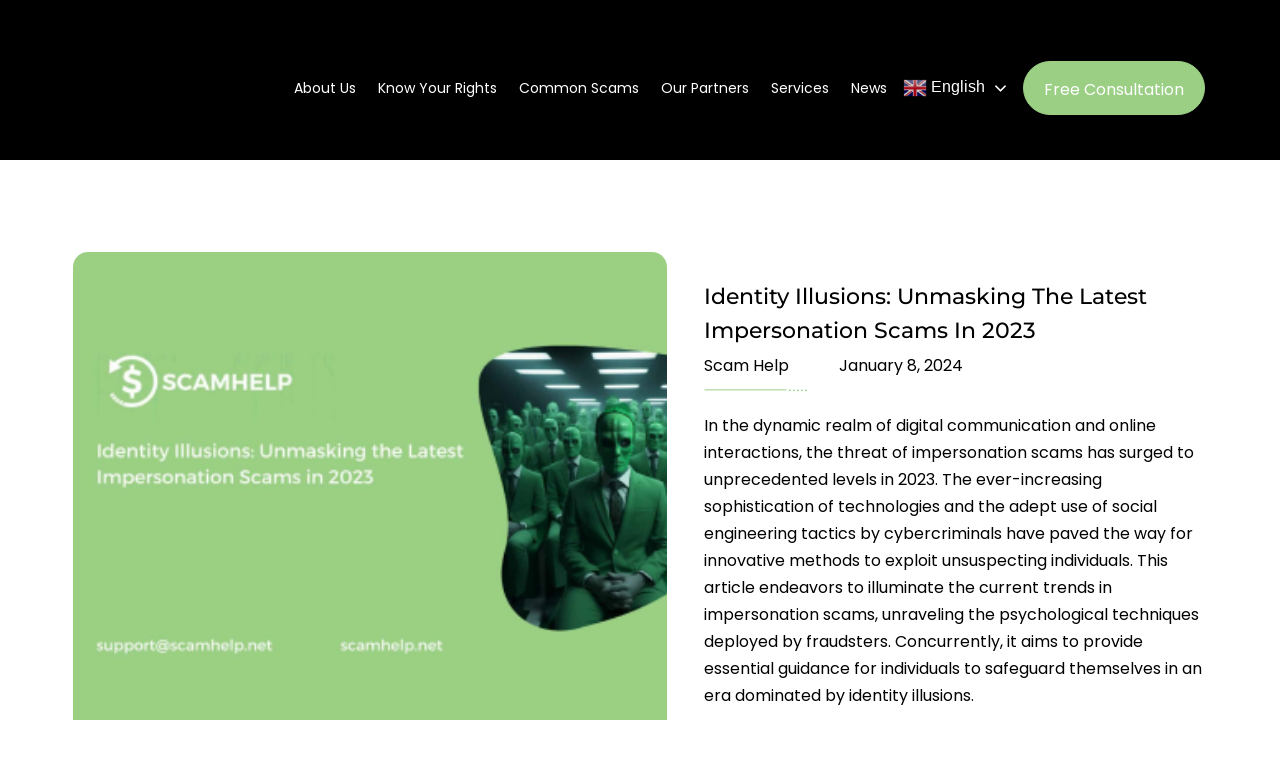

--- FILE ---
content_type: text/html; charset=UTF-8
request_url: https://scamhelp.net/identity-illusions-unmasking-the-latest-impersonation-scams-in-2023/
body_size: 25630
content:
<!doctype html>
<html dir="ltr" lang="en-US" prefix="og: https://ogp.me/ns#">
<head>
	<meta charset="UTF-8">
	<meta name="viewport" content="width=device-width, initial-scale=1">
	<link rel="profile" href="https://gmpg.org/xfn/11">
	
		<!-- All in One SEO 4.8.1.1 - aioseo.com -->
	<meta name="description" content="In the dynamic realm of digital communication and online interactions, the threat of impersonation scams has surged to unprecedented levels in 2023. The ever-increasing sophistication of technologies and the adept use of social engineering tactics by cybercriminals have paved the way for innovative methods to exploit unsuspecting individuals. This article endeavors to illuminate the current trends in impersonation scams, unraveling the psychological techniques deployed by fraudsters. Concurrently, it aims to provide essential guidance for individuals to safeguard themselves in an era dominated by identity illusions." />
	<meta name="robots" content="max-image-preview:large" />
	<meta name="author" content="Scam Help"/>
	<link rel="canonical" href="https://scamhelp.net/identity-illusions-unmasking-the-latest-impersonation-scams-in-2023/" />
	<meta name="generator" content="All in One SEO (AIOSEO) 4.8.1.1" />
		<meta property="og:locale" content="en_US" />
		<meta property="og:site_name" content="Scam Help -" />
		<meta property="og:type" content="article" />
		<meta property="og:title" content="Identity Illusions: Unmasking the Latest Impersonation Scams in 2023 - Scam Help" />
		<meta property="og:description" content="In the dynamic realm of digital communication and online interactions, the threat of impersonation scams has surged to unprecedented levels in 2023. The ever-increasing sophistication of technologies and the adept use of social engineering tactics by cybercriminals have paved the way for innovative methods to exploit unsuspecting individuals. This article endeavors to illuminate the current trends in impersonation scams, unraveling the psychological techniques deployed by fraudsters. Concurrently, it aims to provide essential guidance for individuals to safeguard themselves in an era dominated by identity illusions." />
		<meta property="og:url" content="https://scamhelp.net/identity-illusions-unmasking-the-latest-impersonation-scams-in-2023/" />
		<meta property="og:image" content="https://scamhelp.net/wp-content/uploads/2024/01/Layer-1.svg" />
		<meta property="og:image:secure_url" content="https://scamhelp.net/wp-content/uploads/2024/01/Layer-1.svg" />
		<meta property="article:published_time" content="2024-01-08T11:20:55+00:00" />
		<meta property="article:modified_time" content="2024-01-29T05:43:52+00:00" />
		<meta name="twitter:card" content="summary_large_image" />
		<meta name="twitter:title" content="Identity Illusions: Unmasking the Latest Impersonation Scams in 2023 - Scam Help" />
		<meta name="twitter:description" content="In the dynamic realm of digital communication and online interactions, the threat of impersonation scams has surged to unprecedented levels in 2023. The ever-increasing sophistication of technologies and the adept use of social engineering tactics by cybercriminals have paved the way for innovative methods to exploit unsuspecting individuals. This article endeavors to illuminate the current trends in impersonation scams, unraveling the psychological techniques deployed by fraudsters. Concurrently, it aims to provide essential guidance for individuals to safeguard themselves in an era dominated by identity illusions." />
		<meta name="twitter:image" content="https://scamhelp.net/wp-content/uploads/2024/01/Layer-1.svg" />
		<script type="application/ld+json" class="aioseo-schema">
			{"@context":"https:\/\/schema.org","@graph":[{"@type":"BlogPosting","@id":"https:\/\/scamhelp.net\/identity-illusions-unmasking-the-latest-impersonation-scams-in-2023\/#blogposting","name":"Identity Illusions: Unmasking the Latest Impersonation Scams in 2023 - Scam Help","headline":"Identity Illusions: Unmasking the Latest Impersonation Scams in 2023","author":{"@id":"https:\/\/scamhelp.net\/author\/scam-help\/#author"},"publisher":{"@id":"https:\/\/scamhelp.net\/#organization"},"image":{"@type":"ImageObject","url":"https:\/\/scamhelp.net\/wp-content\/uploads\/2024\/01\/Group-1707481939-1.jpg","width":360,"height":300},"datePublished":"2024-01-08T11:20:55+00:00","dateModified":"2024-01-29T05:43:52+00:00","inLanguage":"en-US","mainEntityOfPage":{"@id":"https:\/\/scamhelp.net\/identity-illusions-unmasking-the-latest-impersonation-scams-in-2023\/#webpage"},"isPartOf":{"@id":"https:\/\/scamhelp.net\/identity-illusions-unmasking-the-latest-impersonation-scams-in-2023\/#webpage"},"articleSection":"Uncategorized"},{"@type":"BreadcrumbList","@id":"https:\/\/scamhelp.net\/identity-illusions-unmasking-the-latest-impersonation-scams-in-2023\/#breadcrumblist","itemListElement":[{"@type":"ListItem","@id":"https:\/\/scamhelp.net\/#listItem","position":1,"name":"Home","item":"https:\/\/scamhelp.net\/","nextItem":{"@type":"ListItem","@id":"https:\/\/scamhelp.net\/identity-illusions-unmasking-the-latest-impersonation-scams-in-2023\/#listItem","name":"Identity Illusions: Unmasking the Latest Impersonation Scams in 2023"}},{"@type":"ListItem","@id":"https:\/\/scamhelp.net\/identity-illusions-unmasking-the-latest-impersonation-scams-in-2023\/#listItem","position":2,"name":"Identity Illusions: Unmasking the Latest Impersonation Scams in 2023","previousItem":{"@type":"ListItem","@id":"https:\/\/scamhelp.net\/#listItem","name":"Home"}}]},{"@type":"Organization","@id":"https:\/\/scamhelp.net\/#organization","name":"Scam Help","url":"https:\/\/scamhelp.net\/","logo":{"@type":"ImageObject","url":"https:\/\/scamhelp.net\/wp-content\/uploads\/2024\/01\/Layer-1.svg","@id":"https:\/\/scamhelp.net\/identity-illusions-unmasking-the-latest-impersonation-scams-in-2023\/#organizationLogo","width":230,"height":67,"caption":"scam help logo"},"image":{"@id":"https:\/\/scamhelp.net\/identity-illusions-unmasking-the-latest-impersonation-scams-in-2023\/#organizationLogo"}},{"@type":"Person","@id":"https:\/\/scamhelp.net\/author\/scam-help\/#author","url":"https:\/\/scamhelp.net\/author\/scam-help\/","name":"Scam Help","image":{"@type":"ImageObject","@id":"https:\/\/scamhelp.net\/identity-illusions-unmasking-the-latest-impersonation-scams-in-2023\/#authorImage","url":"https:\/\/secure.gravatar.com\/avatar\/8369c1be6f5ce39f35b5da281d98b0dd138f5e46cf3535dfde75eb836ff5561e?s=96&d=mm&r=g","width":96,"height":96,"caption":"Scam Help"}},{"@type":"WebPage","@id":"https:\/\/scamhelp.net\/identity-illusions-unmasking-the-latest-impersonation-scams-in-2023\/#webpage","url":"https:\/\/scamhelp.net\/identity-illusions-unmasking-the-latest-impersonation-scams-in-2023\/","name":"Identity Illusions: Unmasking the Latest Impersonation Scams in 2023 - Scam Help","description":"In the dynamic realm of digital communication and online interactions, the threat of impersonation scams has surged to unprecedented levels in 2023. The ever-increasing sophistication of technologies and the adept use of social engineering tactics by cybercriminals have paved the way for innovative methods to exploit unsuspecting individuals. This article endeavors to illuminate the current trends in impersonation scams, unraveling the psychological techniques deployed by fraudsters. Concurrently, it aims to provide essential guidance for individuals to safeguard themselves in an era dominated by identity illusions.","inLanguage":"en-US","isPartOf":{"@id":"https:\/\/scamhelp.net\/#website"},"breadcrumb":{"@id":"https:\/\/scamhelp.net\/identity-illusions-unmasking-the-latest-impersonation-scams-in-2023\/#breadcrumblist"},"author":{"@id":"https:\/\/scamhelp.net\/author\/scam-help\/#author"},"creator":{"@id":"https:\/\/scamhelp.net\/author\/scam-help\/#author"},"image":{"@type":"ImageObject","url":"https:\/\/scamhelp.net\/wp-content\/uploads\/2024\/01\/Group-1707481939-1.jpg","@id":"https:\/\/scamhelp.net\/identity-illusions-unmasking-the-latest-impersonation-scams-in-2023\/#mainImage","width":360,"height":300},"primaryImageOfPage":{"@id":"https:\/\/scamhelp.net\/identity-illusions-unmasking-the-latest-impersonation-scams-in-2023\/#mainImage"},"datePublished":"2024-01-08T11:20:55+00:00","dateModified":"2024-01-29T05:43:52+00:00"},{"@type":"WebSite","@id":"https:\/\/scamhelp.net\/#website","url":"https:\/\/scamhelp.net\/","name":"Scam Help","inLanguage":"en-US","publisher":{"@id":"https:\/\/scamhelp.net\/#organization"}}]}
		</script>
		<!-- All in One SEO -->


	<!-- This site is optimized with the Yoast SEO plugin v24.9 - https://yoast.com/wordpress/plugins/seo/ -->
	<title>Identity Illusions: Unmasking the Latest Impersonation Scams in 2023 - Scam Help</title>
	<link rel="canonical" href="https://scamhelp.net/identity-illusions-unmasking-the-latest-impersonation-scams-in-2023/" />
	<meta property="og:locale" content="en_US" />
	<meta property="og:type" content="article" />
	<meta property="og:title" content="Identity Illusions: Unmasking the Latest Impersonation Scams in 2023 - Scam Help" />
	<meta property="og:description" content="In the dynamic realm of digital communication and online interactions, the threat of impersonation scams has surged to unprecedented levels in 2023. The ever-increasing sophistication of technologies and the adept use of social engineering tactics by cybercriminals have paved the way for innovative methods to exploit unsuspecting individuals. This article endeavors to illuminate the current trends in impersonation scams, unraveling the psychological techniques deployed by fraudsters. Concurrently, it aims to provide essential guidance for individuals to safeguard themselves in an era dominated by identity illusions." />
	<meta property="og:url" content="https://scamhelp.net/identity-illusions-unmasking-the-latest-impersonation-scams-in-2023/" />
	<meta property="og:site_name" content="Scam Help" />
	<meta property="article:published_time" content="2024-01-08T11:20:55+00:00" />
	<meta property="article:modified_time" content="2024-01-29T05:43:52+00:00" />
	<meta property="og:image" content="https://scamhelp.net/wp-content/uploads/2024/01/Group-1707481939-1.jpg" />
	<meta property="og:image:width" content="360" />
	<meta property="og:image:height" content="300" />
	<meta property="og:image:type" content="image/jpeg" />
	<meta name="author" content="Scam Help" />
	<meta name="twitter:card" content="summary_large_image" />
	<meta name="twitter:label1" content="Written by" />
	<meta name="twitter:data1" content="Scam Help" />
	<meta name="twitter:label2" content="Est. reading time" />
	<meta name="twitter:data2" content="5 minutes" />
	<script type="application/ld+json" class="yoast-schema-graph">{"@context":"https://schema.org","@graph":[{"@type":"Article","@id":"https://scamhelp.net/identity-illusions-unmasking-the-latest-impersonation-scams-in-2023/#article","isPartOf":{"@id":"https://scamhelp.net/identity-illusions-unmasking-the-latest-impersonation-scams-in-2023/"},"author":{"name":"Scam Help","@id":"https://scamhelp.net/#/schema/person/e70cb02f24e03394c48f392b9baff11c"},"headline":"Identity Illusions: Unmasking the Latest Impersonation Scams in 2023","datePublished":"2024-01-08T11:20:55+00:00","dateModified":"2024-01-29T05:43:52+00:00","mainEntityOfPage":{"@id":"https://scamhelp.net/identity-illusions-unmasking-the-latest-impersonation-scams-in-2023/"},"wordCount":982,"commentCount":0,"publisher":{"@id":"https://scamhelp.net/#organization"},"image":{"@id":"https://scamhelp.net/identity-illusions-unmasking-the-latest-impersonation-scams-in-2023/#primaryimage"},"thumbnailUrl":"https://scamhelp.net/wp-content/uploads/2024/01/Group-1707481939-1.jpg","inLanguage":"en-US","potentialAction":[{"@type":"CommentAction","name":"Comment","target":["https://scamhelp.net/identity-illusions-unmasking-the-latest-impersonation-scams-in-2023/#respond"]}]},{"@type":"WebPage","@id":"https://scamhelp.net/identity-illusions-unmasking-the-latest-impersonation-scams-in-2023/","url":"https://scamhelp.net/identity-illusions-unmasking-the-latest-impersonation-scams-in-2023/","name":"Identity Illusions: Unmasking the Latest Impersonation Scams in 2023 - Scam Help","isPartOf":{"@id":"https://scamhelp.net/#website"},"primaryImageOfPage":{"@id":"https://scamhelp.net/identity-illusions-unmasking-the-latest-impersonation-scams-in-2023/#primaryimage"},"image":{"@id":"https://scamhelp.net/identity-illusions-unmasking-the-latest-impersonation-scams-in-2023/#primaryimage"},"thumbnailUrl":"https://scamhelp.net/wp-content/uploads/2024/01/Group-1707481939-1.jpg","datePublished":"2024-01-08T11:20:55+00:00","dateModified":"2024-01-29T05:43:52+00:00","breadcrumb":{"@id":"https://scamhelp.net/identity-illusions-unmasking-the-latest-impersonation-scams-in-2023/#breadcrumb"},"inLanguage":"en-US","potentialAction":[{"@type":"ReadAction","target":["https://scamhelp.net/identity-illusions-unmasking-the-latest-impersonation-scams-in-2023/"]}]},{"@type":"ImageObject","inLanguage":"en-US","@id":"https://scamhelp.net/identity-illusions-unmasking-the-latest-impersonation-scams-in-2023/#primaryimage","url":"https://scamhelp.net/wp-content/uploads/2024/01/Group-1707481939-1.jpg","contentUrl":"https://scamhelp.net/wp-content/uploads/2024/01/Group-1707481939-1.jpg","width":360,"height":300},{"@type":"BreadcrumbList","@id":"https://scamhelp.net/identity-illusions-unmasking-the-latest-impersonation-scams-in-2023/#breadcrumb","itemListElement":[{"@type":"ListItem","position":1,"name":"Home","item":"https://scamhelp.net/"},{"@type":"ListItem","position":2,"name":"Identity Illusions: Unmasking the Latest Impersonation Scams in 2023"}]},{"@type":"WebSite","@id":"https://scamhelp.net/#website","url":"https://scamhelp.net/","name":"Scam Help","description":"","publisher":{"@id":"https://scamhelp.net/#organization"},"potentialAction":[{"@type":"SearchAction","target":{"@type":"EntryPoint","urlTemplate":"https://scamhelp.net/?s={search_term_string}"},"query-input":{"@type":"PropertyValueSpecification","valueRequired":true,"valueName":"search_term_string"}}],"inLanguage":"en-US"},{"@type":"Organization","@id":"https://scamhelp.net/#organization","name":"Scam Help","url":"https://scamhelp.net/","logo":{"@type":"ImageObject","inLanguage":"en-US","@id":"https://scamhelp.net/#/schema/logo/image/","url":"https://scamhelp.net/wp-content/uploads/2024/01/Layer-1.svg","contentUrl":"https://scamhelp.net/wp-content/uploads/2024/01/Layer-1.svg","width":230,"height":67,"caption":"Scam Help"},"image":{"@id":"https://scamhelp.net/#/schema/logo/image/"}},{"@type":"Person","@id":"https://scamhelp.net/#/schema/person/e70cb02f24e03394c48f392b9baff11c","name":"Scam Help","image":{"@type":"ImageObject","inLanguage":"en-US","@id":"https://scamhelp.net/#/schema/person/image/","url":"https://secure.gravatar.com/avatar/8369c1be6f5ce39f35b5da281d98b0dd138f5e46cf3535dfde75eb836ff5561e?s=96&d=mm&r=g","contentUrl":"https://secure.gravatar.com/avatar/8369c1be6f5ce39f35b5da281d98b0dd138f5e46cf3535dfde75eb836ff5561e?s=96&d=mm&r=g","caption":"Scam Help"}}]}</script>
	<!-- / Yoast SEO plugin. -->


<link rel='dns-prefetch' href='//cdnjs.cloudflare.com' />
<link rel='dns-prefetch' href='//s3-us-west-2.amazonaws.com' />
<link rel='dns-prefetch' href='//cdn.jsdelivr.net' />
<link rel="alternate" type="application/rss+xml" title="Scam Help &raquo; Feed" href="https://scamhelp.net/feed/" />
<link rel="alternate" type="application/rss+xml" title="Scam Help &raquo; Comments Feed" href="https://scamhelp.net/comments/feed/" />
<link rel="alternate" type="application/rss+xml" title="Scam Help &raquo; Identity Illusions: Unmasking the Latest Impersonation Scams in 2023 Comments Feed" href="https://scamhelp.net/identity-illusions-unmasking-the-latest-impersonation-scams-in-2023/feed/" />
<link rel="alternate" title="oEmbed (JSON)" type="application/json+oembed" href="https://scamhelp.net/wp-json/oembed/1.0/embed?url=https%3A%2F%2Fscamhelp.net%2Fidentity-illusions-unmasking-the-latest-impersonation-scams-in-2023%2F" />
<link rel="alternate" title="oEmbed (XML)" type="text/xml+oembed" href="https://scamhelp.net/wp-json/oembed/1.0/embed?url=https%3A%2F%2Fscamhelp.net%2Fidentity-illusions-unmasking-the-latest-impersonation-scams-in-2023%2F&#038;format=xml" />
<link rel='stylesheet' id='elementor-post-7-css' href='https://scamhelp.net/wp-content/uploads/elementor/css/post-7.css' media='all' />
<link rel='stylesheet' id='elementor-post-3293-css' href='https://scamhelp.net/wp-content/uploads/elementor/css/post-3293.css' media='all' />
<link rel='stylesheet' id='elementor-post-40-css' href='https://scamhelp.net/wp-content/uploads/elementor/css/post-40.css' media='all' />
<link rel='stylesheet' id='elementor-post-149-css' href='https://scamhelp.net/wp-content/uploads/elementor/css/post-149.css' media='all' />
<link rel='stylesheet' id='elementor-post-6239-css' href='https://scamhelp.net/wp-content/uploads/elementor/css/post-6239.css' media='all' />
<style id='wp-img-auto-sizes-contain-inline-css'>
img:is([sizes=auto i],[sizes^="auto," i]){contain-intrinsic-size:3000px 1500px}
/*# sourceURL=wp-img-auto-sizes-contain-inline-css */
</style>
<style id='classic-theme-styles-inline-css'>
/*! This file is auto-generated */
.wp-block-button__link{color:#fff;background-color:#32373c;border-radius:9999px;box-shadow:none;text-decoration:none;padding:calc(.667em + 2px) calc(1.333em + 2px);font-size:1.125em}.wp-block-file__button{background:#32373c;color:#fff;text-decoration:none}
/*# sourceURL=/wp-includes/css/classic-themes.min.css */
</style>
<link rel='stylesheet' id='wphb-1-css' href='https://scamhelp.net/wp-content/uploads/hummingbird-assets/22db31ed9681fb35314e7f3ab7d87d20.css' media='all' />
<script src="https://scamhelp.net/wp-content/uploads/hummingbird-assets/5dd44ae23ba01afeb47c6316e9917eec.js" id="wphb-2-js" async data-wp-strategy="async"></script>
<link rel="https://api.w.org/" href="https://scamhelp.net/wp-json/" /><link rel="alternate" title="JSON" type="application/json" href="https://scamhelp.net/wp-json/wp/v2/posts/3293" /><link rel="EditURI" type="application/rsd+xml" title="RSD" href="https://scamhelp.net/xmlrpc.php?rsd" />
<meta name="generator" content="WordPress 6.9" />
<link rel='shortlink' href='https://scamhelp.net/?p=3293' />
<script type="application/ld+json">{
 "@context": "https://schema.org",
 "@type": "Organization",
 "name": "Scamhelp",
 "url": "https://scamhelp.net/",
 "logo": "https://scamhelp.net/wp-content/uploads/2024/01/Layer-1.svg",
 "contactPoint": [
     {
         "@type": "ContactPoint",
         "contactType": "customer service",
     "telephone": "+31707013260",
     "email": "support@scamhelp.net",
         "areaServed": [
             "Netherlands"
         ],
         "availableLanguage": [
             "English",
              "Dutch",
             "Italian",
             "Spanish"
           
         ]
     }
 ]
}</script>
<script type="application/ld+json">{
  "@context": "https://schema.org",
  "@type": "LocalBusiness",
  "url": "https://scamhelp.net/",
  "name": "Scamhelp",
  "description":"Scam Help (registered in The Netherlands under Transparent Business Solutions B.V., Company Number 78091624) is a funds recovery company based in the Netherlands.",
 "logo": "https://scamhelp.net/wp-content/uploads/2024/01/Layer-1.svg",
  "image": [
  {
  "@type": "imageObject",
  "url": "https://scamhelp.net/wp-content/uploads/2024/01/95986dcb24199a8ce777ea7cc4dc23c2.png"
   }
   ],
 "email": "support@scamhelp.net",
 "telephone": "+31 70 7013260",
   "address": {
      "@type": "PostalAddress",
      "streetAddress": "Kalvermarkt 53",
      "addressLocality": " CB Den Haag",
      "postalCode": "2511",
      "addressCountry": "Netherlands"
  },
  "geo": {
      "@type": "GeoCoordinates",
      "latitude": "52.07857066856553",
      "longitude": "4.318480691406017"
  },
  "openingHours": [
      "Mon-Fri: 9:00 am - 7:00 pm",
      "Sat-Sun: Closed"
   
  ],
  "priceRange": "$$-$$$"
 
}</script>

<!-- Google Tag Manager -->
<script>(function(w,d,s,l,i){w[l]=w[l]||[];w[l].push({'gtm.start':
new Date().getTime(),event:'gtm.js'});var f=d.getElementsByTagName(s)[0],
j=d.createElement(s),dl=l!='dataLayer'?'&l='+l:'';j.async=true;j.src=
'https://www.googletagmanager.com/gtm.js?id='+i+dl;f.parentNode.insertBefore(j,f);
})(window,document,'script','dataLayer','GTM-K3C85XS');</script>
<!-- End Google Tag Manager -->

<script type="text/javascript">
    (function(c,l,a,r,i,t,y){
        c[a]=c[a]||function(){(c[a].q=c[a].q||[]).push(arguments)};
        t=l.createElement(r);t.async=1;t.src="https://www.clarity.ms/tag/"+i;
        y=l.getElementsByTagName(r)[0];y.parentNode.insertBefore(t,y);
    })(window, document, "clarity", "script", "n2h7fnb4ah");
</script>  		<script>
			document.documentElement.className = document.documentElement.className.replace('no-js', 'js');
		</script>
				<style>
			.no-js img.lazyload {
				display: none;
			}

			figure.wp-block-image img.lazyloading {
				min-width: 150px;
			}

						.lazyload, .lazyloading {
				opacity: 0;
			}

			.lazyloaded {
				opacity: 1;
				transition: opacity 400ms;
				transition-delay: 0ms;
			}

					</style>
		<meta name="generator" content="Elementor 3.28.4; features: e_font_icon_svg, additional_custom_breakpoints, e_local_google_fonts; settings: css_print_method-external, google_font-enabled, font_display-swap">
<meta name="google-site-verification" content="googlef1c210a2da6e601a" />
			<style>
				.e-con.e-parent:nth-of-type(n+4):not(.e-lazyloaded):not(.e-no-lazyload),
				.e-con.e-parent:nth-of-type(n+4):not(.e-lazyloaded):not(.e-no-lazyload) * {
					background-image: none !important;
				}
				@media screen and (max-height: 1024px) {
					.e-con.e-parent:nth-of-type(n+3):not(.e-lazyloaded):not(.e-no-lazyload),
					.e-con.e-parent:nth-of-type(n+3):not(.e-lazyloaded):not(.e-no-lazyload) * {
						background-image: none !important;
					}
				}
				@media screen and (max-height: 640px) {
					.e-con.e-parent:nth-of-type(n+2):not(.e-lazyloaded):not(.e-no-lazyload),
					.e-con.e-parent:nth-of-type(n+2):not(.e-lazyloaded):not(.e-no-lazyload) * {
						background-image: none !important;
					}
				}
			</style>
			<link rel="icon" href="https://scamhelp.net/wp-content/uploads/2024/01/Group_-2.svg" sizes="32x32" />
<link rel="icon" href="https://scamhelp.net/wp-content/uploads/2024/01/Group_-2.svg" sizes="192x192" />
<link rel="apple-touch-icon" href="https://scamhelp.net/wp-content/uploads/2024/01/Group_-2.svg" />
<meta name="msapplication-TileImage" content="https://scamhelp.net/wp-content/uploads/2024/01/Group_-2.svg" />
		<style id="wp-custom-css">
			#input_7_10 {
    padding-left: 95px !important;
}
#input_8_10 {
    padding-left: 95px !important;
}
#input_9_10 {
    padding-left: 95px !important;
}
#input_10_10 {
    padding-left: 95px !important;
}
#input_11_10 {
    padding-left: 95px !important;
}
.cookie_popup a{
	color: #000 !important;
	text-decoration: underline;
}		</style>
		</head>
<body class="wp-singular post-template post-template-elementor_header_footer single single-post postid-3293 single-format-standard wp-custom-logo wp-theme-hello-elementor wp-child-theme-hello-theme-child-master sp-easy-accordion-enabled elementor-default elementor-template-full-width elementor-kit-7 elementor-page elementor-page-3293">

<!-- Google Tag Manager (noscript) -->
<noscript><iframe src="https://www.googletagmanager.com/ns.html?id=GTM-K3C85XS"
height="0" width="0" style="display:none;visibility:hidden"></iframe></noscript>
<!-- End Google Tag Manager (noscript) -->
<a class="skip-link screen-reader-text" href="#content">Skip to content</a>

		<div data-elementor-type="header" data-elementor-id="40" class="elementor elementor-40 elementor-location-header" data-elementor-post-type="elementor_library">
			<div class="elementor-element elementor-element-52baa58 header-main-sec e-flex e-con-boxed e-con e-parent" data-id="52baa58" data-element_type="container">
					<div class="e-con-inner">
		<div class="elementor-element elementor-element-11f8b7d e-con-full e-flex e-con e-child" data-id="11f8b7d" data-element_type="container">
				<div class="elementor-element elementor-element-887bb29 elementor-widget-mobile__width-auto elementor-widget elementor-widget-theme-site-logo elementor-widget-image" data-id="887bb29" data-element_type="widget" data-widget_type="theme-site-logo.default">
				<div class="elementor-widget-container">
											<a href="https://scamhelp.net">
			<img width="230" height="67" data-src="https://scamhelp.net/wp-content/uploads/2024/01/Layer-1.svg" class="attachment-full size-full wp-image-26 lazyload" alt="scam help logo" src="[data-uri]" style="--smush-placeholder-width: 230px; --smush-placeholder-aspect-ratio: 230/67;" />				</a>
											</div>
				</div>
				</div>
		<div class="elementor-element elementor-element-a26925c e-con-full e-flex e-con e-child" data-id="a26925c" data-element_type="container">
				<div class="elementor-element elementor-element-1149e3f elementor-widget__width-auto elementor-nav-menu--stretch elementor-nav-menu--dropdown-tablet elementor-nav-menu__text-align-aside elementor-nav-menu--toggle elementor-nav-menu--burger elementor-widget elementor-widget-nav-menu" data-id="1149e3f" data-element_type="widget" data-settings="{&quot;full_width&quot;:&quot;stretch&quot;,&quot;layout&quot;:&quot;horizontal&quot;,&quot;submenu_icon&quot;:{&quot;value&quot;:&quot;&lt;svg class=\&quot;e-font-icon-svg e-fas-caret-down\&quot; viewBox=\&quot;0 0 320 512\&quot; xmlns=\&quot;http:\/\/www.w3.org\/2000\/svg\&quot;&gt;&lt;path d=\&quot;M31.3 192h257.3c17.8 0 26.7 21.5 14.1 34.1L174.1 354.8c-7.8 7.8-20.5 7.8-28.3 0L17.2 226.1C4.6 213.5 13.5 192 31.3 192z\&quot;&gt;&lt;\/path&gt;&lt;\/svg&gt;&quot;,&quot;library&quot;:&quot;fa-solid&quot;},&quot;toggle&quot;:&quot;burger&quot;}" data-widget_type="nav-menu.default">
				<div class="elementor-widget-container">
								<nav aria-label="Menu" class="elementor-nav-menu--main elementor-nav-menu__container elementor-nav-menu--layout-horizontal e--pointer-none">
				<ul id="menu-1-1149e3f" class="elementor-nav-menu"><li class="menu-item menu-item-type-post_type menu-item-object-page menu-item-2256"><a href="https://scamhelp.net/about-us/" class="elementor-item">About us</a></li>
<li class="menu-item menu-item-type-post_type menu-item-object-page menu-item-1514"><a href="https://scamhelp.net/know-your-rights/" class="elementor-item">Know your rights</a></li>
<li class="menu-item menu-item-type-post_type menu-item-object-page menu-item-3220"><a href="https://scamhelp.net/common-scam/" class="elementor-item">Common Scams</a></li>
<li class="menu-item menu-item-type-post_type menu-item-object-page menu-item-2953"><a href="https://scamhelp.net/our-partners/" class="elementor-item">Our Partners</a></li>
<li class="menu-item menu-item-type-custom menu-item-object-custom menu-item-has-children menu-item-5768"><a href="#" class="elementor-item elementor-item-anchor">Services</a>
<ul class="sub-menu elementor-nav-menu--dropdown">
	<li class="menu-item menu-item-type-post_type menu-item-object-page menu-item-5767"><a href="https://scamhelp.net/services/fund-recovery/" class="elementor-sub-item">Fund Recovery</a></li>
	<li class="menu-item menu-item-type-post_type menu-item-object-page menu-item-5764"><a href="https://scamhelp.net/services/crypto-tracing/" class="elementor-sub-item">Crypto Tracing</a></li>
	<li class="menu-item menu-item-type-post_type menu-item-object-page menu-item-5765"><a href="https://scamhelp.net/services/crypto-investigation/" class="elementor-sub-item">Crypto Investigation</a></li>
	<li class="menu-item menu-item-type-post_type menu-item-object-page menu-item-5766"><a href="https://scamhelp.net/services/dispute-resolution/" class="elementor-sub-item">Dispute Resolution</a></li>
</ul>
</li>
<li class="menu-item menu-item-type-post_type menu-item-object-page menu-item-3883"><a href="https://scamhelp.net/news/" class="elementor-item">News</a></li>
</ul>			</nav>
					<div class="elementor-menu-toggle" role="button" tabindex="0" aria-label="Menu Toggle" aria-expanded="false">
			<svg aria-hidden="true" role="presentation" class="elementor-menu-toggle__icon--open e-font-icon-svg e-eicon-menu-bar" viewBox="0 0 1000 1000" xmlns="http://www.w3.org/2000/svg"><path d="M104 333H896C929 333 958 304 958 271S929 208 896 208H104C71 208 42 237 42 271S71 333 104 333ZM104 583H896C929 583 958 554 958 521S929 458 896 458H104C71 458 42 487 42 521S71 583 104 583ZM104 833H896C929 833 958 804 958 771S929 708 896 708H104C71 708 42 737 42 771S71 833 104 833Z"></path></svg><svg aria-hidden="true" role="presentation" class="elementor-menu-toggle__icon--close e-font-icon-svg e-eicon-close" viewBox="0 0 1000 1000" xmlns="http://www.w3.org/2000/svg"><path d="M742 167L500 408 258 167C246 154 233 150 217 150 196 150 179 158 167 167 154 179 150 196 150 212 150 229 154 242 171 254L408 500 167 742C138 771 138 800 167 829 196 858 225 858 254 829L496 587 738 829C750 842 767 846 783 846 800 846 817 842 829 829 842 817 846 804 846 783 846 767 842 750 829 737L588 500 833 258C863 229 863 200 833 171 804 137 775 137 742 167Z"></path></svg>		</div>
					<nav class="elementor-nav-menu--dropdown elementor-nav-menu__container" aria-hidden="true">
				<ul id="menu-2-1149e3f" class="elementor-nav-menu"><li class="menu-item menu-item-type-post_type menu-item-object-page menu-item-2256"><a href="https://scamhelp.net/about-us/" class="elementor-item" tabindex="-1">About us</a></li>
<li class="menu-item menu-item-type-post_type menu-item-object-page menu-item-1514"><a href="https://scamhelp.net/know-your-rights/" class="elementor-item" tabindex="-1">Know your rights</a></li>
<li class="menu-item menu-item-type-post_type menu-item-object-page menu-item-3220"><a href="https://scamhelp.net/common-scam/" class="elementor-item" tabindex="-1">Common Scams</a></li>
<li class="menu-item menu-item-type-post_type menu-item-object-page menu-item-2953"><a href="https://scamhelp.net/our-partners/" class="elementor-item" tabindex="-1">Our Partners</a></li>
<li class="menu-item menu-item-type-custom menu-item-object-custom menu-item-has-children menu-item-5768"><a href="#" class="elementor-item elementor-item-anchor" tabindex="-1">Services</a>
<ul class="sub-menu elementor-nav-menu--dropdown">
	<li class="menu-item menu-item-type-post_type menu-item-object-page menu-item-5767"><a href="https://scamhelp.net/services/fund-recovery/" class="elementor-sub-item" tabindex="-1">Fund Recovery</a></li>
	<li class="menu-item menu-item-type-post_type menu-item-object-page menu-item-5764"><a href="https://scamhelp.net/services/crypto-tracing/" class="elementor-sub-item" tabindex="-1">Crypto Tracing</a></li>
	<li class="menu-item menu-item-type-post_type menu-item-object-page menu-item-5765"><a href="https://scamhelp.net/services/crypto-investigation/" class="elementor-sub-item" tabindex="-1">Crypto Investigation</a></li>
	<li class="menu-item menu-item-type-post_type menu-item-object-page menu-item-5766"><a href="https://scamhelp.net/services/dispute-resolution/" class="elementor-sub-item" tabindex="-1">Dispute Resolution</a></li>
</ul>
</li>
<li class="menu-item menu-item-type-post_type menu-item-object-page menu-item-3883"><a href="https://scamhelp.net/news/" class="elementor-item" tabindex="-1">News</a></li>
</ul>			</nav>
						</div>
				</div>
				<div class="elementor-element elementor-element-706d46b elementor-widget__width-auto g-translate elementor-widget elementor-widget-wp-widget-gtranslate" data-id="706d46b" data-element_type="widget" data-widget_type="wp-widget-gtranslate.default">
				<div class="elementor-widget-container">
					<div class="gtranslate_wrapper" id="gt-wrapper-66933920"></div>				</div>
				</div>
				<div class="elementor-element elementor-element-1c1be1d elementor-hidden-mobile elementor-widget elementor-widget-button" data-id="1c1be1d" data-element_type="widget" data-widget_type="button.default">
				<div class="elementor-widget-container">
									<div class="elementor-button-wrapper">
					<a class="elementor-button elementor-button-link elementor-size-sm" href="https://scamhelp.net/contact-us/">
						<span class="elementor-button-content-wrapper">
									<span class="elementor-button-text">Free Consultation</span>
					</span>
					</a>
				</div>
								</div>
				</div>
				<div class="elementor-element elementor-element-97d9e7a elementor-hidden-mobile elementor-hidden-desktop elementor-hidden-tablet elementor-widget elementor-widget-button" data-id="97d9e7a" data-element_type="widget" data-widget_type="button.default">
				<div class="elementor-widget-container">
									<div class="elementor-button-wrapper">
					<a class="elementor-button elementor-button-link elementor-size-sm" href="https://scamhelp.net/contact-us/">
						<span class="elementor-button-content-wrapper">
									<span class="elementor-button-text">Contact Us</span>
					</span>
					</a>
				</div>
								</div>
				</div>
				</div>
					</div>
				</div>
				</div>
				<div data-elementor-type="wp-post" data-elementor-id="3293" class="elementor elementor-3293" data-elementor-post-type="post">
				<div class="elementor-element elementor-element-bb48411 e-flex e-con-boxed e-con e-parent" data-id="bb48411" data-element_type="container">
					<div class="e-con-inner">
		<div class="elementor-element elementor-element-ea581b4 e-con-full e-flex e-con e-child" data-id="ea581b4" data-element_type="container">
				<div class="elementor-element elementor-element-097ca9c elementor-widget elementor-widget-theme-post-featured-image elementor-widget-image" data-id="097ca9c" data-element_type="widget" data-widget_type="theme-post-featured-image.default">
				<div class="elementor-widget-container">
															<img fetchpriority="high" decoding="async" width="360" height="300" src="https://scamhelp.net/wp-content/uploads/2024/01/Group-1707481939-1.jpg" class="attachment-full size-full wp-image-3674" alt="" />															</div>
				</div>
				</div>
		<div class="elementor-element elementor-element-6261b26 e-con-full e-flex e-con e-child" data-id="6261b26" data-element_type="container">
				<div class="elementor-element elementor-element-22598dd elementor-widget elementor-widget-theme-post-title elementor-page-title elementor-widget-heading" data-id="22598dd" data-element_type="widget" data-widget_type="theme-post-title.default">
				<div class="elementor-widget-container">
					<h1 class="elementor-heading-title elementor-size-default">Identity Illusions: Unmasking the Latest Impersonation Scams in 2023</h1>				</div>
				</div>
				<div class="elementor-element elementor-element-d941b00 elementor-widget elementor-widget-post-info" data-id="d941b00" data-element_type="widget" data-widget_type="post-info.default">
				<div class="elementor-widget-container">
							<ul class="elementor-inline-items elementor-icon-list-items elementor-post-info">
								<li class="elementor-icon-list-item elementor-repeater-item-c50c5ea elementor-inline-item" itemprop="author">
													<span class="elementor-icon-list-text elementor-post-info__item elementor-post-info__item--type-author">
										Scam Help					</span>
								</li>
				<li class="elementor-icon-list-item elementor-repeater-item-2e85086 elementor-inline-item" itemprop="datePublished">
													<span class="elementor-icon-list-text elementor-post-info__item elementor-post-info__item--type-date">
										<time>January 8, 2024</time>					</span>
								</li>
				</ul>
						</div>
				</div>
				<div class="elementor-element elementor-element-73924ef elementor-widget-mobile__width-inherit elementor-widget elementor-widget-theme-post-excerpt" data-id="73924ef" data-element_type="widget" data-widget_type="theme-post-excerpt.default">
				<div class="elementor-widget-container">
					In the dynamic realm of digital communication and online interactions, the threat of impersonation scams has surged to unprecedented levels in 2023. The ever-increasing sophistication of technologies and the adept use of social engineering tactics by cybercriminals have paved the way for innovative methods to exploit unsuspecting individuals. This article endeavors to illuminate the current trends in impersonation scams, unraveling the psychological techniques deployed by fraudsters. Concurrently, it aims to provide essential guidance for individuals to safeguard themselves in an era dominated by identity illusions.				</div>
				</div>
				</div>
					</div>
				</div>
		<div class="elementor-element elementor-element-85b37e6 e-flex e-con-boxed e-con e-parent" data-id="85b37e6" data-element_type="container">
					<div class="e-con-inner">
				<div class="elementor-element elementor-element-4f1de47 elementor-widget__width-initial elementor-widget-tablet__width-inherit elementor-widget elementor-widget-text-editor" data-id="4f1de47" data-element_type="widget" data-widget_type="text-editor.default">
				<div class="elementor-widget-container">
									At Scamhelp, our dedicated experts work tirelessly to remain abreast of the evolving landscape of fraud and scams. Impersonation scams, having persisted for decades, continue to shape-shift and adapt. We, too, strive to evolve in tandem with these illicit maneuvers, enhancing our countermeasures and refining our recovery efforts. This article serves as a comprehensive resource, equipping you with knowledge to fortify your defenses. However, should you unfortunately fall victim to such schemes, we urge you to promptly reach out to us. Our team is ready to implement tailored strategies for recovery, ensuring a swift and effective response to mitigate the impact of the deception.
								</div>
				</div>
					</div>
				</div>
		<div class="elementor-element elementor-element-bc1d327 e-flex e-con-boxed e-con e-parent" data-id="bc1d327" data-element_type="container" data-settings="{&quot;background_background&quot;:&quot;classic&quot;}">
					<div class="e-con-inner">
		<div class="elementor-element elementor-element-7af6262 e-con-full e-flex e-con e-child" data-id="7af6262" data-element_type="container">
		<div class="elementor-element elementor-element-67a655c e-flex e-con-boxed e-con e-child" data-id="67a655c" data-element_type="container">
					<div class="e-con-inner">
				<div class="elementor-element elementor-element-d0fd7dc elementor-icon-list--layout-traditional elementor-list-item-link-full_width elementor-widget elementor-widget-icon-list" data-id="d0fd7dc" data-element_type="widget" data-widget_type="icon-list.default">
				<div class="elementor-widget-container">
							<ul class="elementor-icon-list-items">
							<li class="elementor-icon-list-item">
											<span class="elementor-icon-list-icon">
							<svg aria-hidden="true" class="e-font-icon-svg e-fas-circle" viewBox="0 0 512 512" xmlns="http://www.w3.org/2000/svg"><path d="M256 8C119 8 8 119 8 256s111 248 248 248 248-111 248-248S393 8 256 8z"></path></svg>						</span>
										<span class="elementor-icon-list-text">The Evolution of Impersonation Scams</span>
									</li>
						</ul>
						</div>
				</div>
				<div class="elementor-element elementor-element-10d41eb elementor-widget__width-initial elementor-widget elementor-widget-text-editor" data-id="10d41eb" data-element_type="widget" data-widget_type="text-editor.default">
				<div class="elementor-widget-container">
									Impersonation scams have a long history, but in recent years, they have become more sophisticated and difficult to detect. In 2023, cybercriminals are leveraging cutting-edge technologies, artificial intelligence, and deepfake techniques to create convincing illusions of trusted figures. Whether it’s a fake email from a colleague, a fabricated social media profile of a friend, or even a cloned website of a reputable organization, the possibilities for deception are vast.								</div>
				</div>
					</div>
				</div>
		<div class="elementor-element elementor-element-721b750 e-flex e-con-boxed e-con e-child" data-id="721b750" data-element_type="container">
					<div class="e-con-inner">
				<div class="elementor-element elementor-element-b624348 elementor-icon-list--layout-traditional elementor-list-item-link-full_width elementor-widget elementor-widget-icon-list" data-id="b624348" data-element_type="widget" data-widget_type="icon-list.default">
				<div class="elementor-widget-container">
							<ul class="elementor-icon-list-items">
							<li class="elementor-icon-list-item">
											<span class="elementor-icon-list-icon">
							<svg aria-hidden="true" class="e-font-icon-svg e-fas-circle" viewBox="0 0 512 512" xmlns="http://www.w3.org/2000/svg"><path d="M256 8C119 8 8 119 8 256s111 248 248 248 248-111 248-248S393 8 256 8z"></path></svg>						</span>
										<span class="elementor-icon-list-text">Psychological Manipulation: The Art of Impersonation</span>
									</li>
						</ul>
						</div>
				</div>
				<div class="elementor-element elementor-element-b5678ee elementor-widget__width-initial elementor-widget-mobile__width-inherit elementor-widget elementor-widget-text-editor" data-id="b5678ee" data-element_type="widget" data-widget_type="text-editor.default">
				<div class="elementor-widget-container">
									One of the key elements that make impersonation scams successful is the artful use of psychological manipulation. Cybercriminals are adept at exploiting human emotions, creating a sense of urgency, fear, or curiosity to prompt individuals into taking hasty actions. By impersonating someone familiar or an authority figure, scammers aim to bypass the natural skepticism of their targets.								</div>
				</div>
				<div class="elementor-element elementor-element-f9f0b4a elementor-widget__width-initial elementor-widget-mobile__width-inherit elementor-widget elementor-widget-text-editor" data-id="f9f0b4a" data-element_type="widget" data-widget_type="text-editor.default">
				<div class="elementor-widget-container">
									In the digital age, social media provides a fertile ground for impersonation. Fraudsters can meticulously study a person’s online presence, gathering information about their interests, connections, and even recent activities. Armed with this knowledge, they can craft personalized messages that seem genuine, increasing the likelihood of success.								</div>
				</div>
					</div>
				</div>
		<div class="elementor-element elementor-element-9aaff54 e-flex e-con-boxed e-con e-child" data-id="9aaff54" data-element_type="container">
					<div class="e-con-inner">
				<div class="elementor-element elementor-element-bcc55b5 elementor-icon-list--layout-traditional elementor-list-item-link-full_width elementor-widget elementor-widget-icon-list" data-id="bcc55b5" data-element_type="widget" data-widget_type="icon-list.default">
				<div class="elementor-widget-container">
							<ul class="elementor-icon-list-items">
							<li class="elementor-icon-list-item">
											<span class="elementor-icon-list-icon">
							<svg aria-hidden="true" class="e-font-icon-svg e-fas-circle" viewBox="0 0 512 512" xmlns="http://www.w3.org/2000/svg"><path d="M256 8C119 8 8 119 8 256s111 248 248 248 248-111 248-248S393 8 256 8z"></path></svg>						</span>
										<span class="elementor-icon-list-text">Protecting Against Identity Illusions</span>
									</li>
						</ul>
						</div>
				</div>
				<div class="elementor-element elementor-element-a70a6b0 elementor-widget__width-initial elementor-widget elementor-widget-text-editor" data-id="a70a6b0" data-element_type="widget" data-widget_type="text-editor.default">
				<div class="elementor-widget-container">
									Given the pervasive nature of impersonation scams in 2023, it’s crucial for individuals to adopt proactive measures to protect themselves. Here are some essential steps to minimize the risk of falling victim to identity illusions:								</div>
				</div>
				<div class="elementor-element elementor-element-dfa0b18 elementor-widget__width-initial elementor-widget elementor-widget-text-editor" data-id="dfa0b18" data-element_type="widget" data-widget_type="text-editor.default">
				<div class="elementor-widget-container">
									<p><strong>Verify Before Trusting:</strong> Always verify the authenticity of unexpected messages, especially those requesting sensitive information or financial transactions. Reach out to the supposed sender through a separate, trusted communication channel to confirm the legitimacy of their request.</p>								</div>
				</div>
				<div class="elementor-element elementor-element-9876c25 elementor-widget__width-initial elementor-widget elementor-widget-text-editor" data-id="9876c25" data-element_type="widget" data-widget_type="text-editor.default">
				<div class="elementor-widget-container">
									<p><strong>Enable Multi-Factor Authentication:</strong> Implementing multi-factor authentication adds an extra layer of security to online accounts. Even if credentials are compromised, unauthorized access is significantly more challenging without the additional verification step.</p>								</div>
				</div>
				<div class="elementor-element elementor-element-2740afb elementor-widget__width-initial elementor-widget elementor-widget-text-editor" data-id="2740afb" data-element_type="widget" data-widget_type="text-editor.default">
				<div class="elementor-widget-container">
									<p><strong>Stay Informed About Deepfake Technology:</strong> Awareness is a potent defense. Stay informed about the latest developments in deepfake technology and be cautious when receiving unexpected video calls or messages, especially if they involve sensitive matters.</p>								</div>
				</div>
				<div class="elementor-element elementor-element-e8d6f1a elementor-widget__width-initial elementor-widget elementor-widget-text-editor" data-id="e8d6f1a" data-element_type="widget" data-widget_type="text-editor.default">
				<div class="elementor-widget-container">
									<p><strong>Educate Employees:</strong> For businesses, ongoing education and training are essential to equip employees with the knowledge and skills to identify and mitigate impersonation threats. Simulated phishing exercises can help reinforce good cybersecurity practices.</p>								</div>
				</div>
				<div class="elementor-element elementor-element-388f720 elementor-widget__width-initial elementor-widget elementor-widget-text-editor" data-id="388f720" data-element_type="widget" data-widget_type="text-editor.default">
				<div class="elementor-widget-container">
									<p><strong>Use Email Security Solutions: </strong>Implement email security solutions that can detect and filter out phishing emails. These solutions utilize advanced algorithms and threat intelligence to identify and block malicious content.</p>								</div>
				</div>
				<div class="elementor-element elementor-element-a37e483 elementor-widget__width-initial elementor-widget elementor-widget-text-editor" data-id="a37e483" data-element_type="widget" data-widget_type="text-editor.default">
				<div class="elementor-widget-container">
									<p><strong>Regularly Update Security Software:</strong> Ensure that security software, including antivirus programs and firewalls, is up-to-date. Regular updates help protect against the latest threats and vulnerabilities.</p>								</div>
				</div>
					</div>
				</div>
				</div>
		<div class="elementor-element elementor-element-644d9b4 e-con-full e-flex e-con e-child" data-id="644d9b4" data-element_type="container">
		<div class="elementor-element elementor-element-59538e7 e-flex e-con-boxed e-con e-child" data-id="59538e7" data-element_type="container">
					<div class="e-con-inner">
				<div class="elementor-element elementor-element-3edeb51 elementor-icon-list--layout-traditional elementor-list-item-link-full_width elementor-widget elementor-widget-icon-list" data-id="3edeb51" data-element_type="widget" data-widget_type="icon-list.default">
				<div class="elementor-widget-container">
							<ul class="elementor-icon-list-items">
							<li class="elementor-icon-list-item">
											<span class="elementor-icon-list-icon">
							<svg aria-hidden="true" class="e-font-icon-svg e-fas-circle" viewBox="0 0 512 512" xmlns="http://www.w3.org/2000/svg"><path d="M256 8C119 8 8 119 8 256s111 248 248 248 248-111 248-248S393 8 256 8z"></path></svg>						</span>
										<span class="elementor-icon-list-text">The Rise of Deepfakes</span>
									</li>
						</ul>
						</div>
				</div>
				<div class="elementor-element elementor-element-7279fa2 elementor-widget__width-initial elementor-widget elementor-widget-text-editor" data-id="7279fa2" data-element_type="widget" data-widget_type="text-editor.default">
				<div class="elementor-widget-container">
									One of the most alarming developments in impersonation scams is the rise of deepfake technology. Deepfakes use artificial intelligence to create realistic video or audio content that convincingly mimics real people. In 2023, we are witnessing an increase in deepfake impersonation attempts targeting both individuals and businesses.								</div>
				</div>
				<div class="elementor-element elementor-element-95b55f5 elementor-widget__width-initial elementor-widget elementor-widget-text-editor" data-id="95b55f5" data-element_type="widget" data-widget_type="text-editor.default">
				<div class="elementor-widget-container">
									Imagine receiving a video call that appears to be from your boss, instructing you to transfer funds urgently. The voice, mannerisms, and facial expressions are so authentic that it’s nearly impossible to discern the deception. This level of realism amplifies the potential damage that impersonation scams can inflict, making it imperative for individuals and organizations to stay vigilant.								</div>
				</div>
					</div>
				</div>
		<div class="elementor-element elementor-element-1c65560 e-flex e-con-boxed e-con e-child" data-id="1c65560" data-element_type="container">
					<div class="e-con-inner">
				<div class="elementor-element elementor-element-a4408bf elementor-icon-list--layout-traditional elementor-list-item-link-full_width elementor-widget elementor-widget-icon-list" data-id="a4408bf" data-element_type="widget" data-widget_type="icon-list.default">
				<div class="elementor-widget-container">
							<ul class="elementor-icon-list-items">
							<li class="elementor-icon-list-item">
											<span class="elementor-icon-list-icon">
							<svg aria-hidden="true" class="e-font-icon-svg e-fas-circle" viewBox="0 0 512 512" xmlns="http://www.w3.org/2000/svg"><path d="M256 8C119 8 8 119 8 256s111 248 248 248 248-111 248-248S393 8 256 8z"></path></svg>						</span>
										<span class="elementor-icon-list-text">Common Impersonation Tactics</span>
									</li>
						</ul>
						</div>
				</div>
				<div class="elementor-element elementor-element-b801480 elementor-widget__width-inherit elementor-widget elementor-widget-text-editor" data-id="b801480" data-element_type="widget" data-widget_type="text-editor.default">
				<div class="elementor-widget-container">
									Several tactics have become prevalent in impersonation scams, each designed to exploit different vulnerabilities. Phishing emails, for instance, often appear to be from trusted sources, such as banks, government agencies, or reputable companies. These emails may contain urgent requests for personal information, login credentials, or financial transactions.								</div>
				</div>
				<div class="elementor-element elementor-element-89bfb52 elementor-widget__width-initial elementor-widget elementor-widget-text-editor" data-id="89bfb52" data-element_type="widget" data-widget_type="text-editor.default">
				<div class="elementor-widget-container">
									Another common tactic involves imitating colleagues or superiors within an organization. Employees may receive emails or messages purportedly from their bosses, instructing them to carry out specific tasks or share sensitive information. This can lead to significant financial losses or security breaches if employees are not cautious.								</div>
				</div>
				<div class="elementor-element elementor-element-d240081 elementor-widget__width-initial elementor-widget elementor-widget-text-editor" data-id="d240081" data-element_type="widget" data-widget_type="text-editor.default">
				<div class="elementor-widget-container">
									Social media impersonation is also on the rise, with fraudsters creating fake profiles to exploit personal connections. By pretending to be a friend or family member, scammers can gain access to personal information, manipulate emotions, or even engage in financial fraud.								</div>
				</div>
				<div class="elementor-element elementor-element-9151d6b elementor-widget__width-initial elementor-widget elementor-widget-text-editor" data-id="9151d6b" data-element_type="widget" data-widget_type="text-editor.default">
				<div class="elementor-widget-container">
									<p><strong>Monitor Online Presence: </strong>Regularly review your online presence on social media platforms. Adjust privacy settings to limit the information visible to the public, and be cautious about accepting friend requests or messages from unfamiliar individuals.</p>								</div>
				</div>
				<div class="elementor-element elementor-element-26098cc elementor-widget__width-initial elementor-widget elementor-widget-text-editor" data-id="26098cc" data-element_type="widget" data-widget_type="text-editor.default">
				<div class="elementor-widget-container">
									<p><strong>Report Suspicious Activity:</strong> If you encounter suspicious accounts or activities, report them to the relevant platform or authority. Timely reporting can help prevent further harm and contribute to the fight against impersonation scams.</p>								</div>
				</div>
					</div>
				</div>
		<div class="elementor-element elementor-element-5071d68 e-flex e-con-boxed e-con e-child" data-id="5071d68" data-element_type="container">
					<div class="e-con-inner">
				<div class="elementor-element elementor-element-7d70cc3 elementor-icon-list--layout-traditional elementor-list-item-link-full_width elementor-widget elementor-widget-icon-list" data-id="7d70cc3" data-element_type="widget" data-widget_type="icon-list.default">
				<div class="elementor-widget-container">
							<ul class="elementor-icon-list-items">
							<li class="elementor-icon-list-item">
											<span class="elementor-icon-list-icon">
							<svg aria-hidden="true" class="e-font-icon-svg e-fas-circle" viewBox="0 0 512 512" xmlns="http://www.w3.org/2000/svg"><path d="M256 8C119 8 8 119 8 256s111 248 248 248 248-111 248-248S393 8 256 8z"></path></svg>						</span>
										<span class="elementor-icon-list-text">Scamhelp’s Resilience: Confronting Evolving Impersonation Scams in 2023</span>
									</li>
						</ul>
						</div>
				</div>
				<div class="elementor-element elementor-element-3425243 elementor-widget__width-initial elementor-widget-mobile__width-inherit elementor-widget elementor-widget-text-editor" data-id="3425243" data-element_type="widget" data-widget_type="text-editor.default">
				<div class="elementor-widget-container">
									At Scamhelp, our multifaceted team comprises anti-fraud experts, a renowned recovery team operating globally across multiple jurisdictions on a daily basis, and cutting-edge crypto tracing technologies, among other capabilities. Collaborating with partnered investigators boasting decades of law enforcement experience, in-house legal counsel, and a legal firm specializing in white-collar crime, we bring a comprehensive approach to tackling scams. Our management team, along with global connections, assists us in implementing tailored strategies for both organizations and individuals. We understand the uniqueness of each case and budget constraints, and we custom-tailor solutions accordingly. The sooner you reach out to us, the higher the chance of success. As the holiday season approaches, we wish you a safe and secure time, reminding you to stay vigilant and be a hard target for scammers.								</div>
				</div>
					</div>
				</div>
				</div>
					</div>
				</div>
		<div class="elementor-element elementor-element-192317d news-cmnt-main-sec e-flex e-con-boxed e-con e-parent" data-id="192317d" data-element_type="container" data-settings="{&quot;background_background&quot;:&quot;classic&quot;}">
					<div class="e-con-inner">
				<div class="elementor-element elementor-element-cc5b3c5 elementor-widget elementor-widget-heading" data-id="cc5b3c5" data-element_type="widget" data-widget_type="heading.default">
				<div class="elementor-widget-container">
					<h2 class="elementor-heading-title elementor-size-default">Leave a <i>comment</i></h2>				</div>
				</div>
				<div class="elementor-element elementor-element-1e29033 post-cmnt-sec elementor-widget elementor-widget-post-comments" data-id="1e29033" data-element_type="widget" data-widget_type="post-comments.theme_comments">
				<div class="elementor-widget-container">
					<section id="comments" class="comments-area">

	
	<div id="respond" class="comment-respond">
		<h2 id="reply-title" class="comment-reply-title">Leave a Reply <small><a rel="nofollow" id="cancel-comment-reply-link" href="/identity-illusions-unmasking-the-latest-impersonation-scams-in-2023/#respond" style="display:none;">Cancel reply</a></small></h2><form action="https://scamhelp.net/wp-comments-post.php" method="post" id="commentform" class="comment-form"><p class="comment-notes"><span id="email-notes">Your email address will not be published.</span> <span class="required-field-message">Required fields are marked <span class="required">*</span></span></p><p class="comment-form-comment"><label for="comment">Comment</label><textarea id="comment" name="comment" cols="45" rows="8" placeholder="Type here..." aria-required="true"></textarea></p><p class="comment-form-author"><label for="author">Name</label> <input id="author" name="author" type="text" placeholder="Name*" value="" size="20" /></p>
<p class="comment-form-email"><label for="email">Email</label> <input id="email" name="email" type="text" placeholder="Email*" value="" size="30" /></p>
<p class="comment-form-url"><label for="url">Website</label><input id="url" name="url" type="text" placeholder="Website" value="" size="30" /></p>
<p class="comment-form-cookies-consent"><input id="wp-comment-cookies-consent" name="wp-comment-cookies-consent" type="checkbox" value="yes" /> <label for="wp-comment-cookies-consent">Save my name, email, and website in this browser for the next time I comment.</label></p>
<p class="form-submit"><input name="submit" type="submit" id="submit" class="submit" value="Post Comment" /> <input type='hidden' name='comment_post_ID' value='3293' id='comment_post_ID' />
<input type='hidden' name='comment_parent' id='comment_parent' value='0' />
</p></form>	</div><!-- #respond -->
	
</section><!-- .comments-area -->
				</div>
				</div>
					</div>
				</div>
				</div>
				<div data-elementor-type="footer" data-elementor-id="149" class="elementor elementor-149 elementor-location-footer" data-elementor-post-type="elementor_library">
			<div class="elementor-element elementor-element-3708262 e-flex e-con-boxed e-con e-parent" data-id="3708262" data-element_type="container" data-settings="{&quot;background_background&quot;:&quot;classic&quot;}">
					<div class="e-con-inner">
		<div class="elementor-element elementor-element-b98ffc7 e-con-full e-flex e-con e-child" data-id="b98ffc7" data-element_type="container">
				<div class="elementor-element elementor-element-c667ddf elementor-widget elementor-widget-heading" data-id="c667ddf" data-element_type="widget" data-widget_type="heading.default">
				<div class="elementor-widget-container">
					<h2 class="elementor-heading-title elementor-size-default">Who can we help?</h2>				</div>
				</div>
				<div class="elementor-element elementor-element-31c4835 elementor-widget__width-initial elementor-widget-mobile__width-inherit elementor-widget elementor-widget-text-editor" data-id="31c4835" data-element_type="widget" data-widget_type="text-editor.default">
				<div class="elementor-widget-container">
									<p><span style="font-weight: 400;">If you’re a victim of online fraud, you’re not alone! </span><span style="font-weight: 400;">Scam</span><span style="font-weight: 400;"> victim </span><span style="font-weight: 400;">help</span><span style="font-weight: 400;"> specializes in recovering assets lost to various online financial frauds. We craft winning strategies tailored to our client’s needs and budget.</span></p>								</div>
				</div>
				</div>
		<div class="elementor-element elementor-element-91dc6e3 e-con-full e-flex e-con e-child" data-id="91dc6e3" data-element_type="container">
				<div class="elementor-element elementor-element-2c906c2 elementor-widget elementor-widget-button" data-id="2c906c2" data-element_type="widget" data-widget_type="button.default">
				<div class="elementor-widget-container">
									<div class="elementor-button-wrapper">
					<a class="elementor-button elementor-button-link elementor-size-sm elementor-animation-grow" href="https://scamhelp.net/contact-us/">
						<span class="elementor-button-content-wrapper">
									<span class="elementor-button-text">Get in Touch</span>
					</span>
					</a>
				</div>
								</div>
				</div>
				</div>
					</div>
				</div>
		<div class="elementor-element elementor-element-6bffde7 e-flex e-con-boxed e-con e-parent" data-id="6bffde7" data-element_type="container">
					<div class="e-con-inner">
		<div class="elementor-element elementor-element-2a6ee89 e-flex e-con-boxed e-con e-child" data-id="2a6ee89" data-element_type="container">
					<div class="e-con-inner">
		<div class="elementor-element elementor-element-ba33a2d e-con-full e-flex e-con e-child" data-id="ba33a2d" data-element_type="container">
				<div class="elementor-element elementor-element-b91d980 elementor-widget-tablet__width-inherit elementor-widget elementor-widget-heading" data-id="b91d980" data-element_type="widget" data-widget_type="heading.default">
				<div class="elementor-widget-container">
					<h2 class="elementor-heading-title elementor-size-default">We Prioritise Sustainability
</h2>				</div>
				</div>
				</div>
		<div class="elementor-element elementor-element-468fd41 e-flex e-con-boxed e-con e-child" data-id="468fd41" data-element_type="container">
					<div class="e-con-inner">
		<div class="elementor-element elementor-element-c2d6913 counter-main-sec e-flex e-con-boxed e-con e-child" data-id="c2d6913" data-element_type="container" data-settings="{&quot;background_background&quot;:&quot;gradient&quot;}">
					<div class="e-con-inner">
		<div class="elementor-element elementor-element-e278ad9 e-con-full e-flex e-con e-child" data-id="e278ad9" data-element_type="container">
				<div class="elementor-element elementor-element-08ed698 elementor-view-default elementor-widget elementor-widget-icon" data-id="08ed698" data-element_type="widget" data-widget_type="icon.default">
				<div class="elementor-widget-container">
							<div class="elementor-icon-wrapper">
			<div class="elementor-icon">
			<svg xmlns="http://www.w3.org/2000/svg" viewBox="0 0 67 67" id="plantation"><path d="M48.2,34.6c0-0.1,0.8-1.3,2.9-1.8c1.4,1.9,3.3,2.9,5.7,2.9c4.5,0,9.1-3.6,9.3-3.7c0.2-0.2,0.4-0.4,0.4-0.7  c0-0.3-0.1-0.5-0.2-0.8c-2.1-2.4-4.4-3.6-6.9-3.6c-3.6,0-6.5,2.5-7.7,3.8c-0.7,0.1-1.3,0.2-1.8,0.4c1.4-2.3,2.2-4.4,2.1-7.6  c2.7-1.1,6.4-5.5,6.9-10.2C59.2,9.9,58,3.5,45.6,0.8c-0.4-0.1-0.8,0.1-1.1,0.5s-0.2,0.8,0.1,1.2c0.1,0.1,2.9,3.5-0.7,8.1  c-4.1,5.4,2.5,10,5.6,12.8c0.1,0.1,0.3,0.2,0.4,0.3c0.1,1.6-0.2,3.1-0.7,4.5c-0.6-0.5-1.3-1-2.2-1.5c-3.4-4.3-7.8-5.3-10.9-5.3  c-3,0-5.3,0.9-5.4,0.9c-0.3,0.1-0.5,0.3-0.6,0.6c-0.1,0.3,0,0.6,0.1,0.9c3.8,5.5,10.6,6.6,16.4,4.9c0.6,0.4,1.2,0.8,1.6,1.2  c-1.1,1.8-1.8,3.6-2.3,5.3c-0.7,0.2-2.5,0.8-4.3,1.7c-3.1-1.5-6.3-1.4-8.2,1.5c-1.6,2.6-0.6,4.3-1.7,7.2c-0.1,0.3-0.1,0.7,0.1,1  c0.2,0.2,0.5,0.4,0.8,0.4c0,0,0.1,0,0.1,0c0.3,0,6.7-0.7,9.3-4.2c1-1.3,1.3-2.8,1-4.4c0.9-0.4,1.7-0.7,2.3-1  c-0.8,5.6,1.1,10.3,2.2,12.5c-8,2.1-6.4,4.5-16,6L28,38.8c0,0,0,0,0-0.1c0,0,0,0,0-0.1l-0.1-0.3c-1.5-4.2-5.5-7-9.9-7  c0,0-0.1,0-0.1,0l-0.4-1c-0.3-0.7-0.8-1.3-1.5-1.8c1-1.3,1.2-3,0.7-4.5l-4.8-13.5c-1-2.7-3.8-3.7-6-2.9c-2.5,0.9-3.7,3.6-2.9,6  l4.8,13.5c0.5,1.5,1.8,2.6,3.4,3c-0.3,0.7-0.3,1.5,0,2.3l0.4,1C8,36.3,6.5,41,8,45.4l0.1,0.3c0,0,0,0.1,0,0.1c0,0,0,0,0,0l4.5,8.7  c-7.5,0.7-11.9,6.7-12,6.8c-0.2,0.3-0.2,0.6-0.1,0.9c0.1,0.3,0.3,0.5,0.6,0.6c9.9,3.3,24.3,4.9,35.2,1.8c15.4-4.3,21.6,8.1,29.9-10  c0.1-0.3,0.1-0.6,0-0.9c0.2-0.5,0.1-1.1-0.4-1.3c-6-3.4-11.7-3.6-16.2-2.8C48.5,47.7,45.7,41.8,48.2,34.6  C48.2,34.7,48.2,34.7,48.2,34.6z M64,31.1c-3.4,2.2-8.2,4.2-10.9,1c1-1,3.5-3.2,6.3-3.2C61,28.9,62.5,29.6,64,31.1z M32.8,23.8  c0.8-0.2,2-0.4,3.3-0.4c3.5,0,6.4,1.2,8.7,3.7C40.4,27.9,35.8,27.1,32.8,23.8z M40.5,41.7c-1.4,1.9-4.5,2.8-6.4,3.1  c0.5-2.3,0-3.6,1.1-5.3c1.3-2.2,3.8-1.8,5.9-0.6c0,0,0,0,0,0c0,0,0,0,0.1,0C41.3,40.1,41.1,40.9,40.5,41.7z M17.3,54.7l-2.2-10.5  l0,0L21,55.7C19.3,55.3,18.9,55.1,17.3,54.7z M19.7,42.6L22,53.2l-5-9.7L19.7,42.6z M24.6,56.3l-3-14.4l0,0L29,56.3  C27.6,56.4,26.2,56.4,24.6,56.3z M23.5,41.3l0.2-0.1l2.5-0.9l2.2,10.6L23.5,41.3z M6.5,9.6c1.1-0.4,2.4,0,3.1,1  c-1.6,2.3-3.9,2-4.9,1.7C4.7,11,5.5,10,6.5,9.6z M9.7,26.6L5.3,14.4c2,0.2,3.8-0.4,5.2-1.8l4.3,12.2c0.5,1.4-0.2,3-1.7,3.5  C11.7,28.8,10.2,28,9.7,26.6z M13,31.9c-0.3-0.7,0.1-1.5,0.8-1.7c0.7-0.3,1.5,0.1,1.7,0.8l0.2,0.6c-0.4,0.1-0.9,0.2-1.3,0.4  c-0.4,0.2-0.9,0.3-1.3,0.5L13,31.9z M15.1,33.8c0.9-0.3,1.9-0.5,2.8-0.5c3.4,0,6.4,2,7.8,5l-3.2,1.1l-8.9,3.1c0,0,0,0,0,0l-1.2,0.4  L9.7,44C8.6,39.8,10.9,35.3,15.1,33.8z M13.2,44.9l2,9.6c-0.1,0-0.2,0-0.3,0l-4.4-8.6L13.2,44.9z M64.4,53.9  c-7.6,16.6-12.1,4.2-28.5,8.8c-12.9,3.6-28,0-32.6-1.4c2.1-2.2,7.5-6.7,15.5-4.2c8,2.5,17.9,0.7,22.8-2.4c1.2-0.8,3.9-2.3,7.5-3.1  c0.3,0.1,0.5,0.1,0.8-0.2C53.9,50.8,59,51,64.4,53.9z M45.5,11.7c2.7-3.5,2.4-6.5,1.7-8.5c6.8,2,10.1,5.4,9.6,9.9  c-0.5,4.7-4.8,8.6-6,8.6C47.6,18.8,42.7,15.5,45.5,11.7z"></path></svg>			</div>
		</div>
						</div>
				</div>
				</div>
		<div class="elementor-element elementor-element-6c49502 e-flex e-con-boxed e-con e-child" data-id="6c49502" data-element_type="container">
					<div class="e-con-inner">
				<div class="elementor-element elementor-element-0bcb38d footer-counter elementor-widget elementor-widget-counter" data-id="0bcb38d" data-element_type="widget" data-widget_type="counter.default">
				<div class="elementor-widget-container">
							<div class="elementor-counter">
			<div class="elementor-counter-title">TREES PLANTED</div>			<div class="elementor-counter-number-wrapper">
				<span class="elementor-counter-number-prefix"></span>
				<span class="elementor-counter-number" data-duration="3000" data-to-value="1511" data-from-value="0" data-delimiter=",">0</span>
				<span class="elementor-counter-number-suffix"></span>
			</div>
		</div>
						</div>
				</div>
					</div>
				</div>
					</div>
				</div>
		<div class="elementor-element elementor-element-31a3024 counter-main-sec e-flex e-con-boxed e-con e-child" data-id="31a3024" data-element_type="container" data-settings="{&quot;background_background&quot;:&quot;gradient&quot;}">
					<div class="e-con-inner">
		<div class="elementor-element elementor-element-f91d52c e-con-full e-flex e-con e-child" data-id="f91d52c" data-element_type="container">
				<div class="elementor-element elementor-element-08ea7b8 elementor-view-default elementor-widget elementor-widget-icon" data-id="08ea7b8" data-element_type="widget" data-widget_type="icon.default">
				<div class="elementor-widget-container">
							<div class="elementor-icon-wrapper">
			<div class="elementor-icon">
			<svg xmlns="http://www.w3.org/2000/svg" viewBox="0 0 64 64" id="carbon-dioxide"><path fill-rule="evenodd" d="M4.73,34.49c.38,1.09,.74,1.91,1.09,2.53,0,.07-.03,.14-.03,.21v10.79c0,1.57,.85,3.03,2.2,3.81l9.33,5.39c.68,.39,1.44,.59,2.2,.59s1.52-.2,2.2-.59l9.34-5.39c1.36-.78,2.2-2.24,2.2-3.81v-3.63c1.11-.5,2.15-1.15,3.04-1.99,2.42,1.56,5.37,2.08,8.18,1.44,.91,2.3,3.14,3.73,5.5,3.73,.65,0,1.31-.11,1.96-.33,1.49-.52,2.69-1.6,3.37-3.02,.22-.46,.28-.96,.37-1.44,2.54-.95,4.3-3.33,4.3-6.08,0-1.87-.85-3.65-2.24-4.88,.11-1.18,.06-2.39-.35-3.56-.62-1.77-1.8-3.27-3.35-4.29,.4-2.22,.22-4.49-.53-6.62-2.12-6.04-8.34-9.62-14.6-8.51-2.91-2.55-6.94-3.34-10.63-2.04-1.99,.71-3.75,2.01-5.01,3.7-1.62-.19-3.27,0-4.82,.54-1.27,.44-2.37,1.17-3.35,2-.79-.32-1.62-.54-2.48-.54-3.61,0-6.55,2.94-6.55,6.55,0,1.07,.32,2.08,.82,3.02-2.73,3.39-3.72,8.03-2.18,12.42Zm26.55,13.53c0,.86-.46,1.65-1.2,2.07h0l-9.34,5.39c-.74,.43-1.66,.43-2.4,0l-9.34-5.39c-.74-.42-1.2-1.22-1.2-2.07v-10.79c0-.86,.46-1.65,1.2-2.07l9.34-5.39c.37-.21,.78-.32,1.2-.32s.83,.11,1.2,.32l9.34,5.39c.74,.42,1.2,1.22,1.2,2.07v10.79Zm26.72-11.32c0,1.65-.92,3.11-2.3,3.9-.06-.3-.03-.61-.13-.91-.24-.67-.59-1.29-1.04-1.83,1.23-.94,2.08-2.22,2.64-3.62,.48,.74,.82,1.55,.82,2.45ZM12.64,14.5c.31,0,.58,.16,.89,.22-.81,1.07-1.48,2.25-1.84,3.59-1.26,.56-2.35,1.34-3.32,2.22-.16-.48-.27-.97-.27-1.48,0-2.51,2.04-4.55,4.55-4.55Zm-.4,5.81c-.88,1.6-1.24,3.42-.96,5.26,.2,1.32,2.18,1.02,1.98-.3-.25-1.69,.16-3.37,1.17-4.74,1.01-1.37,2.49-2.27,4.18-2.52,.55-.08,.92-.59,.84-1.14-.08-.55-.59-.92-1.14-.84-1.66,.25-3.18,.98-4.39,2.1,.9-2.41,2.74-4.34,5.22-5.2,1.43-.5,2.96-.63,4.44-.36,.4,.07,.79-.1,1.01-.44,1.04-1.59,2.59-2.81,4.38-3.44,2.35-.83,4.87-.61,6.99,.52-.9,.14-1.78,.41-2.6,.84-.49,.26-.67,.86-.41,1.35,.26,.49,.86,.67,1.35,.41,1.43-.76,3.09-.95,4.66-.52,3.39,.93,5.4,4.45,4.47,7.83-.35,1.28,1.58,1.81,1.93,.53,.94-3.42-.42-6.93-3.12-8.93,4.2,.39,7.95,3.13,9.41,7.29,.7,2,.82,4.15,.32,6.22-.1,.44,.1,.9,.5,1.11,1.43,.77,2.52,2.05,3.06,3.58,1.06,3.01-.26,6.42-3.07,7.92-.3,.16-.5,.47-.53,.81-.03,.34,.13,.67,.4,.88,.63,.46,1.09,1.1,1.35,1.84,.35,.99,.29,2.05-.16,2.99-.45,.94-1.25,1.65-2.23,2-2.03,.72-4.28-.36-4.99-2.4-.06-.18-.11-.36-.15-.54-.06-.28-.23-.52-.48-.67-.25-.14-.54-.17-.81-.08-2.75,.91-5.76,.4-8.06-1.37-.42-.32-1.01-.27-1.36,.13-.61,.69-1.37,1.24-2.16,1.71v-4.9c0-1.57-.84-3.03-2.2-3.81l-9.34-5.39c-1.36-.79-3.05-.79-4.4,0l-9.33,5.39c-.46,.26-.83,.62-1.15,1.01-.08-.2-.15-.37-.23-.6-1.86-5.33,.62-11.09,5.63-13.52Z"></path><path fill-rule="evenodd" d="M46.04 51.82c0-2.59-2.11-4.7-4.7-4.7s-4.7 2.11-4.7 4.7 2.11 4.7 4.7 4.7 4.7-2.11 4.7-4.7zm-7.4 0c0-1.49 1.21-2.7 2.7-2.7s2.7 1.21 2.7 2.7-1.21 2.7-2.7 2.7-2.7-1.21-2.7-2.7zM13.02 39.73c.23 0 .44.09.59.24.39.4 1.02.4 1.41.01.39-.39.4-1.02.01-1.41-.53-.54-1.25-.84-2.02-.84-1.57 0-2.84 1.27-2.84 2.84v2.52c0 1.57 1.28 2.85 2.84 2.85.76 0 1.47-.29 2.01-.83.39-.39.39-1.02 0-1.41s-1.02-.39-1.41 0c-.16.16-.38.25-.6.25-.47 0-.84-.37-.84-.85v-2.52c0-.47.37-.84.84-.84zM19.04 37.73c-1.57 0-2.84 1.27-2.84 2.84v2.52c0 1.57 1.28 2.85 2.84 2.85s2.84-1.28 2.84-2.85v-2.52c0-1.57-1.27-2.84-2.84-2.84zm.84 5.36c0 .48-.37.85-.84.85s-.84-.37-.84-.85v-2.52c0-.46.38-.84.84-.84s.84.37.84.84v2.52zM28.2 46.78h-.43c.57-.62.87-1.33.87-2.06 0-1.57-1.28-2.85-2.85-2.85-.75 0-1.47.29-2.02.83-.47.47-.66 1.11-.69 1.23-.14.53.17 1.08.71 1.23s1.08-.17 1.23-.71c.02-.07.1-.26.17-.32.17-.16.38-.25.61-.25.47 0 .85.38.85.85 0 .54-.68 1.08-1.31 1.41l-1.48.76c-.41.21-.62.68-.51 1.12s.51.77.97.77h3.89c.55 0 1-.45 1-1s-.45-1-1-1zM37.9 33.8c1.06 1.83 2.84 3.13 4.94 3.46.38.06.77.09 1.15.09 1.47 0 2.89-.46 4.11-1.33 1.53-1.1 2.54-2.74 2.84-4.6.09-.54-.28-1.06-.83-1.15-.56-.09-1.06.28-1.15.83-.22 1.34-.94 2.51-2.04 3.3-1.1.79-2.43 1.1-3.77.89-1.19-.19-2.24-.81-3.01-1.7 1.31-.24 2.57-.69 3.65-1.54.43-.34.51-.97.17-1.4-.34-.43-.97-.51-1.4-.17-1.34 1.05-3.01 1.52-4.7 1.32-1.69-.2-3.2-1.06-4.25-2.4-.34-.44-.97-.51-1.4-.17-.44.34-.51.97-.17 1.4 1.39 1.77 3.42 2.95 5.86 3.17z"></path></svg>			</div>
		</div>
						</div>
				</div>
				</div>
		<div class="elementor-element elementor-element-7efa751 e-flex e-con-boxed e-con e-child" data-id="7efa751" data-element_type="container">
					<div class="e-con-inner">
				<div class="elementor-element elementor-element-215732a footer-counter elementor-widget elementor-widget-counter" data-id="215732a" data-element_type="widget" data-widget_type="counter.default">
				<div class="elementor-widget-container">
							<div class="elementor-counter">
			<div class="elementor-counter-title">KG OF CO2 COMPENSATED</div>			<div class="elementor-counter-number-wrapper">
				<span class="elementor-counter-number-prefix"></span>
				<span class="elementor-counter-number" data-duration="3000" data-to-value="57.45" data-from-value="0" data-delimiter=",">0</span>
				<span class="elementor-counter-number-suffix"></span>
			</div>
		</div>
						</div>
				</div>
					</div>
				</div>
					</div>
				</div>
					</div>
				</div>
					</div>
				</div>
					</div>
				</div>
		<div class="elementor-element elementor-element-d63871e e-flex e-con-boxed e-con e-parent" data-id="d63871e" data-element_type="container" data-settings="{&quot;background_background&quot;:&quot;classic&quot;}">
					<div class="e-con-inner">
		<div class="elementor-element elementor-element-405d5e6 e-flex e-con-boxed e-con e-child" data-id="405d5e6" data-element_type="container">
					<div class="e-con-inner">
		<div class="elementor-element elementor-element-f25f080 e-con-full e-flex e-con e-child" data-id="f25f080" data-element_type="container">
				<div class="elementor-element elementor-element-8db14ab elementor-widget elementor-widget-image" data-id="8db14ab" data-element_type="widget" data-widget_type="image.default">
				<div class="elementor-widget-container">
																<a href="https://scamhelp.net">
							<img width="298" height="85" data-src="https://scamhelp.net/wp-content/uploads/2024/01/Group-1-3.svg" class="attachment-full size-full wp-image-849 lazyload" alt="Scamhelp transparent logo" src="[data-uri]" style="--smush-placeholder-width: 298px; --smush-placeholder-aspect-ratio: 298/85;" />								</a>
															</div>
				</div>
				<div class="elementor-element elementor-element-a7a893f elementor-widget__width-initial elementor-widget-tablet__width-inherit elementor-widget elementor-widget-text-editor" data-id="a7a893f" data-element_type="widget" data-widget_type="text-editor.default">
				<div class="elementor-widget-container">
									<p>Scam Help, a service by Transparent Business Solutions B.V., offers free consultations. Recovery programs involve applicable retainers, fees, or commissions based on the case. Scam Help doesn&#8217;t provide financial advice or investments. Note for UK residents: We don&#8217;t assist with complaints related to mis-sold investment products regulated by the UK PRA and/or FCA. Transparent Business Solutions B.V. is an authorized private investigation agency under <a href="https://www.justis.nl/registers/wpbr-register/transparent-business-solutions-bv"><span style="color: #9acf84;">POB number 07373</span></a> from the Dutch Ministry of Justice and Security.</p>								</div>
				</div>
		<div class="elementor-element elementor-element-c74f139 e-flex e-con-boxed e-con e-child" data-id="c74f139" data-element_type="container">
					<div class="e-con-inner">
				<div class="elementor-element elementor-element-fd3aa93 elementor-widget__width-auto elementor-view-default elementor-widget elementor-widget-icon" data-id="fd3aa93" data-element_type="widget" data-widget_type="icon.default">
				<div class="elementor-widget-container">
							<div class="elementor-icon-wrapper">
			<a class="elementor-icon elementor-animation-grow" href="https://www.facebook.com/TransparentBusinessSolutions" target="_blank">
			<svg xmlns="http://www.w3.org/2000/svg" width="30" height="30" viewBox="0 0 30 30" fill="none"><path d="M30 15C30 6.71484 23.2852 0 15 0C6.71484 0 0 6.71484 0 15C0 23.2852 6.71484 30 15 30C15.0879 30 15.1758 30 15.2637 29.9941V18.3223H12.041V14.5664H15.2637V11.8008C15.2637 8.5957 17.2207 6.84961 20.0801 6.84961C21.4512 6.84961 22.6289 6.94922 22.9688 6.99609V10.3477H21C19.4473 10.3477 19.1426 11.0859 19.1426 12.1699V14.5605H22.8633L22.377 18.3164H19.1426V29.4199C25.4121 27.6211 30 21.8496 30 15Z" fill="white"></path></svg>			</a>
		</div>
						</div>
				</div>
				<div class="elementor-element elementor-element-8389237 elementor-widget__width-auto elementor-view-default elementor-widget elementor-widget-icon" data-id="8389237" data-element_type="widget" data-widget_type="icon.default">
				<div class="elementor-widget-container">
							<div class="elementor-icon-wrapper">
			<a class="elementor-icon elementor-animation-grow" href="https://www.linkedin.com/company/scamhelp/" target="_blank">
			<svg xmlns="http://www.w3.org/2000/svg" width="30" height="30" viewBox="0 0 30 30" fill="none"><path d="M15 0C6.71701 0 0 6.71701 0 15C0 23.283 6.71701 30 15 30C23.283 30 30 23.283 30 15C30 6.71701 23.283 0 15 0ZM10.6412 22.6758H6.98801V11.6851H10.6412L10.6412 22.6758ZM8.81467 10.1843H8.79088C7.56498 10.1843 6.77215 9.34043 6.77215 8.28574C6.77215 7.20727 7.58924 6.38672 8.83898 6.38672C10.0887 6.38672 10.8577 7.20727 10.8815 8.28574C10.8815 9.34043 10.0887 10.1844 8.81467 10.1844V10.1843ZM23.8138 22.6758H20.1611V16.796C20.1611 15.3184 19.6322 14.3106 18.3104 14.3106C17.3012 14.3106 16.7002 14.9904 16.4361 15.6466C16.3395 15.8814 16.3159 16.2097 16.3159 16.5381V22.6758H12.6629C12.6629 22.6758 12.7108 12.7162 12.6629 11.6851H16.3159V13.2413C16.8013 12.4924 17.67 11.4272 19.6082 11.4272C22.0117 11.4272 23.8138 12.998 23.8138 16.3737V22.6758Z" fill="white"></path></svg>			</a>
		</div>
						</div>
				</div>
				<div class="elementor-element elementor-element-48b57da elementor-widget__width-auto elementor-view-default elementor-widget elementor-widget-icon" data-id="48b57da" data-element_type="widget" data-widget_type="icon.default">
				<div class="elementor-widget-container">
							<div class="elementor-icon-wrapper">
			<a class="elementor-icon elementor-animation-grow" href="https://www.trustpilot.com/review/scamhelp.net" target="_blank">
			<svg xmlns="http://www.w3.org/2000/svg" width="30" height="30" viewBox="0 0 30 30" fill="none"><circle cx="14.75" cy="15.25" r="14.75" fill="white"></circle><path d="M22.1686 15.9456C22.3179 16.0901 22.4234 16.2736 22.4732 16.4752C22.523 16.6769 22.5149 16.8885 22.45 17.0857C22.3866 17.2836 22.2687 17.4596 22.1098 17.5935C21.9509 17.7274 21.7576 17.8138 21.5518 17.8429L17.7965 18.3886C17.7177 18.4 17.6429 18.4304 17.5785 18.4772C17.5141 18.524 17.4621 18.5858 17.4269 18.6572L15.748 22.0598C15.6567 22.2464 15.5147 22.4035 15.3383 22.5131C15.1619 22.6228 14.9581 22.6805 14.7504 22.6797C14.5428 22.6804 14.3391 22.6227 14.1627 22.5131C13.9863 22.4034 13.8444 22.2463 13.7532 22.0598L12.0739 18.6569C12.0025 18.5119 11.864 18.4115 11.7041 18.3883L7.94867 17.8426C7.74294 17.8135 7.54957 17.7271 7.39071 17.5932C7.23186 17.4592 7.11395 17.2833 7.05051 17.0854C6.9856 16.8881 6.97756 16.6766 7.02732 16.4749C7.07709 16.2733 7.18264 16.0898 7.33189 15.9453L10.049 13.2968C10.1649 13.1838 10.218 13.021 10.1907 12.862L9.54965 9.12216C9.52065 8.96325 9.52737 8.79988 9.56932 8.64389C9.61127 8.4879 9.68741 8.34319 9.7922 8.22027C10.1233 7.82678 10.7012 7.7069 11.1634 7.94976L14.5218 9.71565C14.5926 9.75178 14.6709 9.77061 14.7504 9.77061C14.8299 9.77061 14.9082 9.75178 14.979 9.71565L18.3378 7.94976C18.497 7.86483 18.6747 7.82035 18.8552 7.82026C19.1835 7.82026 19.4946 7.96623 19.7086 8.22027C19.8134 8.34318 19.8896 8.48789 19.9315 8.64388C19.9735 8.79987 19.9802 8.96325 19.9512 9.12216L19.3099 12.862C19.2964 12.9405 19.3023 13.0211 19.327 13.0969C19.3517 13.1726 19.3944 13.2412 19.4515 13.2968L22.1686 15.9456Z" fill="black"></path></svg>			</a>
		</div>
						</div>
				</div>
					</div>
				</div>
				</div>
		<div class="elementor-element elementor-element-797f6f1 e-con-full e-flex e-con e-child" data-id="797f6f1" data-element_type="container">
				<div class="elementor-element elementor-element-7cdc16f elementor-widget__width-inherit elementor-widget elementor-widget-heading" data-id="7cdc16f" data-element_type="widget" data-widget_type="heading.default">
				<div class="elementor-widget-container">
					<h2 class="elementor-heading-title elementor-size-default">Legal Documents</h2>				</div>
				</div>
				<div class="elementor-element elementor-element-96b2952 elementor-nav-menu--dropdown-none elementor-widget elementor-widget-nav-menu" data-id="96b2952" data-element_type="widget" data-settings="{&quot;layout&quot;:&quot;vertical&quot;,&quot;submenu_icon&quot;:{&quot;value&quot;:&quot;&lt;svg class=\&quot;e-font-icon-svg e-fas-caret-down\&quot; viewBox=\&quot;0 0 320 512\&quot; xmlns=\&quot;http:\/\/www.w3.org\/2000\/svg\&quot;&gt;&lt;path d=\&quot;M31.3 192h257.3c17.8 0 26.7 21.5 14.1 34.1L174.1 354.8c-7.8 7.8-20.5 7.8-28.3 0L17.2 226.1C4.6 213.5 13.5 192 31.3 192z\&quot;&gt;&lt;\/path&gt;&lt;\/svg&gt;&quot;,&quot;library&quot;:&quot;fa-solid&quot;}}" data-widget_type="nav-menu.default">
				<div class="elementor-widget-container">
								<nav aria-label="Menu" class="elementor-nav-menu--main elementor-nav-menu__container elementor-nav-menu--layout-vertical e--pointer-none">
				<ul id="menu-1-96b2952" class="elementor-nav-menu sm-vertical"><li class="menu-item menu-item-type-custom menu-item-object-custom menu-item-166"><a target="_blank" href="https://www.kvk.nl/bestellen/#/78091624000045743274" class="elementor-item elementor-item-anchor">Company registration</a></li>
<li class="menu-item menu-item-type-post_type menu-item-object-page menu-item-privacy-policy menu-item-3276"><a rel="privacy-policy" href="https://scamhelp.net/privacy-policy/" class="elementor-item">Privacy Policy</a></li>
<li class="menu-item menu-item-type-post_type menu-item-object-page menu-item-3277"><a href="https://scamhelp.net/terms-and-conditions/" class="elementor-item">Terms and Conditions</a></li>
<li class="menu-item menu-item-type-post_type menu-item-object-page menu-item-3278"><a href="https://scamhelp.net/cookie-policy/" class="elementor-item">Cookie Policy</a></li>
<li class="menu-item menu-item-type-post_type menu-item-object-page menu-item-6234"><a href="https://scamhelp.net/data-protection-addendum/" class="elementor-item">Data Protection Addendum</a></li>
</ul>			</nav>
						<nav class="elementor-nav-menu--dropdown elementor-nav-menu__container" aria-hidden="true">
				<ul id="menu-2-96b2952" class="elementor-nav-menu sm-vertical"><li class="menu-item menu-item-type-custom menu-item-object-custom menu-item-166"><a target="_blank" href="https://www.kvk.nl/bestellen/#/78091624000045743274" class="elementor-item elementor-item-anchor" tabindex="-1">Company registration</a></li>
<li class="menu-item menu-item-type-post_type menu-item-object-page menu-item-privacy-policy menu-item-3276"><a rel="privacy-policy" href="https://scamhelp.net/privacy-policy/" class="elementor-item" tabindex="-1">Privacy Policy</a></li>
<li class="menu-item menu-item-type-post_type menu-item-object-page menu-item-3277"><a href="https://scamhelp.net/terms-and-conditions/" class="elementor-item" tabindex="-1">Terms and Conditions</a></li>
<li class="menu-item menu-item-type-post_type menu-item-object-page menu-item-3278"><a href="https://scamhelp.net/cookie-policy/" class="elementor-item" tabindex="-1">Cookie Policy</a></li>
<li class="menu-item menu-item-type-post_type menu-item-object-page menu-item-6234"><a href="https://scamhelp.net/data-protection-addendum/" class="elementor-item" tabindex="-1">Data Protection Addendum</a></li>
</ul>			</nav>
						</div>
				</div>
				</div>
		<div class="elementor-element elementor-element-d7b9872 e-con-full e-flex e-con e-child" data-id="d7b9872" data-element_type="container">
				<div class="elementor-element elementor-element-691458d elementor-widget__width-inherit elementor-widget elementor-widget-heading" data-id="691458d" data-element_type="widget" data-widget_type="heading.default">
				<div class="elementor-widget-container">
					<h2 class="elementor-heading-title elementor-size-default">Contact Info</h2>				</div>
				</div>
				<div class="elementor-element elementor-element-ad8fca2 elementor-widget__width-initial elementor-widget-tablet__width-inherit elementor-icon-list--layout-traditional elementor-list-item-link-full_width elementor-widget elementor-widget-icon-list" data-id="ad8fca2" data-element_type="widget" data-widget_type="icon-list.default">
				<div class="elementor-widget-container">
							<ul class="elementor-icon-list-items">
							<li class="elementor-icon-list-item">
											<span class="elementor-icon-list-icon">
							<svg xmlns="http://www.w3.org/2000/svg" width="12" height="18" viewBox="0 0 12 18" fill="none"><path d="M6 0C2.6916 0 0 2.6916 0 6C0 7.1178 0.309633 8.20867 0.895634 9.15507L5.65847 16.8303C5.70332 16.9026 5.76588 16.9622 5.84022 17.0036C5.91456 17.045 5.99823 17.0667 6.0833 17.0667H6.08727C6.17301 17.066 6.25713 17.0433 6.33156 17.0007C6.40599 16.9582 6.46822 16.8972 6.51227 16.8236L11.1537 9.074C11.7074 8.1476 12 7.08463 12 6C12 2.6916 9.3084 0 6 0ZM10.2955 8.5606L6.07573 15.6062L1.74557 8.6282C1.2578 7.84047 0.993333 6.93167 0.993333 6C0.993333 3.243 3.243 0.993333 6 0.993333C8.757 0.993333 11.0033 3.243 11.0033 6C11.0033 6.90403 10.7563 7.7896 10.2955 8.5606Z" fill="#6DC05F"></path><path d="M6 3C4.3458 3 3 4.3458 3 6C3 7.64363 4.3239 9 6 9C7.69677 9 9 7.62557 9 6C9 4.3458 7.6542 3 6 3ZM6 8.00667C4.89143 8.00667 3.99333 7.10557 3.99333 6C3.99333 4.8972 4.8972 3.99333 6 3.99333C7.1028 3.99333 8.00333 4.8972 8.00333 6C8.00333 7.08943 7.12613 8.00667 6 8.00667Z" fill="#6DC05F"></path></svg>						</span>
										<span class="elementor-icon-list-text">Kalvermarkt 53, 2511 CB, The Hague, Netherlands</span>
									</li>
						</ul>
						</div>
				</div>
				<div class="elementor-element elementor-element-e337cc4 elementor-widget__width-inherit elementor-hidden-desktop elementor-hidden-tablet elementor-hidden-mobile elementor-icon-list--layout-traditional elementor-list-item-link-full_width elementor-widget elementor-widget-icon-list" data-id="e337cc4" data-element_type="widget" data-widget_type="icon-list.default">
				<div class="elementor-widget-container">
							<ul class="elementor-icon-list-items">
							<li class="elementor-icon-list-item">
											<a href="mailto:support@scamhelp.net">

												<span class="elementor-icon-list-icon">
							<svg xmlns="http://www.w3.org/2000/svg" width="12" height="12" viewBox="0 0 12 12" fill="none"><path d="M5.91732 0.166016C2.69732 0.166016 0.0839844 2.77935 0.0839844 5.99935C0.0839844 9.21935 2.69732 11.8327 5.91732 11.8327H8.83399V10.666H5.91732C3.38565 10.666 1.25065 8.53102 1.25065 5.99935C1.25065 3.46768 3.38565 1.33268 5.91732 1.33268C8.44899 1.33268 10.584 3.46768 10.584 5.99935V6.83352C10.584 7.29435 10.1698 7.74935 9.70899 7.74935C9.24815 7.74935 8.83399 7.29435 8.83399 6.83352V5.99935C8.83399 4.38935 7.52732 3.08268 5.91732 3.08268C4.30732 3.08268 3.00065 4.38935 3.00065 5.99935C3.00065 7.60935 4.30732 8.91602 5.91732 8.91602C6.72232 8.91602 7.45732 8.58935 7.98232 8.05852C8.36148 8.57768 9.01482 8.91602 9.70899 8.91602C10.8582 8.91602 11.7507 7.98268 11.7507 6.83352V5.99935C11.7507 2.77935 9.13732 0.166016 5.91732 0.166016ZM5.91732 7.74935C4.94898 7.74935 4.16732 6.96768 4.16732 5.99935C4.16732 5.03102 4.94898 4.24935 5.91732 4.24935C6.88565 4.24935 7.66732 5.03102 7.66732 5.99935C7.66732 6.96768 6.88565 7.74935 5.91732 7.74935Z" fill="#6DC05F"></path></svg>						</span>
										<span class="elementor-icon-list-text">support@scamhelp.net</span>
											</a>
									</li>
						</ul>
						</div>
				</div>
				<div class="elementor-element elementor-element-261f105 elementor-widget__width-inherit elementor-widget elementor-widget-image" data-id="261f105" data-element_type="widget" data-widget_type="image.default">
				<div class="elementor-widget-container">
																<a href="mailto:support@scamhelp.net">
							<img width="216" height="21" data-src="https://scamhelp.net/wp-content/uploads/2024/01/Screenshot-2024-02-02-at-10.50.21-AM.png" class="attachment-full size-full wp-image-5384 lazyload" alt="scamhelp email" src="[data-uri]" style="--smush-placeholder-width: 216px; --smush-placeholder-aspect-ratio: 216/21;" />								</a>
															</div>
				</div>
		<div class="elementor-element elementor-element-96b0adb e-flex e-con-boxed e-con e-child" data-id="96b0adb" data-element_type="container">
					<div class="e-con-inner">
		<div class="elementor-element elementor-element-3d3a789 e-flex e-con-boxed e-con e-child" data-id="3d3a789" data-element_type="container">
					<div class="e-con-inner">
				<div class="elementor-element elementor-element-a1685a1 elementor-icon-list--layout-traditional elementor-list-item-link-full_width elementor-widget elementor-widget-icon-list" data-id="a1685a1" data-element_type="widget" data-widget_type="icon-list.default">
				<div class="elementor-widget-container">
							<ul class="elementor-icon-list-items">
							<li class="elementor-icon-list-item">
											<a href="tel:+31707013260">

												<span class="elementor-icon-list-icon">
							<svg xmlns="http://www.w3.org/2000/svg" width="13" height="14" viewBox="0 0 13 14" fill="none"><path d="M7.15 3.9139C7.66718 3.9139 8.16317 4.12006 8.52887 4.48703C8.89457 4.854 9.10002 5.35171 9.10002 5.87069C9.10002 6.04368 9.1685 6.20958 9.2904 6.33191C9.4123 6.45423 9.57763 6.52295 9.75002 6.52295C9.92241 6.52295 10.0877 6.45423 10.2096 6.33191C10.3315 6.20958 10.4 6.04368 10.4 5.87069C10.4 5.00573 10.0576 4.17621 9.44812 3.56459C8.83862 2.95298 8.01196 2.60938 7.15 2.60938C6.97761 2.60938 6.81228 2.6781 6.69038 2.80042C6.56848 2.92274 6.5 3.08865 6.5 3.26164C6.5 3.43463 6.56848 3.60053 6.69038 3.72286C6.81228 3.84518 6.97761 3.9139 7.15 3.9139Z" fill="#6DC05F"></path><path d="M7.15 1.30451C8.35673 1.30451 9.51404 1.78554 10.3673 2.64179C11.2206 3.49804 11.7 4.65936 11.7 5.87028C11.7 6.04327 11.7685 6.20917 11.8904 6.33149C12.0123 6.45381 12.1776 6.52253 12.35 6.52253C12.5224 6.52253 12.6877 6.45381 12.8096 6.33149C12.9315 6.20917 13 6.04327 13 5.87028C13 4.31339 12.3837 2.82026 11.2866 1.71937C10.1895 0.618474 8.70151 0 7.15 0C6.97761 0 6.81228 0.0687193 6.69038 0.191041C6.56848 0.313362 6.5 0.479265 6.5 0.652253C6.5 0.825242 6.56848 0.991145 6.69038 1.11347C6.81228 1.23579 6.97761 1.30451 7.15 1.30451ZM12.8375 9.07284C12.8017 8.96814 12.74 8.87428 12.6582 8.80011C12.5763 8.72594 12.4769 8.6739 12.3695 8.64888L8.4695 7.75529C8.36364 7.73121 8.25345 7.73411 8.14899 7.76373C8.04454 7.79335 7.94914 7.84875 7.8715 7.92488C7.7805 8.00967 7.774 8.01619 7.3515 8.82499C5.94958 8.17675 4.82625 7.0449 4.186 5.63547C5.0115 5.21803 5.018 5.21803 5.1025 5.12019C5.17836 5.04228 5.23357 4.94655 5.26309 4.84173C5.29261 4.73691 5.2955 4.62634 5.2715 4.52012L4.381 0.652253C4.35607 0.544433 4.30421 0.444753 4.23029 0.362595C4.15638 0.280438 4.06285 0.218506 3.9585 0.182631C3.8067 0.128226 3.64995 0.0889024 3.4905 0.0652253C3.32621 0.0270002 3.15857 0.00515237 2.99 0C2.197 0 1.43648 0.316109 0.875751 0.878787C0.315017 1.44146 0 2.20462 0 3.00037C0.00343975 5.66333 1.05917 8.21623 2.93566 10.0992C4.81215 11.9822 7.35624 13.0416 10.01 13.0451C10.4026 13.0451 10.7915 12.9675 11.1542 12.8167C11.517 12.6659 11.8466 12.4449 12.1242 12.1663C12.4019 11.8877 12.6221 11.5569 12.7724 11.1929C12.9227 10.8289 13 10.4387 13 10.0447C13.0002 9.87868 12.9872 9.71292 12.961 9.54899C12.9337 9.38698 12.8924 9.22766 12.8375 9.07284ZM10.01 11.7406C7.70049 11.7388 5.48607 10.8174 3.853 9.17871C2.21993 7.53998 1.30172 5.31788 1.3 3.00037C1.30171 2.55112 1.48031 2.12077 1.79688 1.80311C2.11345 1.48545 2.54231 1.30622 2.99 1.30451H3.2045L3.9 4.33096L3.549 4.51359C2.99 4.80711 2.548 5.04192 2.782 5.55068C3.16304 6.63314 3.7796 7.61684 4.58688 8.4303C5.39415 9.24376 6.37187 9.86655 7.449 10.2534C7.995 10.4752 8.2095 10.0643 8.502 9.49681L8.6905 9.13807L11.7 9.82946V10.0447C11.6983 10.4939 11.5197 10.9243 11.2031 11.242C10.8865 11.5596 10.4577 11.7388 10.01 11.7406Z" fill="#6DC05F"></path></svg>						</span>
										<span class="elementor-icon-list-text">+31 70 7013260</span>
											</a>
									</li>
						</ul>
						</div>
				</div>
				<div class="elementor-element elementor-element-7eda7fc elementor-icon-list--layout-traditional elementor-list-item-link-full_width elementor-widget elementor-widget-icon-list" data-id="7eda7fc" data-element_type="widget" data-widget_type="icon-list.default">
				<div class="elementor-widget-container">
							<ul class="elementor-icon-list-items">
							<li class="elementor-icon-list-item">
											<a href="tel:+441615286799">

											<span class="elementor-icon-list-text">+44 16 15286799</span>
											</a>
									</li>
								<li class="elementor-icon-list-item">
											<a href="tel:+61272522224">

											<span class="elementor-icon-list-text">+61 2 7252 2224</span>
											</a>
									</li>
						</ul>
						</div>
				</div>
					</div>
				</div>
		<div class="elementor-element elementor-element-3f3149c e-flex e-con-boxed e-con e-child" data-id="3f3149c" data-element_type="container">
					<div class="e-con-inner">
				<div class="elementor-element elementor-element-233390c elementor-icon-list--layout-traditional elementor-list-item-link-full_width elementor-widget elementor-widget-icon-list" data-id="233390c" data-element_type="widget" data-widget_type="icon-list.default">
				<div class="elementor-widget-container">
							<ul class="elementor-icon-list-items">
							<li class="elementor-icon-list-item">
											<a href="tel:+12097977714">

											<span class="elementor-icon-list-text">+1 209 797 7714</span>
											</a>
									</li>
								<li class="elementor-icon-list-item">
											<a href="tel:+16476897964">

											<span class="elementor-icon-list-text">+1 647 689 7964</span>
											</a>
									</li>
						</ul>
						</div>
				</div>
					</div>
				</div>
					</div>
				</div>
				</div>
					</div>
				</div>
					</div>
				</div>
		<div class="elementor-element elementor-element-c73fad3 e-flex e-con-boxed e-con e-parent" data-id="c73fad3" data-element_type="container" data-settings="{&quot;background_background&quot;:&quot;classic&quot;}">
					<div class="e-con-inner">
				<div class="elementor-element elementor-element-cdae7d4 elementor-widget__width-auto footer-copyright-year-txt elementor-widget elementor-widget-text-editor" data-id="cdae7d4" data-element_type="widget" data-widget_type="text-editor.default">
				<div class="elementor-widget-container">
									<p>2026 <a href="https://scamhelp.net/">Scam Help</a> | All rights reserved</p>								</div>
				</div>
					</div>
				</div>
				</div>
		
<script type="speculationrules">
{"prefetch":[{"source":"document","where":{"and":[{"href_matches":"/*"},{"not":{"href_matches":["/wp-*.php","/wp-admin/*","/wp-content/uploads/*","/wp-content/*","/wp-content/plugins/*","/wp-content/themes/hello-theme-child-master/*","/wp-content/themes/hello-elementor/*","/*\\?(.+)"]}},{"not":{"selector_matches":"a[rel~=\"nofollow\"]"}},{"not":{"selector_matches":".no-prefetch, .no-prefetch a"}}]},"eagerness":"conservative"}]}
</script>

			<script type="text/javascript">
				var _paq = _paq || [];
					_paq.push(['setCustomDimension', 1, '{"ID":2,"name":"Scam Help","avatar":"3ca6d9e424ece7f1b2e4b4beb0674176"}']);
				_paq.push(['trackPageView']);
								(function () {
					var u = "https://analytics1.wpmudev.com/";
					_paq.push(['setTrackerUrl', u + 'track/']);
					_paq.push(['setSiteId', '1161']);
					var d   = document, g = d.createElement('script'), s = d.getElementsByTagName('script')[0];
					g.type  = 'text/javascript';
					g.async = true;
					g.defer = true;
					g.src   = 'https://analytics.wpmucdn.com/matomo.js';
					s.parentNode.insertBefore(g, s);
				})();
			</script>
					<div data-elementor-type="popup" data-elementor-id="6239" class="elementor elementor-6239 elementor-location-popup" data-elementor-settings="{&quot;entrance_animation&quot;:&quot;slideInRight&quot;,&quot;exit_animation&quot;:&quot;fadeInRight&quot;,&quot;entrance_animation_duration&quot;:{&quot;unit&quot;:&quot;px&quot;,&quot;size&quot;:1,&quot;sizes&quot;:[]},&quot;a11y_navigation&quot;:&quot;yes&quot;,&quot;triggers&quot;:{&quot;page_load&quot;:&quot;yes&quot;,&quot;page_load_delay&quot;:1},&quot;timing&quot;:{&quot;times_times&quot;:1,&quot;times_period&quot;:&quot;session&quot;,&quot;times_count&quot;:&quot;close&quot;,&quot;times&quot;:&quot;yes&quot;}}" data-elementor-post-type="elementor_library">
			<div class="elementor-element elementor-element-fc1497b e-flex e-con-boxed e-con e-parent" data-id="fc1497b" data-element_type="container">
					<div class="e-con-inner">
				<div class="elementor-element elementor-element-6c7ba2e elementor-widget elementor-widget-theme-site-logo elementor-widget-image" data-id="6c7ba2e" data-element_type="widget" data-widget_type="theme-site-logo.default">
				<div class="elementor-widget-container">
											<a href="https://scamhelp.net">
			<img width="230" height="67" data-src="https://scamhelp.net/wp-content/uploads/2024/01/Layer-1.svg" class="attachment-full size-full wp-image-26 lazyload" alt="scam help logo" src="[data-uri]" style="--smush-placeholder-width: 230px; --smush-placeholder-aspect-ratio: 230/67;" />				</a>
											</div>
				</div>
				<div class="elementor-element elementor-element-3d207c0 cookie_popup elementor-widget elementor-widget-text-editor" data-id="3d207c0" data-element_type="widget" data-widget_type="text-editor.default">
				<div class="elementor-widget-container">
									<div><strong>Impersonators Active!</strong></div>
<div>We have been alerted that individuals are impersonating Scam Help representatives to deceive victims. Scammers may call, pretending to be us, and direct you to our site.</div>								</div>
				</div>
				<div class="elementor-element elementor-element-2bed6d1 elementor-widget-divider--view-line elementor-widget elementor-widget-divider" data-id="2bed6d1" data-element_type="widget" data-widget_type="divider.default">
				<div class="elementor-widget-container">
							<div class="elementor-divider">
			<span class="elementor-divider-separator">
						</span>
		</div>
						</div>
				</div>
				<div class="elementor-element elementor-element-d71dc69 cookie_popup elementor-widget elementor-widget-text-editor" data-id="d71dc69" data-element_type="widget" data-widget_type="text-editor.default">
				<div class="elementor-widget-container">
									<p>&#8211; All emails, contracts, and payment requests will only come from @<a href="http://scamhelp.net/" target="_blank" rel="noopener noreferrer">scamhelp.net</a>.</p>								</div>
				</div>
				<div class="elementor-element elementor-element-a6c2643 elementor-widget-divider--view-line elementor-widget elementor-widget-divider" data-id="a6c2643" data-element_type="widget" data-widget_type="divider.default">
				<div class="elementor-widget-container">
							<div class="elementor-divider">
			<span class="elementor-divider-separator">
						</span>
		</div>
						</div>
				</div>
				<div class="elementor-element elementor-element-544cef4 cookie_popup elementor-widget elementor-widget-text-editor" data-id="544cef4" data-element_type="widget" data-widget_type="text-editor.default">
				<div class="elementor-widget-container">
									<div>If in doubt, verify with us at <a class="autolinked" href="mailto:support@scamhelp.net" target="_blank" rel="noopener noreferrer" data-behavior="truncate">support@scamhelp.net</a>. Protect yourself—stay alert!</div>								</div>
				</div>
					</div>
				</div>
				</div>
					<script>
				const lazyloadRunObserver = () => {
					const lazyloadBackgrounds = document.querySelectorAll( `.e-con.e-parent:not(.e-lazyloaded)` );
					const lazyloadBackgroundObserver = new IntersectionObserver( ( entries ) => {
						entries.forEach( ( entry ) => {
							if ( entry.isIntersecting ) {
								let lazyloadBackground = entry.target;
								if( lazyloadBackground ) {
									lazyloadBackground.classList.add( 'e-lazyloaded' );
								}
								lazyloadBackgroundObserver.unobserve( entry.target );
							}
						});
					}, { rootMargin: '200px 0px 200px 0px' } );
					lazyloadBackgrounds.forEach( ( lazyloadBackground ) => {
						lazyloadBackgroundObserver.observe( lazyloadBackground );
					} );
				};
				const events = [
					'DOMContentLoaded',
					'elementor/lazyload/observe',
				];
				events.forEach( ( event ) => {
					document.addEventListener( event, lazyloadRunObserver );
				} );
			</script>
					<!-- This site uses the Google Analytics by MonsterInsights plugin v9.11.1 - Using Analytics tracking - https://www.monsterinsights.com/ -->
							<script src="//www.googletagmanager.com/gtag/js?id=G-WTXNQ3HE6D"  data-cfasync="false" data-wpfc-render="false" async></script>
			<script data-cfasync="false" data-wpfc-render="false">
				var mi_version = '9.11.1';
				var mi_track_user = true;
				var mi_no_track_reason = '';
								var MonsterInsightsDefaultLocations = {"page_location":"https:\/\/scamhelp.net\/identity-illusions-unmasking-the-latest-impersonation-scams-in-2023\/"};
								if ( typeof MonsterInsightsPrivacyGuardFilter === 'function' ) {
					var MonsterInsightsLocations = (typeof MonsterInsightsExcludeQuery === 'object') ? MonsterInsightsPrivacyGuardFilter( MonsterInsightsExcludeQuery ) : MonsterInsightsPrivacyGuardFilter( MonsterInsightsDefaultLocations );
				} else {
					var MonsterInsightsLocations = (typeof MonsterInsightsExcludeQuery === 'object') ? MonsterInsightsExcludeQuery : MonsterInsightsDefaultLocations;
				}

								var disableStrs = [
										'ga-disable-G-WTXNQ3HE6D',
									];

				/* Function to detect opted out users */
				function __gtagTrackerIsOptedOut() {
					for (var index = 0; index < disableStrs.length; index++) {
						if (document.cookie.indexOf(disableStrs[index] + '=true') > -1) {
							return true;
						}
					}

					return false;
				}

				/* Disable tracking if the opt-out cookie exists. */
				if (__gtagTrackerIsOptedOut()) {
					for (var index = 0; index < disableStrs.length; index++) {
						window[disableStrs[index]] = true;
					}
				}

				/* Opt-out function */
				function __gtagTrackerOptout() {
					for (var index = 0; index < disableStrs.length; index++) {
						document.cookie = disableStrs[index] + '=true; expires=Thu, 31 Dec 2099 23:59:59 UTC; path=/';
						window[disableStrs[index]] = true;
					}
				}

				if ('undefined' === typeof gaOptout) {
					function gaOptout() {
						__gtagTrackerOptout();
					}
				}
								window.dataLayer = window.dataLayer || [];

				window.MonsterInsightsDualTracker = {
					helpers: {},
					trackers: {},
				};
				if (mi_track_user) {
					function __gtagDataLayer() {
						dataLayer.push(arguments);
					}

					function __gtagTracker(type, name, parameters) {
						if (!parameters) {
							parameters = {};
						}

						if (parameters.send_to) {
							__gtagDataLayer.apply(null, arguments);
							return;
						}

						if (type === 'event') {
														parameters.send_to = monsterinsights_frontend.v4_id;
							var hookName = name;
							if (typeof parameters['event_category'] !== 'undefined') {
								hookName = parameters['event_category'] + ':' + name;
							}

							if (typeof MonsterInsightsDualTracker.trackers[hookName] !== 'undefined') {
								MonsterInsightsDualTracker.trackers[hookName](parameters);
							} else {
								__gtagDataLayer('event', name, parameters);
							}
							
						} else {
							__gtagDataLayer.apply(null, arguments);
						}
					}

					__gtagTracker('js', new Date());
					__gtagTracker('set', {
						'developer_id.dZGIzZG': true,
											});
					if ( MonsterInsightsLocations.page_location ) {
						__gtagTracker('set', MonsterInsightsLocations);
					}
										__gtagTracker('config', 'G-WTXNQ3HE6D', {"forceSSL":"true","link_attribution":"true"} );
										window.gtag = __gtagTracker;										(function () {
						/* https://developers.google.com/analytics/devguides/collection/analyticsjs/ */
						/* ga and __gaTracker compatibility shim. */
						var noopfn = function () {
							return null;
						};
						var newtracker = function () {
							return new Tracker();
						};
						var Tracker = function () {
							return null;
						};
						var p = Tracker.prototype;
						p.get = noopfn;
						p.set = noopfn;
						p.send = function () {
							var args = Array.prototype.slice.call(arguments);
							args.unshift('send');
							__gaTracker.apply(null, args);
						};
						var __gaTracker = function () {
							var len = arguments.length;
							if (len === 0) {
								return;
							}
							var f = arguments[len - 1];
							if (typeof f !== 'object' || f === null || typeof f.hitCallback !== 'function') {
								if ('send' === arguments[0]) {
									var hitConverted, hitObject = false, action;
									if ('event' === arguments[1]) {
										if ('undefined' !== typeof arguments[3]) {
											hitObject = {
												'eventAction': arguments[3],
												'eventCategory': arguments[2],
												'eventLabel': arguments[4],
												'value': arguments[5] ? arguments[5] : 1,
											}
										}
									}
									if ('pageview' === arguments[1]) {
										if ('undefined' !== typeof arguments[2]) {
											hitObject = {
												'eventAction': 'page_view',
												'page_path': arguments[2],
											}
										}
									}
									if (typeof arguments[2] === 'object') {
										hitObject = arguments[2];
									}
									if (typeof arguments[5] === 'object') {
										Object.assign(hitObject, arguments[5]);
									}
									if ('undefined' !== typeof arguments[1].hitType) {
										hitObject = arguments[1];
										if ('pageview' === hitObject.hitType) {
											hitObject.eventAction = 'page_view';
										}
									}
									if (hitObject) {
										action = 'timing' === arguments[1].hitType ? 'timing_complete' : hitObject.eventAction;
										hitConverted = mapArgs(hitObject);
										__gtagTracker('event', action, hitConverted);
									}
								}
								return;
							}

							function mapArgs(args) {
								var arg, hit = {};
								var gaMap = {
									'eventCategory': 'event_category',
									'eventAction': 'event_action',
									'eventLabel': 'event_label',
									'eventValue': 'event_value',
									'nonInteraction': 'non_interaction',
									'timingCategory': 'event_category',
									'timingVar': 'name',
									'timingValue': 'value',
									'timingLabel': 'event_label',
									'page': 'page_path',
									'location': 'page_location',
									'title': 'page_title',
									'referrer' : 'page_referrer',
								};
								for (arg in args) {
																		if (!(!args.hasOwnProperty(arg) || !gaMap.hasOwnProperty(arg))) {
										hit[gaMap[arg]] = args[arg];
									} else {
										hit[arg] = args[arg];
									}
								}
								return hit;
							}

							try {
								f.hitCallback();
							} catch (ex) {
							}
						};
						__gaTracker.create = newtracker;
						__gaTracker.getByName = newtracker;
						__gaTracker.getAll = function () {
							return [];
						};
						__gaTracker.remove = noopfn;
						__gaTracker.loaded = true;
						window['__gaTracker'] = __gaTracker;
					})();
									} else {
										console.log("");
					(function () {
						function __gtagTracker() {
							return null;
						}

						window['__gtagTracker'] = __gtagTracker;
						window['gtag'] = __gtagTracker;
					})();
									}
			</script>
							<!-- / Google Analytics by MonsterInsights -->
					<script data-category="functional">
											</script>
			<script id="gt_widget_script_66933920-js-before">
window.gtranslateSettings = /* document.write */ window.gtranslateSettings || {};window.gtranslateSettings['66933920'] = {"default_language":"en","languages":["nl","en","it","es"],"url_structure":"none","flag_style":"3d","flag_size":24,"wrapper_selector":"#gt-wrapper-66933920","alt_flags":[],"switcher_open_direction":"top","switcher_horizontal_position":"inline","switcher_text_color":"#ffffff","switcher_arrow_color":"#ffffff","switcher_border_color":"#ffffff","switcher_background_color":"#ffffff","switcher_background_shadow_color":"#ffffff","switcher_background_hover_color":"#ffffff","dropdown_text_color":"#000000","dropdown_hover_color":"#ffffff","dropdown_background_color":"#dd3333","flags_location":"\/wp-content\/plugins\/gtranslate\/flags\/"};
//# sourceURL=gt_widget_script_66933920-js-before
</script><script src="https://scamhelp.net/wp-content/plugins/gtranslate/js/dwf.js" data-no-optimize="1" data-no-minify="1" data-gt-orig-url="/identity-illusions-unmasking-the-latest-impersonation-scams-in-2023/" data-gt-orig-domain="scamhelp.net" data-gt-widget-id="66933920" defer></script><script id="wphb-3-js-extra">
var wp_smushit_nextgen_data = {"mode":"webp"};
//# sourceURL=wphb-3-js-extra
</script>
<script src="https://scamhelp.net/wp-content/uploads/hummingbird-assets/f1fad7c2afd86314097bceed7f3a107a.js" id="wphb-3-js"></script>
<script src="https://scamhelp.net/wp-includes/js/comment-reply.min.js" id="comment-reply-js" async data-wp-strategy="async" fetchpriority="low"></script>
<script src="https://scamhelp.net/wp-content/plugins/elementor-pro/assets/js/webpack-pro.runtime.min.js" id="elementor-pro-webpack-runtime-js"></script>
<script src="https://scamhelp.net/wp-content/plugins/elementor/assets/js/webpack.runtime.min.js" id="elementor-webpack-runtime-js"></script>
<script src="https://scamhelp.net/wp-content/plugins/elementor/assets/js/frontend-modules.min.js" id="elementor-frontend-modules-js"></script>
<script src="https://scamhelp.net/wp-content/uploads/hummingbird-assets/4fff8d806cec9b065753382840903ebf.js" id="wphb-4-js"></script>
<script id="wphb-4-js-after">
wp.i18n.setLocaleData( { 'text direction\u0004ltr': [ 'ltr' ] } );
//# sourceURL=wphb-4-js-after
</script>
<script id="elementor-pro-frontend-js-before">
var ElementorProFrontendConfig = {"ajaxurl":"https:\/\/scamhelp.net\/wp-admin\/admin-ajax.php","nonce":"d2e2792ab1","urls":{"assets":"https:\/\/scamhelp.net\/wp-content\/plugins\/elementor-pro\/assets\/","rest":"https:\/\/scamhelp.net\/wp-json\/"},"settings":{"lazy_load_background_images":true},"popup":{"hasPopUps":true},"shareButtonsNetworks":{"facebook":{"title":"Facebook","has_counter":true},"twitter":{"title":"Twitter"},"linkedin":{"title":"LinkedIn","has_counter":true},"pinterest":{"title":"Pinterest","has_counter":true},"reddit":{"title":"Reddit","has_counter":true},"vk":{"title":"VK","has_counter":true},"odnoklassniki":{"title":"OK","has_counter":true},"tumblr":{"title":"Tumblr"},"digg":{"title":"Digg"},"skype":{"title":"Skype"},"stumbleupon":{"title":"StumbleUpon","has_counter":true},"mix":{"title":"Mix"},"telegram":{"title":"Telegram"},"pocket":{"title":"Pocket","has_counter":true},"xing":{"title":"XING","has_counter":true},"whatsapp":{"title":"WhatsApp"},"email":{"title":"Email"},"print":{"title":"Print"},"x-twitter":{"title":"X"},"threads":{"title":"Threads"}},"facebook_sdk":{"lang":"en_US","app_id":""},"lottie":{"defaultAnimationUrl":"https:\/\/scamhelp.net\/wp-content\/plugins\/elementor-pro\/modules\/lottie\/assets\/animations\/default.json"}};
//# sourceURL=elementor-pro-frontend-js-before
</script>
<script src="https://scamhelp.net/wp-content/plugins/elementor-pro/assets/js/frontend.min.js" id="elementor-pro-frontend-js"></script>
<script src="https://scamhelp.net/wp-includes/js/jquery/ui/core.min.js" id="jquery-ui-core-js"></script>
<script id="wphb-5-js-before">
var elementorFrontendConfig = {"environmentMode":{"edit":false,"wpPreview":false,"isScriptDebug":false},"i18n":{"shareOnFacebook":"Share on Facebook","shareOnTwitter":"Share on Twitter","pinIt":"Pin it","download":"Download","downloadImage":"Download image","fullscreen":"Fullscreen","zoom":"Zoom","share":"Share","playVideo":"Play Video","previous":"Previous","next":"Next","close":"Close","a11yCarouselPrevSlideMessage":"Previous slide","a11yCarouselNextSlideMessage":"Next slide","a11yCarouselFirstSlideMessage":"This is the first slide","a11yCarouselLastSlideMessage":"This is the last slide","a11yCarouselPaginationBulletMessage":"Go to slide"},"is_rtl":false,"breakpoints":{"xs":0,"sm":480,"md":768,"lg":1025,"xl":1440,"xxl":1600},"responsive":{"breakpoints":{"mobile":{"label":"Mobile Portrait","value":767,"default_value":767,"direction":"max","is_enabled":true},"mobile_extra":{"label":"Mobile Landscape","value":880,"default_value":880,"direction":"max","is_enabled":false},"tablet":{"label":"Tablet Portrait","value":1024,"default_value":1024,"direction":"max","is_enabled":true},"tablet_extra":{"label":"Tablet Landscape","value":1200,"default_value":1200,"direction":"max","is_enabled":false},"laptop":{"label":"Laptop","value":1366,"default_value":1366,"direction":"max","is_enabled":false},"widescreen":{"label":"Widescreen","value":2400,"default_value":2400,"direction":"min","is_enabled":false}},"hasCustomBreakpoints":false},"version":"3.28.4","is_static":false,"experimentalFeatures":{"e_font_icon_svg":true,"additional_custom_breakpoints":true,"container":true,"e_local_google_fonts":true,"theme_builder_v2":true,"hello-theme-header-footer":true,"nested-elements":true,"editor_v2":true,"home_screen":true},"urls":{"assets":"https:\/\/scamhelp.net\/wp-content\/plugins\/elementor\/assets\/","ajaxurl":"https:\/\/scamhelp.net\/wp-admin\/admin-ajax.php","uploadUrl":"https:\/\/scamhelp.net\/wp-content\/uploads"},"nonces":{"floatingButtonsClickTracking":"74f7ab9869"},"swiperClass":"swiper","settings":{"page":[],"editorPreferences":[]},"kit":{"active_breakpoints":["viewport_mobile","viewport_tablet"],"global_image_lightbox":"yes","lightbox_enable_counter":"yes","lightbox_enable_fullscreen":"yes","lightbox_enable_zoom":"yes","lightbox_enable_share":"yes","lightbox_title_src":"title","lightbox_description_src":"description","hello_header_logo_type":"logo","hello_header_menu_layout":"horizontal","hello_footer_logo_type":"logo"},"post":{"id":3293,"title":"Identity%20Illusions%3A%20Unmasking%20the%20Latest%20Impersonation%20Scams%20in%202023%20-%20Scam%20Help","excerpt":"In the dynamic realm of digital communication and online interactions, the threat of impersonation scams has surged to unprecedented levels in 2023. The ever-increasing sophistication of technologies and the adept use of social engineering tactics by cybercriminals have paved the way for innovative methods to exploit unsuspecting individuals. This article endeavors to illuminate the current trends in impersonation scams, unraveling the psychological techniques deployed by fraudsters. Concurrently, it aims to provide essential guidance for individuals to safeguard themselves in an era dominated by identity illusions.","featuredImage":"https:\/\/scamhelp.net\/wp-content\/uploads\/2024\/01\/Group-1707481939-1.jpg"}};
//# sourceURL=wphb-5-js-before
</script>
<script src="https://scamhelp.net/wp-content/uploads/hummingbird-assets/8670538b1a1ac8bdd146bdde6a7468aa.js" id="wphb-5-js"></script>
		<!-- This site uses the Google Analytics by MonsterInsights plugin v9.11.1 - Using Analytics tracking - https://www.monsterinsights.com/ -->
							<script src="//www.googletagmanager.com/gtag/js?id=G-WTXNQ3HE6D"  data-cfasync="false" data-wpfc-render="false" async></script>
			<script data-cfasync="false" data-wpfc-render="false">
				var mi_version = '9.11.1';
				var mi_track_user = true;
				var mi_no_track_reason = '';
								var MonsterInsightsDefaultLocations = {"page_location":"https:\/\/scamhelp.net\/identity-illusions-unmasking-the-latest-impersonation-scams-in-2023\/"};
								if ( typeof MonsterInsightsPrivacyGuardFilter === 'function' ) {
					var MonsterInsightsLocations = (typeof MonsterInsightsExcludeQuery === 'object') ? MonsterInsightsPrivacyGuardFilter( MonsterInsightsExcludeQuery ) : MonsterInsightsPrivacyGuardFilter( MonsterInsightsDefaultLocations );
				} else {
					var MonsterInsightsLocations = (typeof MonsterInsightsExcludeQuery === 'object') ? MonsterInsightsExcludeQuery : MonsterInsightsDefaultLocations;
				}

								var disableStrs = [
										'ga-disable-G-WTXNQ3HE6D',
									];

				/* Function to detect opted out users */
				function __gtagTrackerIsOptedOut() {
					for (var index = 0; index < disableStrs.length; index++) {
						if (document.cookie.indexOf(disableStrs[index] + '=true') > -1) {
							return true;
						}
					}

					return false;
				}

				/* Disable tracking if the opt-out cookie exists. */
				if (__gtagTrackerIsOptedOut()) {
					for (var index = 0; index < disableStrs.length; index++) {
						window[disableStrs[index]] = true;
					}
				}

				/* Opt-out function */
				function __gtagTrackerOptout() {
					for (var index = 0; index < disableStrs.length; index++) {
						document.cookie = disableStrs[index] + '=true; expires=Thu, 31 Dec 2099 23:59:59 UTC; path=/';
						window[disableStrs[index]] = true;
					}
				}

				if ('undefined' === typeof gaOptout) {
					function gaOptout() {
						__gtagTrackerOptout();
					}
				}
								window.dataLayer = window.dataLayer || [];

				window.MonsterInsightsDualTracker = {
					helpers: {},
					trackers: {},
				};
				if (mi_track_user) {
					function __gtagDataLayer() {
						dataLayer.push(arguments);
					}

					function __gtagTracker(type, name, parameters) {
						if (!parameters) {
							parameters = {};
						}

						if (parameters.send_to) {
							__gtagDataLayer.apply(null, arguments);
							return;
						}

						if (type === 'event') {
														parameters.send_to = monsterinsights_frontend.v4_id;
							var hookName = name;
							if (typeof parameters['event_category'] !== 'undefined') {
								hookName = parameters['event_category'] + ':' + name;
							}

							if (typeof MonsterInsightsDualTracker.trackers[hookName] !== 'undefined') {
								MonsterInsightsDualTracker.trackers[hookName](parameters);
							} else {
								__gtagDataLayer('event', name, parameters);
							}
							
						} else {
							__gtagDataLayer.apply(null, arguments);
						}
					}

					__gtagTracker('js', new Date());
					__gtagTracker('set', {
						'developer_id.dZGIzZG': true,
											});
					if ( MonsterInsightsLocations.page_location ) {
						__gtagTracker('set', MonsterInsightsLocations);
					}
										__gtagTracker('config', 'G-WTXNQ3HE6D', {"forceSSL":"true","link_attribution":"true"} );
										window.gtag = __gtagTracker;										(function () {
						/* https://developers.google.com/analytics/devguides/collection/analyticsjs/ */
						/* ga and __gaTracker compatibility shim. */
						var noopfn = function () {
							return null;
						};
						var newtracker = function () {
							return new Tracker();
						};
						var Tracker = function () {
							return null;
						};
						var p = Tracker.prototype;
						p.get = noopfn;
						p.set = noopfn;
						p.send = function () {
							var args = Array.prototype.slice.call(arguments);
							args.unshift('send');
							__gaTracker.apply(null, args);
						};
						var __gaTracker = function () {
							var len = arguments.length;
							if (len === 0) {
								return;
							}
							var f = arguments[len - 1];
							if (typeof f !== 'object' || f === null || typeof f.hitCallback !== 'function') {
								if ('send' === arguments[0]) {
									var hitConverted, hitObject = false, action;
									if ('event' === arguments[1]) {
										if ('undefined' !== typeof arguments[3]) {
											hitObject = {
												'eventAction': arguments[3],
												'eventCategory': arguments[2],
												'eventLabel': arguments[4],
												'value': arguments[5] ? arguments[5] : 1,
											}
										}
									}
									if ('pageview' === arguments[1]) {
										if ('undefined' !== typeof arguments[2]) {
											hitObject = {
												'eventAction': 'page_view',
												'page_path': arguments[2],
											}
										}
									}
									if (typeof arguments[2] === 'object') {
										hitObject = arguments[2];
									}
									if (typeof arguments[5] === 'object') {
										Object.assign(hitObject, arguments[5]);
									}
									if ('undefined' !== typeof arguments[1].hitType) {
										hitObject = arguments[1];
										if ('pageview' === hitObject.hitType) {
											hitObject.eventAction = 'page_view';
										}
									}
									if (hitObject) {
										action = 'timing' === arguments[1].hitType ? 'timing_complete' : hitObject.eventAction;
										hitConverted = mapArgs(hitObject);
										__gtagTracker('event', action, hitConverted);
									}
								}
								return;
							}

							function mapArgs(args) {
								var arg, hit = {};
								var gaMap = {
									'eventCategory': 'event_category',
									'eventAction': 'event_action',
									'eventLabel': 'event_label',
									'eventValue': 'event_value',
									'nonInteraction': 'non_interaction',
									'timingCategory': 'event_category',
									'timingVar': 'name',
									'timingValue': 'value',
									'timingLabel': 'event_label',
									'page': 'page_path',
									'location': 'page_location',
									'title': 'page_title',
									'referrer' : 'page_referrer',
								};
								for (arg in args) {
																		if (!(!args.hasOwnProperty(arg) || !gaMap.hasOwnProperty(arg))) {
										hit[gaMap[arg]] = args[arg];
									} else {
										hit[arg] = args[arg];
									}
								}
								return hit;
							}

							try {
								f.hitCallback();
							} catch (ex) {
							}
						};
						__gaTracker.create = newtracker;
						__gaTracker.getByName = newtracker;
						__gaTracker.getAll = function () {
							return [];
						};
						__gaTracker.remove = noopfn;
						__gaTracker.loaded = true;
						window['__gaTracker'] = __gaTracker;
					})();
									} else {
										console.log("");
					(function () {
						function __gtagTracker() {
							return null;
						}

						window['__gtagTracker'] = __gtagTracker;
						window['gtag'] = __gtagTracker;
					})();
									}
			</script>
							<!-- / Google Analytics by MonsterInsights -->
					<script data-category="functional">
											</script>
			<!-- <script>
const motionPath = MorphSVGPlugin.pathDataToBezier('.motionPathMask', {align:".target"});
const motionPath2 = MorphSVGPlugin.pathDataToBezier('.motionPathMask', {align:".target1"});
const playPause = document.getElementById('play_pause');
const restart = document.getElementById('restart');
const tl = new TimelineMax({paused: true, repeat: false});
const tl2 = new TimelineMax({paused: true, repeat: false});
														

let paused; 

tl.set(".target", {
  xPercent: -50,
  yPercent: -50,
  transformOrigin: "center center",
  // transform: "scale(1.75)"
});

tl
  .add('start')
  .to(".target", 0, {
    autoAlpha: 1
  }, 'start')
  .to(".target", 1.6, {
    bezier: { 
      values: motionPath, 
      type: "cubic", 
      autoRotate: false 
    }
  }, 'start')
//   .fromTo('#motionPathMask', 3, {
//     drawSVG:"0% 0%"
//   }, {
//     drawSVG:"0% 100%"
//   }, 'start');

// tl.play();
	
	jQuery(document).ready(function($){
		var mySVG = $('.demo').drawsvg();
// 		mySVG.drawsvg('animate');
		
		
		$.fn.isInViewport = function() {
				var elementTop = $(this).offset().top;
				var elementBottom = elementTop + $(this).outerHeight();

				var viewportTop = $(window).scrollTop() - 0;
				var viewportBottom = viewportTop + $(window).height();

				return elementBottom > viewportTop && elementTop < viewportBottom;
		};

		$(window).on('resize scroll', function() {
				if ($('.arrow-anime').isInViewport()) {
 					mySVG.drawsvg('animate');
					tl.play();
				} 
			
			if ($('.arrow-anime1').isInViewport()) {
 					mySVG.drawsvg('animate');
					tl.play();
				} 
		});
		
			
		
		$('.arrow-animation').removeAttr('style');
	
		
	});
	

	tl.set(".target1", {
  xPercent: -50,
  yPercent: -50,
  transformOrigin: "center center",
  // transform: "scale(1.75)"
});

tl
  .add('start')
  .to(".target1", 0, {
    autoAlpha: 1
  }, 'start')
  .to(".target1", 1.6, {
    bezier: { 
      values: motionPath, 
      type: "cubic", 
      autoRotate: false 
    }
  }, 'start')
	
		jQuery(document).ready(function($){
		var mySVG = $('.demo').drawsvg();
// 		mySVG.drawsvg('animate');
		
	

		$(window).on('resize scroll', function() {
				if ($('.arrow-anime').isInViewport()) {
 					mySVG.drawsvg('animate');
					tl2.play();
				} 
		});
		
			
		
		$('.arrow-animation').removeAttr('style');
	
		
	});
	
</script> -->
<script>
const motionPath = MorphSVGPlugin.pathDataToBezier('.motionPathMask', {align:".target"});
const motionPath2 = MorphSVGPlugin.pathDataToBezier('.motionPathMask', {align:".target1"});
const playPause = document.getElementById('play_pause');
const restart = document.getElementById('restart');
const tl = new TimelineMax({paused: true, repeat: false});
const tl2 = new TimelineMax({paused: true, repeat: false});
														

let paused; 

tl.set(".target", {
  xPercent: -50,
  yPercent: -50,
  transformOrigin: "center center",
  // transform: "scale(1.75)"
});

tl
  .add('start')
  .to(".target", 0, {
    autoAlpha: 1
  }, 'start')
  .to(".target", 1.6, {
    bezier: { 
      values: motionPath, 
      type: "cubic", 
      autoRotate: false 
    }
  }, 'start')
//   .fromTo('#motionPathMask', 3, {
//     drawSVG:"0% 0%"
//   }, {
//     drawSVG:"0% 100%"
//   }, 'start');

// tl.play();
	
	jQuery(document).ready(function($){
		var mySVG = $('.demo').drawsvg();
// 		mySVG.drawsvg('animate');
		
		
		$.fn.isInViewport = function() {
				var elementTop = $(this).offset().top;
				var elementBottom = elementTop + $(this).outerHeight();

				var viewportTop = $(window).scrollTop() - 0;
				var viewportBottom = viewportTop + $(window).height();

				return elementBottom > viewportTop && elementTop < viewportBottom;
		};

		$(window).on('resize scroll', function() {
				if ($('.arrow-anime').isInViewport()) {
 					mySVG.drawsvg('animate');
					tl.play();
				} 
			
			if ($('.arrow-anime1').isInViewport()) {
 					mySVG.drawsvg('animate');
					tl.play();
				} 
		});
		
			
		
		$('.arrow-animation').removeAttr('style');
	
		
	});
	
</script>
<style>
/* 	.read_less, .service-read-more-content {
		display: none;
	}
	.testimonials-content.show {
		display: -webkit-box;
		-webkit-line-clamp: 1000;
		-webkit-box-orient: vertical;
		overflow: hidden;
		height:auto;
	} */
	@media(max-width:767px){
		.testimonials-content .elementor-widget-container {
    	max-height: 74px;
		}
			.testimonials-content.show .elementor-widget-container{
			max-height: none;
	}
}
	
	.read_less{
		display: none;
	}
	
	.testimonials-content .elementor-widget-container{
		max-height: 90px;
		overflow: hidden;
	}
	
	.testimonials-content.show .elementor-widget-container{
		overflow: visible;
		max-height: none;
	}
</style>
<script>
jQuery(document).ready(function($){
// 	$('.read_more a, .read_less a').attr('href','javascript:void(0)');
// 	$('.read_more a').click(function(e){
// 		e.preventDefault();
// 		$(this).parents('.read_more').siblings('.testimonials-content').addClass('show');
// 		$(this).parents('.read_more').hide();
// 		$(this).parents('.read_more').siblings('.read_less').show();
// 	});
// 	$('.read_less a').click(function(e){
// 		e.preventDefault();
// 		$(this).parents('.read_less').siblings('.testimonials-content').removeClass('show');
// 		$(this).parents('.read_less').hide();
// 		$(this).parents('.read_less').siblings('.read_more').show();
// 	});

	
	$(document).on('click', '.read_more a', function(e){
			e.preventDefault();
		 	$(this).parents('.read_more').siblings('.testimonials-content').addClass('show');
			$(this).parents('.read_more').hide();
 			$(this).parents('.read_more').siblings('.read_less').show();
	});
	
	$(document).on('click', '.read_less a', function(e){
			e.preventDefault();
		 	$(this).parents('.read_less').siblings('.testimonials-content').removeClass('show');
			$(this).parents('.read_less').hide();
 			$(this).parents('.read_less').siblings('.read_more').show();
	});

});
</script>

</body>
</html>


--- FILE ---
content_type: text/css; charset=UTF-8
request_url: https://scamhelp.net/wp-content/uploads/elementor/css/post-7.css
body_size: 75
content:
.elementor-kit-7{--e-global-color-primary:#9ACF84;--e-global-color-secondary:#FFFFFF;--e-global-color-text:#7A7A7A;--e-global-color-accent:#61CE70;--e-global-color-23ed290:#000000;--e-global-color-cf2f663:#7B7C7C;--e-global-color-64b90cb:#C9D7C7;--e-global-typography-primary-font-family:"Montserrat";--e-global-typography-primary-font-size:38px;--e-global-typography-primary-font-weight:500;--e-global-typography-primary-line-height:50px;--e-global-typography-primary-letter-spacing:0px;--e-global-typography-primary-word-spacing:0px;--e-global-typography-secondary-font-family:"Montserrat";--e-global-typography-secondary-font-size:63px;--e-global-typography-secondary-font-weight:400;--e-global-typography-secondary-line-height:73px;--e-global-typography-secondary-letter-spacing:0px;--e-global-typography-secondary-word-spacing:0px;--e-global-typography-text-font-family:"Poppins";--e-global-typography-text-font-size:16px;--e-global-typography-text-font-weight:400;--e-global-typography-text-line-height:28px;--e-global-typography-accent-font-family:"Roboto";--e-global-typography-accent-font-weight:500;--e-global-typography-480ab58-font-family:"Poppins";--e-global-typography-480ab58-font-size:16px;--e-global-typography-480ab58-font-weight:500;--e-global-typography-480ab58-line-height:28px;--e-global-typography-480ab58-letter-spacing:0px;--e-global-typography-480ab58-word-spacing:0px;--e-global-typography-8c0e688-font-family:"Montserrat";--e-global-typography-8c0e688-font-size:46px;--e-global-typography-8c0e688-font-weight:700;--e-global-typography-8c0e688-line-height:27px;--e-global-typography-8c0e688-letter-spacing:0px;--e-global-typography-8c0e688-word-spacing:0px;--e-global-typography-f130f16-font-family:"Montserrat";--e-global-typography-f130f16-font-size:38px;--e-global-typography-f130f16-font-weight:500;--e-global-typography-f130f16-line-height:50px;--e-global-typography-f130f16-letter-spacing:0px;--e-global-typography-f130f16-word-spacing:0px;--e-global-typography-32d8719-font-family:"Montserrat";--e-global-typography-32d8719-font-size:118px;--e-global-typography-32d8719-font-weight:700;--e-global-typography-32d8719-line-height:50px;--e-global-typography-55ed3e8-font-family:"Montserrat";--e-global-typography-55ed3e8-font-size:22px;--e-global-typography-55ed3e8-font-weight:500;--e-global-typography-55ed3e8-line-height:32px;--e-global-typography-55ed3e8-letter-spacing:0px;--e-global-typography-55ed3e8-word-spacing:0px;--e-global-typography-24f8149-font-family:"Montserrat";--e-global-typography-24f8149-font-size:22px;--e-global-typography-24f8149-font-weight:400;--e-global-typography-24f8149-line-height:32px;--e-global-typography-39cd831-font-family:"Montserrat";--e-global-typography-39cd831-font-size:19px;--e-global-typography-39cd831-font-weight:600;--e-global-typography-39cd831-line-height:29px;--e-global-typography-39cd831-letter-spacing:0px;--e-global-typography-39cd831-word-spacing:0px;--e-global-typography-3e32aa5-font-family:"Montserrat";--e-global-typography-3e32aa5-font-size:58px;--e-global-typography-3e32aa5-font-weight:700;--e-global-typography-3e32aa5-line-height:50px;--e-global-typography-3e32aa5-letter-spacing:0px;--e-global-typography-3e32aa5-word-spacing:0px;}.elementor-kit-7 e-page-transition{background-color:#FFBC7D;}.elementor-section.elementor-section-boxed > .elementor-container{max-width:1160px;}.e-con{--container-max-width:1160px;}.elementor-widget:not(:last-child){margin-block-end:0px;}.elementor-element{--widgets-spacing:0px 0px;--widgets-spacing-row:0px;--widgets-spacing-column:0px;}{}h1.entry-title{display:var(--page-title-display);}.site-header{padding-inline-end:0px;padding-inline-start:0px;}@media(max-width:1024px){.elementor-section.elementor-section-boxed > .elementor-container{max-width:1024px;}.e-con{--container-max-width:1024px;}}@media(max-width:767px){.elementor-section.elementor-section-boxed > .elementor-container{max-width:767px;}.e-con{--container-max-width:767px;}}

--- FILE ---
content_type: text/css; charset=UTF-8
request_url: https://scamhelp.net/wp-content/uploads/elementor/css/post-3293.css
body_size: 2228
content:
.elementor-3293 .elementor-element.elementor-element-bb48411{--display:flex;--flex-direction:row;--container-widget-width:initial;--container-widget-height:100%;--container-widget-flex-grow:1;--container-widget-align-self:stretch;--flex-wrap-mobile:wrap;--gap:0px 0px;--row-gap:0px;--column-gap:0px;--overflow:hidden;--padding-top:82px;--padding-bottom:0px;--padding-left:0px;--padding-right:0px;}.elementor-3293 .elementor-element.elementor-element-ea581b4{--display:flex;--flex-direction:column;--container-widget-width:100%;--container-widget-height:initial;--container-widget-flex-grow:0;--container-widget-align-self:initial;--flex-wrap-mobile:wrap;}.elementor-widget-theme-post-featured-image .widget-image-caption{color:var( --e-global-color-text );font-family:var( --e-global-typography-text-font-family ), Sans-serif;font-size:var( --e-global-typography-text-font-size );font-weight:var( --e-global-typography-text-font-weight );line-height:var( --e-global-typography-text-line-height );}.elementor-3293 .elementor-element.elementor-element-097ca9c img{width:100%;border-radius:15px 15px 15px 15px;}.elementor-3293 .elementor-element.elementor-element-6261b26{--display:flex;--flex-direction:column;--container-widget-width:100%;--container-widget-height:initial;--container-widget-flex-grow:0;--container-widget-align-self:initial;--flex-wrap-mobile:wrap;--padding-top:38px;--padding-bottom:10px;--padding-left:27px;--padding-right:10px;}.elementor-widget-theme-post-title .elementor-heading-title{font-family:var( --e-global-typography-primary-font-family ), Sans-serif;font-size:var( --e-global-typography-primary-font-size );font-weight:var( --e-global-typography-primary-font-weight );line-height:var( --e-global-typography-primary-line-height );letter-spacing:var( --e-global-typography-primary-letter-spacing );word-spacing:var( --e-global-typography-primary-word-spacing );color:var( --e-global-color-primary );}.elementor-3293 .elementor-element.elementor-element-22598dd .elementor-heading-title{font-family:"Montserrat", Sans-serif;font-size:22px;font-weight:500;text-transform:capitalize;line-height:34px;letter-spacing:0px;word-spacing:0px;color:var( --e-global-color-23ed290 );}.elementor-widget-post-info .elementor-icon-list-item:not(:last-child):after{border-color:var( --e-global-color-text );}.elementor-widget-post-info .elementor-icon-list-icon i{color:var( --e-global-color-primary );}.elementor-widget-post-info .elementor-icon-list-icon svg{fill:var( --e-global-color-primary );}.elementor-widget-post-info .elementor-icon-list-text, .elementor-widget-post-info .elementor-icon-list-text a{color:var( --e-global-color-secondary );}.elementor-widget-post-info .elementor-icon-list-item{font-family:var( --e-global-typography-text-font-family ), Sans-serif;font-size:var( --e-global-typography-text-font-size );font-weight:var( --e-global-typography-text-font-weight );line-height:var( --e-global-typography-text-line-height );}.elementor-3293 .elementor-element.elementor-element-d941b00 > .elementor-widget-container{background-image:url("https://scamhelp.net/wp-content/uploads/2024/01/Group-1707481873.png");margin:4px 0px 0px 0px;padding:0px 0px 8px 0px;background-position:bottom left;background-repeat:no-repeat;background-size:auto;}.elementor-3293 .elementor-element.elementor-element-d941b00 .elementor-icon-list-items:not(.elementor-inline-items) .elementor-icon-list-item:not(:last-child){padding-bottom:calc(50px/2);}.elementor-3293 .elementor-element.elementor-element-d941b00 .elementor-icon-list-items:not(.elementor-inline-items) .elementor-icon-list-item:not(:first-child){margin-top:calc(50px/2);}.elementor-3293 .elementor-element.elementor-element-d941b00 .elementor-icon-list-items.elementor-inline-items .elementor-icon-list-item{margin-right:calc(50px/2);margin-left:calc(50px/2);}.elementor-3293 .elementor-element.elementor-element-d941b00 .elementor-icon-list-items.elementor-inline-items{margin-right:calc(-50px/2);margin-left:calc(-50px/2);}body.rtl .elementor-3293 .elementor-element.elementor-element-d941b00 .elementor-icon-list-items.elementor-inline-items .elementor-icon-list-item:after{left:calc(-50px/2);}body:not(.rtl) .elementor-3293 .elementor-element.elementor-element-d941b00 .elementor-icon-list-items.elementor-inline-items .elementor-icon-list-item:after{right:calc(-50px/2);}.elementor-3293 .elementor-element.elementor-element-d941b00 .elementor-icon-list-icon{width:14px;}.elementor-3293 .elementor-element.elementor-element-d941b00 .elementor-icon-list-icon i{font-size:14px;}.elementor-3293 .elementor-element.elementor-element-d941b00 .elementor-icon-list-icon svg{--e-icon-list-icon-size:14px;}.elementor-3293 .elementor-element.elementor-element-d941b00 .elementor-icon-list-text, .elementor-3293 .elementor-element.elementor-element-d941b00 .elementor-icon-list-text a{color:var( --e-global-color-23ed290 );}.elementor-widget-theme-post-excerpt .elementor-widget-container{color:var( --e-global-color-text );font-family:var( --e-global-typography-text-font-family ), Sans-serif;font-size:var( --e-global-typography-text-font-size );font-weight:var( --e-global-typography-text-font-weight );line-height:var( --e-global-typography-text-line-height );}.elementor-3293 .elementor-element.elementor-element-73924ef > .elementor-widget-container{margin:24px 0px 0px 0px;}.elementor-3293 .elementor-element.elementor-element-73924ef .elementor-widget-container{color:var( --e-global-color-23ed290 );font-family:"Poppins", Sans-serif;font-size:16px;font-weight:400;line-height:27px;}.elementor-3293 .elementor-element.elementor-element-85b37e6{--display:flex;--overflow:hidden;--padding-top:28px;--padding-bottom:0px;--padding-left:19px;--padding-right:0px;}.elementor-widget-text-editor{font-family:var( --e-global-typography-text-font-family ), Sans-serif;font-size:var( --e-global-typography-text-font-size );font-weight:var( --e-global-typography-text-font-weight );line-height:var( --e-global-typography-text-line-height );color:var( --e-global-color-text );}.elementor-widget-text-editor.elementor-drop-cap-view-stacked .elementor-drop-cap{background-color:var( --e-global-color-primary );}.elementor-widget-text-editor.elementor-drop-cap-view-framed .elementor-drop-cap, .elementor-widget-text-editor.elementor-drop-cap-view-default .elementor-drop-cap{color:var( --e-global-color-primary );border-color:var( --e-global-color-primary );}.elementor-3293 .elementor-element.elementor-element-4f1de47{width:var( --container-widget-width, 98% );max-width:98%;--container-widget-width:98%;--container-widget-flex-grow:0;font-family:"Poppins", Sans-serif;font-size:16px;font-weight:400;line-height:27px;color:var( --e-global-color-23ed290 );}.elementor-3293 .elementor-element.elementor-element-bc1d327{--display:flex;--flex-direction:row;--container-widget-width:initial;--container-widget-height:100%;--container-widget-flex-grow:1;--container-widget-align-self:stretch;--flex-wrap-mobile:wrap;--gap:0px 0px;--row-gap:0px;--column-gap:0px;--overflow:hidden;--overlay-opacity:1;--padding-top:24px;--padding-bottom:45px;--padding-left:0px;--padding-right:0px;}.elementor-3293 .elementor-element.elementor-element-bc1d327:not(.elementor-motion-effects-element-type-background), .elementor-3293 .elementor-element.elementor-element-bc1d327 > .elementor-motion-effects-container > .elementor-motion-effects-layer{background-image:url("https://scamhelp.net/wp-content/uploads/2024/01/Group-1707481841-4.png");background-position:100% 26.2%;background-repeat:no-repeat;background-size:auto;}.elementor-3293 .elementor-element.elementor-element-bc1d327::before, .elementor-3293 .elementor-element.elementor-element-bc1d327 > .elementor-background-video-container::before, .elementor-3293 .elementor-element.elementor-element-bc1d327 > .e-con-inner > .elementor-background-video-container::before, .elementor-3293 .elementor-element.elementor-element-bc1d327 > .elementor-background-slideshow::before, .elementor-3293 .elementor-element.elementor-element-bc1d327 > .e-con-inner > .elementor-background-slideshow::before, .elementor-3293 .elementor-element.elementor-element-bc1d327 > .elementor-motion-effects-container > .elementor-motion-effects-layer::before{background-image:url("https://scamhelp.net/wp-content/uploads/2024/01/Ellipse-8.png");--background-overlay:'';background-position:100% 100%;background-repeat:no-repeat;background-size:17% auto;}.elementor-3293 .elementor-element.elementor-element-7af6262{--display:flex;--flex-direction:column;--container-widget-width:100%;--container-widget-height:initial;--container-widget-flex-grow:0;--container-widget-align-self:initial;--flex-wrap-mobile:wrap;}.elementor-3293 .elementor-element.elementor-element-67a655c{--display:flex;--padding-top:0px;--padding-bottom:0px;--padding-left:0px;--padding-right:0px;}.elementor-widget-icon-list .elementor-icon-list-item:not(:last-child):after{border-color:var( --e-global-color-text );}.elementor-widget-icon-list .elementor-icon-list-icon i{color:var( --e-global-color-primary );}.elementor-widget-icon-list .elementor-icon-list-icon svg{fill:var( --e-global-color-primary );}.elementor-widget-icon-list .elementor-icon-list-item > .elementor-icon-list-text, .elementor-widget-icon-list .elementor-icon-list-item > a{font-family:var( --e-global-typography-text-font-family ), Sans-serif;font-size:var( --e-global-typography-text-font-size );font-weight:var( --e-global-typography-text-font-weight );line-height:var( --e-global-typography-text-line-height );}.elementor-widget-icon-list .elementor-icon-list-text{color:var( --e-global-color-secondary );}.elementor-3293 .elementor-element.elementor-element-d0fd7dc .elementor-icon-list-icon i{color:var( --e-global-color-23ed290 );transition:color 0.3s;}.elementor-3293 .elementor-element.elementor-element-d0fd7dc .elementor-icon-list-icon svg{fill:var( --e-global-color-23ed290 );transition:fill 0.3s;}.elementor-3293 .elementor-element.elementor-element-d0fd7dc{--e-icon-list-icon-size:14px;--icon-vertical-offset:0px;}.elementor-3293 .elementor-element.elementor-element-d0fd7dc .elementor-icon-list-icon{padding-right:5px;}.elementor-3293 .elementor-element.elementor-element-d0fd7dc .elementor-icon-list-item > .elementor-icon-list-text, .elementor-3293 .elementor-element.elementor-element-d0fd7dc .elementor-icon-list-item > a{font-family:"Montserrat", Sans-serif;font-size:22px;font-weight:500;text-transform:capitalize;line-height:34px;letter-spacing:0px;word-spacing:0px;}.elementor-3293 .elementor-element.elementor-element-d0fd7dc .elementor-icon-list-text{color:var( --e-global-color-23ed290 );transition:color 0.3s;}.elementor-3293 .elementor-element.elementor-element-10d41eb{width:var( --container-widget-width, 99% );max-width:99%;--container-widget-width:99%;--container-widget-flex-grow:0;font-family:"Poppins", Sans-serif;font-size:16px;font-weight:400;line-height:27px;color:var( --e-global-color-23ed290 );}.elementor-3293 .elementor-element.elementor-element-10d41eb > .elementor-widget-container{margin:17px 0px 0px 0px;}.elementor-3293 .elementor-element.elementor-element-721b750{--display:flex;--padding-top:22px;--padding-bottom:0px;--padding-left:0px;--padding-right:0px;}.elementor-3293 .elementor-element.elementor-element-b624348 .elementor-icon-list-icon i{color:var( --e-global-color-23ed290 );transition:color 0.3s;}.elementor-3293 .elementor-element.elementor-element-b624348 .elementor-icon-list-icon svg{fill:var( --e-global-color-23ed290 );transition:fill 0.3s;}.elementor-3293 .elementor-element.elementor-element-b624348{--e-icon-list-icon-size:14px;--icon-vertical-align:flex-start;--icon-vertical-offset:6px;}.elementor-3293 .elementor-element.elementor-element-b624348 .elementor-icon-list-icon{padding-right:5px;}.elementor-3293 .elementor-element.elementor-element-b624348 .elementor-icon-list-item > .elementor-icon-list-text, .elementor-3293 .elementor-element.elementor-element-b624348 .elementor-icon-list-item > a{font-family:"Montserrat", Sans-serif;font-size:22px;font-weight:500;text-transform:capitalize;line-height:33px;letter-spacing:0px;word-spacing:0px;}.elementor-3293 .elementor-element.elementor-element-b624348 .elementor-icon-list-text{color:var( --e-global-color-23ed290 );transition:color 0.3s;}.elementor-3293 .elementor-element.elementor-element-b5678ee{width:var( --container-widget-width, 99% );max-width:99%;--container-widget-width:99%;--container-widget-flex-grow:0;font-family:"Poppins", Sans-serif;font-size:16px;font-weight:400;line-height:27px;color:var( --e-global-color-23ed290 );}.elementor-3293 .elementor-element.elementor-element-b5678ee > .elementor-widget-container{margin:15px 0px 0px 0px;}.elementor-3293 .elementor-element.elementor-element-f9f0b4a{width:var( --container-widget-width, 99% );max-width:99%;--container-widget-width:99%;--container-widget-flex-grow:0;font-family:"Poppins", Sans-serif;font-size:16px;font-weight:400;line-height:27px;color:var( --e-global-color-23ed290 );}.elementor-3293 .elementor-element.elementor-element-f9f0b4a > .elementor-widget-container{margin:10px 0px 0px 0px;}.elementor-3293 .elementor-element.elementor-element-9aaff54{--display:flex;--padding-top:22px;--padding-bottom:0px;--padding-left:0px;--padding-right:0px;}.elementor-3293 .elementor-element.elementor-element-bcc55b5 .elementor-icon-list-icon i{color:var( --e-global-color-23ed290 );transition:color 0.3s;}.elementor-3293 .elementor-element.elementor-element-bcc55b5 .elementor-icon-list-icon svg{fill:var( --e-global-color-23ed290 );transition:fill 0.3s;}.elementor-3293 .elementor-element.elementor-element-bcc55b5{--e-icon-list-icon-size:14px;--icon-vertical-align:flex-start;--icon-vertical-offset:6px;}.elementor-3293 .elementor-element.elementor-element-bcc55b5 .elementor-icon-list-icon{padding-right:5px;}.elementor-3293 .elementor-element.elementor-element-bcc55b5 .elementor-icon-list-item > .elementor-icon-list-text, .elementor-3293 .elementor-element.elementor-element-bcc55b5 .elementor-icon-list-item > a{font-family:"Montserrat", Sans-serif;font-size:22px;font-weight:500;text-transform:capitalize;line-height:33px;letter-spacing:0px;word-spacing:0px;}.elementor-3293 .elementor-element.elementor-element-bcc55b5 .elementor-icon-list-text{color:var( --e-global-color-23ed290 );transition:color 0.3s;}.elementor-3293 .elementor-element.elementor-element-a70a6b0{width:var( --container-widget-width, 99% );max-width:99%;--container-widget-width:99%;--container-widget-flex-grow:0;font-family:"Poppins", Sans-serif;font-size:16px;font-weight:400;line-height:27px;color:var( --e-global-color-23ed290 );}.elementor-3293 .elementor-element.elementor-element-a70a6b0 > .elementor-widget-container{margin:7px 0px 0px 0px;}.elementor-3293 .elementor-element.elementor-element-dfa0b18{width:var( --container-widget-width, 99% );max-width:99%;--container-widget-width:99%;--container-widget-flex-grow:0;font-family:"Poppins", Sans-serif;font-size:16px;font-weight:400;line-height:27px;color:var( --e-global-color-23ed290 );}.elementor-3293 .elementor-element.elementor-element-dfa0b18 > .elementor-widget-container{margin:16px 0px 0px 0px;}.elementor-3293 .elementor-element.elementor-element-9876c25{width:var( --container-widget-width, 99% );max-width:99%;--container-widget-width:99%;--container-widget-flex-grow:0;font-family:"Poppins", Sans-serif;font-size:16px;font-weight:400;line-height:27px;color:var( --e-global-color-23ed290 );}.elementor-3293 .elementor-element.elementor-element-9876c25 > .elementor-widget-container{margin:-5px 0px 0px 0px;}.elementor-3293 .elementor-element.elementor-element-2740afb{width:var( --container-widget-width, 99% );max-width:99%;--container-widget-width:99%;--container-widget-flex-grow:0;font-family:"Poppins", Sans-serif;font-size:16px;font-weight:400;line-height:27px;color:var( --e-global-color-23ed290 );}.elementor-3293 .elementor-element.elementor-element-2740afb > .elementor-widget-container{margin:0px 0px 0px 0px;}.elementor-3293 .elementor-element.elementor-element-e8d6f1a{width:var( --container-widget-width, 99% );max-width:99%;--container-widget-width:99%;--container-widget-flex-grow:0;font-family:"Poppins", Sans-serif;font-size:16px;font-weight:400;line-height:27px;color:var( --e-global-color-23ed290 );}.elementor-3293 .elementor-element.elementor-element-e8d6f1a > .elementor-widget-container{margin:-3px 0px 0px 0px;}.elementor-3293 .elementor-element.elementor-element-388f720{width:var( --container-widget-width, 99% );max-width:99%;--container-widget-width:99%;--container-widget-flex-grow:0;font-family:"Poppins", Sans-serif;font-size:16px;font-weight:400;line-height:27px;color:var( --e-global-color-23ed290 );}.elementor-3293 .elementor-element.elementor-element-388f720 > .elementor-widget-container{margin:2px 0px 0px 0px;}.elementor-3293 .elementor-element.elementor-element-a37e483{width:var( --container-widget-width, 99% );max-width:99%;--container-widget-width:99%;--container-widget-flex-grow:0;font-family:"Poppins", Sans-serif;font-size:16px;font-weight:400;line-height:27px;color:var( --e-global-color-23ed290 );}.elementor-3293 .elementor-element.elementor-element-a37e483 > .elementor-widget-container{margin:-2px 0px 0px 0px;}.elementor-3293 .elementor-element.elementor-element-644d9b4{--display:flex;--flex-direction:column;--container-widget-width:100%;--container-widget-height:initial;--container-widget-flex-grow:0;--container-widget-align-self:initial;--flex-wrap-mobile:wrap;}.elementor-3293 .elementor-element.elementor-element-59538e7{--display:flex;--padding-top:0px;--padding-bottom:0px;--padding-left:0px;--padding-right:0px;}.elementor-3293 .elementor-element.elementor-element-3edeb51 .elementor-icon-list-icon i{color:var( --e-global-color-23ed290 );transition:color 0.3s;}.elementor-3293 .elementor-element.elementor-element-3edeb51 .elementor-icon-list-icon svg{fill:var( --e-global-color-23ed290 );transition:fill 0.3s;}.elementor-3293 .elementor-element.elementor-element-3edeb51{--e-icon-list-icon-size:14px;--icon-vertical-offset:0px;}.elementor-3293 .elementor-element.elementor-element-3edeb51 .elementor-icon-list-icon{padding-right:8px;}.elementor-3293 .elementor-element.elementor-element-3edeb51 .elementor-icon-list-item > .elementor-icon-list-text, .elementor-3293 .elementor-element.elementor-element-3edeb51 .elementor-icon-list-item > a{font-family:"Montserrat", Sans-serif;font-size:22px;font-weight:500;text-transform:capitalize;line-height:34px;letter-spacing:0px;word-spacing:0px;}.elementor-3293 .elementor-element.elementor-element-3edeb51 .elementor-icon-list-text{color:var( --e-global-color-23ed290 );transition:color 0.3s;}.elementor-3293 .elementor-element.elementor-element-7279fa2{width:var( --container-widget-width, 99% );max-width:99%;--container-widget-width:99%;--container-widget-flex-grow:0;font-family:"Poppins", Sans-serif;font-size:16px;font-weight:400;line-height:27px;color:var( --e-global-color-23ed290 );}.elementor-3293 .elementor-element.elementor-element-7279fa2 > .elementor-widget-container{margin:16px 0px 0px 1px;}.elementor-3293 .elementor-element.elementor-element-95b55f5{width:var( --container-widget-width, 100% );max-width:100%;--container-widget-width:100%;--container-widget-flex-grow:0;font-family:"Poppins", Sans-serif;font-size:16px;font-weight:400;line-height:27px;color:var( --e-global-color-23ed290 );}.elementor-3293 .elementor-element.elementor-element-95b55f5 > .elementor-widget-container{margin:16px 0px 0px 1px;}.elementor-3293 .elementor-element.elementor-element-1c65560{--display:flex;--padding-top:14px;--padding-bottom:0px;--padding-left:0px;--padding-right:0px;}.elementor-3293 .elementor-element.elementor-element-a4408bf .elementor-icon-list-icon i{color:var( --e-global-color-23ed290 );transition:color 0.3s;}.elementor-3293 .elementor-element.elementor-element-a4408bf .elementor-icon-list-icon svg{fill:var( --e-global-color-23ed290 );transition:fill 0.3s;}.elementor-3293 .elementor-element.elementor-element-a4408bf{--e-icon-list-icon-size:14px;--icon-vertical-offset:0px;}.elementor-3293 .elementor-element.elementor-element-a4408bf .elementor-icon-list-icon{padding-right:8px;}.elementor-3293 .elementor-element.elementor-element-a4408bf .elementor-icon-list-item > .elementor-icon-list-text, .elementor-3293 .elementor-element.elementor-element-a4408bf .elementor-icon-list-item > a{font-family:"Montserrat", Sans-serif;font-size:22px;font-weight:500;text-transform:capitalize;line-height:34px;letter-spacing:0px;word-spacing:0px;}.elementor-3293 .elementor-element.elementor-element-a4408bf .elementor-icon-list-text{color:var( --e-global-color-23ed290 );transition:color 0.3s;}.elementor-3293 .elementor-element.elementor-element-b801480{width:100%;max-width:100%;font-family:"Poppins", Sans-serif;font-size:16px;font-weight:400;line-height:27px;color:var( --e-global-color-23ed290 );}.elementor-3293 .elementor-element.elementor-element-b801480 > .elementor-widget-container{margin:6px 0px 0px 1px;}.elementor-3293 .elementor-element.elementor-element-89bfb52{width:var( --container-widget-width, 100% );max-width:100%;--container-widget-width:100%;--container-widget-flex-grow:0;font-family:"Poppins", Sans-serif;font-size:16px;font-weight:400;line-height:27px;color:var( --e-global-color-23ed290 );}.elementor-3293 .elementor-element.elementor-element-89bfb52 > .elementor-widget-container{margin:5px 0px 0px 1px;}.elementor-3293 .elementor-element.elementor-element-d240081{width:var( --container-widget-width, 100% );max-width:100%;--container-widget-width:100%;--container-widget-flex-grow:0;font-family:"Poppins", Sans-serif;font-size:16px;font-weight:400;line-height:27px;color:var( --e-global-color-23ed290 );}.elementor-3293 .elementor-element.elementor-element-d240081 > .elementor-widget-container{margin:12px 0px 0px 1px;}.elementor-3293 .elementor-element.elementor-element-9151d6b{width:var( --container-widget-width, 100% );max-width:100%;--container-widget-width:100%;--container-widget-flex-grow:0;font-family:"Poppins", Sans-serif;font-size:16px;font-weight:400;line-height:27px;color:var( --e-global-color-23ed290 );}.elementor-3293 .elementor-element.elementor-element-9151d6b > .elementor-widget-container{margin:18px 0px 0px 1px;}.elementor-3293 .elementor-element.elementor-element-26098cc{width:var( --container-widget-width, 100% );max-width:100%;--container-widget-width:100%;--container-widget-flex-grow:0;font-family:"Poppins", Sans-serif;font-size:16px;font-weight:400;line-height:27px;color:var( --e-global-color-23ed290 );}.elementor-3293 .elementor-element.elementor-element-26098cc > .elementor-widget-container{margin:-4px 0px 0px 1px;}.elementor-3293 .elementor-element.elementor-element-5071d68{--display:flex;--padding-top:6px;--padding-bottom:0px;--padding-left:0px;--padding-right:0px;}.elementor-3293 .elementor-element.elementor-element-7d70cc3 .elementor-icon-list-icon i{color:var( --e-global-color-23ed290 );transition:color 0.3s;}.elementor-3293 .elementor-element.elementor-element-7d70cc3 .elementor-icon-list-icon svg{fill:var( --e-global-color-23ed290 );transition:fill 0.3s;}.elementor-3293 .elementor-element.elementor-element-7d70cc3{--e-icon-list-icon-size:14px;--icon-vertical-align:flex-start;--icon-vertical-offset:11px;}.elementor-3293 .elementor-element.elementor-element-7d70cc3 .elementor-icon-list-icon{padding-right:8px;}.elementor-3293 .elementor-element.elementor-element-7d70cc3 .elementor-icon-list-item > .elementor-icon-list-text, .elementor-3293 .elementor-element.elementor-element-7d70cc3 .elementor-icon-list-item > a{font-family:"Montserrat", Sans-serif;font-size:22px;font-weight:500;text-transform:capitalize;line-height:34px;letter-spacing:0px;word-spacing:0px;}.elementor-3293 .elementor-element.elementor-element-7d70cc3 .elementor-icon-list-text{color:var( --e-global-color-23ed290 );transition:color 0.3s;}.elementor-3293 .elementor-element.elementor-element-3425243{width:var( --container-widget-width, 98% );max-width:98%;--container-widget-width:98%;--container-widget-flex-grow:0;font-family:"Poppins", Sans-serif;font-size:16px;font-weight:400;line-height:27px;color:var( --e-global-color-23ed290 );}.elementor-3293 .elementor-element.elementor-element-3425243 > .elementor-widget-container{margin:17px 0px 0px 2px;}.elementor-3293 .elementor-element.elementor-element-192317d{--display:flex;--overflow:hidden;--overlay-opacity:1;--padding-top:50px;--padding-bottom:20px;--padding-left:0px;--padding-right:0px;}.elementor-3293 .elementor-element.elementor-element-192317d:not(.elementor-motion-effects-element-type-background), .elementor-3293 .elementor-element.elementor-element-192317d > .elementor-motion-effects-container > .elementor-motion-effects-layer{background-image:url("https://scamhelp.net/wp-content/uploads/2024/01/Group-1707481945.png");background-position:center center;background-repeat:no-repeat;background-size:cover;}.elementor-3293 .elementor-element.elementor-element-192317d::before, .elementor-3293 .elementor-element.elementor-element-192317d > .elementor-background-video-container::before, .elementor-3293 .elementor-element.elementor-element-192317d > .e-con-inner > .elementor-background-video-container::before, .elementor-3293 .elementor-element.elementor-element-192317d > .elementor-background-slideshow::before, .elementor-3293 .elementor-element.elementor-element-192317d > .e-con-inner > .elementor-background-slideshow::before, .elementor-3293 .elementor-element.elementor-element-192317d > .elementor-motion-effects-container > .elementor-motion-effects-layer::before{background-image:url("https://scamhelp.net/wp-content/uploads/2024/01/Group-1707481875-1.png");--background-overlay:'';background-position:0% -37.5%;background-repeat:no-repeat;background-size:auto;}.elementor-widget-heading .elementor-heading-title{font-family:var( --e-global-typography-primary-font-family ), Sans-serif;font-size:var( --e-global-typography-primary-font-size );font-weight:var( --e-global-typography-primary-font-weight );line-height:var( --e-global-typography-primary-line-height );letter-spacing:var( --e-global-typography-primary-letter-spacing );word-spacing:var( --e-global-typography-primary-word-spacing );color:var( --e-global-color-primary );}.elementor-3293 .elementor-element.elementor-element-cc5b3c5 > .elementor-widget-container{background-image:url("https://scamhelp.net/wp-content/uploads/2024/01/Group-1707481873.png");padding:5px 0px 14px 10px;background-position:1% 100%;background-repeat:no-repeat;background-size:auto;}.elementor-3293 .elementor-element.elementor-element-cc5b3c5 .elementor-heading-title{font-family:"Montserrat", Sans-serif;font-size:38px;font-weight:500;line-height:50px;letter-spacing:0px;word-spacing:0px;color:var( --e-global-color-23ed290 );}.elementor-3293 .elementor-element.elementor-element-1e29033 > .elementor-widget-container{padding:12px 0px 0px 10px;}@media(max-width:1024px){.elementor-3293 .elementor-element.elementor-element-bb48411{--flex-direction:column;--container-widget-width:100%;--container-widget-height:initial;--container-widget-flex-grow:0;--container-widget-align-self:initial;--flex-wrap-mobile:wrap;--padding-top:30px;--padding-bottom:0px;--padding-left:15px;--padding-right:15px;}.elementor-3293 .elementor-element.elementor-element-ea581b4{--padding-top:10px;--padding-bottom:10px;--padding-left:10px;--padding-right:10px;}.elementor-widget-theme-post-featured-image .widget-image-caption{font-size:var( --e-global-typography-text-font-size );line-height:var( --e-global-typography-text-line-height );}.elementor-3293 .elementor-element.elementor-element-6261b26{--padding-top:15px;--padding-bottom:15px;--padding-left:0px;--padding-right:15px;}.elementor-widget-theme-post-title .elementor-heading-title{font-size:var( --e-global-typography-primary-font-size );line-height:var( --e-global-typography-primary-line-height );letter-spacing:var( --e-global-typography-primary-letter-spacing );word-spacing:var( --e-global-typography-primary-word-spacing );}.elementor-widget-post-info .elementor-icon-list-item{font-size:var( --e-global-typography-text-font-size );line-height:var( --e-global-typography-text-line-height );}.elementor-widget-theme-post-excerpt .elementor-widget-container{font-size:var( --e-global-typography-text-font-size );line-height:var( --e-global-typography-text-line-height );}.elementor-3293 .elementor-element.elementor-element-85b37e6{--padding-top:0px;--padding-bottom:15px;--padding-left:15px;--padding-right:15px;}.elementor-widget-text-editor{font-size:var( --e-global-typography-text-font-size );line-height:var( --e-global-typography-text-line-height );}.elementor-3293 .elementor-element.elementor-element-4f1de47{width:100%;max-width:100%;}.elementor-3293 .elementor-element.elementor-element-bc1d327:not(.elementor-motion-effects-element-type-background), .elementor-3293 .elementor-element.elementor-element-bc1d327 > .elementor-motion-effects-container > .elementor-motion-effects-layer{background-position:0% 0%;background-size:0px auto;}.elementor-3293 .elementor-element.elementor-element-bc1d327::before, .elementor-3293 .elementor-element.elementor-element-bc1d327 > .elementor-background-video-container::before, .elementor-3293 .elementor-element.elementor-element-bc1d327 > .e-con-inner > .elementor-background-video-container::before, .elementor-3293 .elementor-element.elementor-element-bc1d327 > .elementor-background-slideshow::before, .elementor-3293 .elementor-element.elementor-element-bc1d327 > .e-con-inner > .elementor-background-slideshow::before, .elementor-3293 .elementor-element.elementor-element-bc1d327 > .elementor-motion-effects-container > .elementor-motion-effects-layer::before{background-position:0% 0%;}.elementor-3293 .elementor-element.elementor-element-bc1d327{--padding-top:0px;--padding-bottom:15px;--padding-left:15px;--padding-right:15px;}.elementor-widget-icon-list .elementor-icon-list-item > .elementor-icon-list-text, .elementor-widget-icon-list .elementor-icon-list-item > a{font-size:var( --e-global-typography-text-font-size );line-height:var( --e-global-typography-text-line-height );}.elementor-3293 .elementor-element.elementor-element-b624348 .elementor-icon-list-item > .elementor-icon-list-text, .elementor-3293 .elementor-element.elementor-element-b624348 .elementor-icon-list-item > a{line-height:27px;}.elementor-3293 .elementor-element.elementor-element-3edeb51 .elementor-icon-list-item > .elementor-icon-list-text, .elementor-3293 .elementor-element.elementor-element-3edeb51 .elementor-icon-list-item > a{line-height:27px;}.elementor-3293 .elementor-element.elementor-element-a4408bf .elementor-icon-list-item > .elementor-icon-list-text, .elementor-3293 .elementor-element.elementor-element-a4408bf .elementor-icon-list-item > a{line-height:27px;}.elementor-3293 .elementor-element.elementor-element-7d70cc3 .elementor-icon-list-item > .elementor-icon-list-text, .elementor-3293 .elementor-element.elementor-element-7d70cc3 .elementor-icon-list-item > a{line-height:27px;}.elementor-3293 .elementor-element.elementor-element-192317d::before, .elementor-3293 .elementor-element.elementor-element-192317d > .elementor-background-video-container::before, .elementor-3293 .elementor-element.elementor-element-192317d > .e-con-inner > .elementor-background-video-container::before, .elementor-3293 .elementor-element.elementor-element-192317d > .elementor-background-slideshow::before, .elementor-3293 .elementor-element.elementor-element-192317d > .e-con-inner > .elementor-background-slideshow::before, .elementor-3293 .elementor-element.elementor-element-192317d > .elementor-motion-effects-container > .elementor-motion-effects-layer::before{background-position:0% 0%;}.elementor-3293 .elementor-element.elementor-element-192317d{--overlay-opacity:0;--padding-top:25px;--padding-bottom:15px;--padding-left:15px;--padding-right:15px;}.elementor-widget-heading .elementor-heading-title{font-size:var( --e-global-typography-primary-font-size );line-height:var( --e-global-typography-primary-line-height );letter-spacing:var( --e-global-typography-primary-letter-spacing );word-spacing:var( --e-global-typography-primary-word-spacing );}.elementor-3293 .elementor-element.elementor-element-cc5b3c5 > .elementor-widget-container{background-position:2% 100%;}}@media(max-width:767px){.elementor-widget-theme-post-featured-image .widget-image-caption{font-size:var( --e-global-typography-text-font-size );line-height:var( --e-global-typography-text-line-height );}.elementor-widget-theme-post-title .elementor-heading-title{font-size:var( --e-global-typography-primary-font-size );line-height:var( --e-global-typography-primary-line-height );letter-spacing:var( --e-global-typography-primary-letter-spacing );word-spacing:var( --e-global-typography-primary-word-spacing );}.elementor-3293 .elementor-element.elementor-element-22598dd .elementor-heading-title{font-size:20px;line-height:27px;}.elementor-widget-post-info .elementor-icon-list-item{font-size:var( --e-global-typography-text-font-size );line-height:var( --e-global-typography-text-line-height );}.elementor-widget-theme-post-excerpt .elementor-widget-container{font-size:var( --e-global-typography-text-font-size );line-height:var( --e-global-typography-text-line-height );}.elementor-3293 .elementor-element.elementor-element-73924ef{width:100%;max-width:100%;}.elementor-3293 .elementor-element.elementor-element-73924ef > .elementor-widget-container{margin:0px 0px 0px 0px;}.elementor-widget-text-editor{font-size:var( --e-global-typography-text-font-size );line-height:var( --e-global-typography-text-line-height );}.elementor-3293 .elementor-element.elementor-element-bc1d327:not(.elementor-motion-effects-element-type-background), .elementor-3293 .elementor-element.elementor-element-bc1d327 > .elementor-motion-effects-container > .elementor-motion-effects-layer{background-position:0% 0%;}.elementor-3293 .elementor-element.elementor-element-bc1d327::before, .elementor-3293 .elementor-element.elementor-element-bc1d327 > .elementor-background-video-container::before, .elementor-3293 .elementor-element.elementor-element-bc1d327 > .e-con-inner > .elementor-background-video-container::before, .elementor-3293 .elementor-element.elementor-element-bc1d327 > .elementor-background-slideshow::before, .elementor-3293 .elementor-element.elementor-element-bc1d327 > .e-con-inner > .elementor-background-slideshow::before, .elementor-3293 .elementor-element.elementor-element-bc1d327 > .elementor-motion-effects-container > .elementor-motion-effects-layer::before{background-position:100% 100%;background-size:136px auto;}.elementor-3293 .elementor-element.elementor-element-7af6262{--padding-top:0px;--padding-bottom:0px;--padding-left:10px;--padding-right:10px;}.elementor-widget-icon-list .elementor-icon-list-item > .elementor-icon-list-text, .elementor-widget-icon-list .elementor-icon-list-item > a{font-size:var( --e-global-typography-text-font-size );line-height:var( --e-global-typography-text-line-height );}.elementor-3293 .elementor-element.elementor-element-d0fd7dc{--e-icon-list-icon-size:10px;--icon-vertical-align:flex-start;--icon-vertical-offset:11px;}.elementor-3293 .elementor-element.elementor-element-10d41eb > .elementor-widget-container{margin:10px 10px 10px 10px;}.elementor-3293 .elementor-element.elementor-element-b624348{--e-icon-list-icon-size:10px;--icon-vertical-offset:8px;}.elementor-3293 .elementor-element.elementor-element-b5678ee{width:100%;max-width:100%;}.elementor-3293 .elementor-element.elementor-element-f9f0b4a{width:100%;max-width:100%;}.elementor-3293 .elementor-element.elementor-element-9aaff54{--padding-top:10px;--padding-bottom:0px;--padding-left:0px;--padding-right:0px;}.elementor-3293 .elementor-element.elementor-element-bcc55b5{--e-icon-list-icon-size:10px;--icon-vertical-offset:10px;}.elementor-3293 .elementor-element.elementor-element-9876c25 > .elementor-widget-container{margin:0px 0px 0px 0px;}.elementor-3293 .elementor-element.elementor-element-e8d6f1a > .elementor-widget-container{margin:0px 0px 0px 0px;}.elementor-3293 .elementor-element.elementor-element-388f720 > .elementor-widget-container{margin:0px 0px 0px 0px;}.elementor-3293 .elementor-element.elementor-element-a37e483 > .elementor-widget-container{margin:0px 0px 0px 0px;}.elementor-3293 .elementor-element.elementor-element-644d9b4{--margin-top:0px;--margin-bottom:0px;--margin-left:0px;--margin-right:0px;}.elementor-3293 .elementor-element.elementor-element-3edeb51{--e-icon-list-icon-size:10px;}.elementor-3293 .elementor-element.elementor-element-7279fa2 > .elementor-widget-container{margin:10px 0px 0px 0px;}.elementor-3293 .elementor-element.elementor-element-95b55f5 > .elementor-widget-container{margin:11px 0px 0px 0px;}.elementor-3293 .elementor-element.elementor-element-a4408bf{--e-icon-list-icon-size:10px;--icon-vertical-align:flex-start;--icon-vertical-offset:8px;}.elementor-3293 .elementor-element.elementor-element-d240081 > .elementor-widget-container{margin:0px 0px 0px 0px;}.elementor-3293 .elementor-element.elementor-element-9151d6b > .elementor-widget-container{margin:10px 0px 0px 0px;}.elementor-3293 .elementor-element.elementor-element-26098cc > .elementor-widget-container{margin:0px 0px 0px 0px;}.elementor-3293 .elementor-element.elementor-element-7d70cc3{--e-icon-list-icon-size:10px;--icon-vertical-offset:8px;}.elementor-3293 .elementor-element.elementor-element-3425243{width:100%;max-width:100%;}.elementor-3293 .elementor-element.elementor-element-3425243 > .elementor-widget-container{margin:10px 0px 0px 0px;}.elementor-3293 .elementor-element.elementor-element-192317d::before, .elementor-3293 .elementor-element.elementor-element-192317d > .elementor-background-video-container::before, .elementor-3293 .elementor-element.elementor-element-192317d > .e-con-inner > .elementor-background-video-container::before, .elementor-3293 .elementor-element.elementor-element-192317d > .elementor-background-slideshow::before, .elementor-3293 .elementor-element.elementor-element-192317d > .e-con-inner > .elementor-background-slideshow::before, .elementor-3293 .elementor-element.elementor-element-192317d > .elementor-motion-effects-container > .elementor-motion-effects-layer::before{background-position:0% 0%;}.elementor-widget-heading .elementor-heading-title{font-size:var( --e-global-typography-primary-font-size );line-height:var( --e-global-typography-primary-line-height );letter-spacing:var( --e-global-typography-primary-letter-spacing );word-spacing:var( --e-global-typography-primary-word-spacing );}.elementor-3293 .elementor-element.elementor-element-cc5b3c5 > .elementor-widget-container{background-position:5% 100%;}.elementor-3293 .elementor-element.elementor-element-cc5b3c5 .elementor-heading-title{font-size:28px;line-height:38px;}}@media(min-width:768px){.elementor-3293 .elementor-element.elementor-element-bb48411{--content-width:1155px;}.elementor-3293 .elementor-element.elementor-element-ea581b4{--width:57%;}.elementor-3293 .elementor-element.elementor-element-6261b26{--width:50%;}.elementor-3293 .elementor-element.elementor-element-7af6262{--width:50%;}.elementor-3293 .elementor-element.elementor-element-644d9b4{--width:50%;}}@media(max-width:1024px) and (min-width:768px){.elementor-3293 .elementor-element.elementor-element-ea581b4{--width:100%;}.elementor-3293 .elementor-element.elementor-element-6261b26{--width:100%;}}/* Start custom CSS for heading, class: .elementor-element-cc5b3c5 */.elementor-3293 .elementor-element.elementor-element-cc5b3c5 i{
    color: #9ACF84;
    font-weight: 700;
    font-style: normal;
}/* End custom CSS */
/* Start custom CSS for post-comments, class: .elementor-element-1e29033 */.post-cmnt-sec input:focus-visible{
    outline: none !important;
}
.post-cmnt-sec textarea:focus-visible{
    outline: none !important;
}
.post-cmnt-sec input:focus-visible {
    border: 1px solid #9ACF84 !important;
    outline: none !important;
    color: #9ACF84;
}
.post-cmnt-sec textarea:focus-visible {
    border: 1px solid #9ACF84 !important;
    outline: none !important;
    color: #9ACF84;
}
.post-cmnt-sec h2{
    display: none;
}/* End custom CSS */

--- FILE ---
content_type: text/css; charset=UTF-8
request_url: https://scamhelp.net/wp-content/uploads/elementor/css/post-40.css
body_size: 1019
content:
.elementor-40 .elementor-element.elementor-element-52baa58{--display:flex;--flex-direction:row;--container-widget-width:calc( ( 1 - var( --container-widget-flex-grow ) ) * 100% );--container-widget-height:100%;--container-widget-flex-grow:1;--container-widget-align-self:stretch;--flex-wrap-mobile:wrap;--justify-content:center;--align-items:center;--gap:0px 0px;--row-gap:0px;--column-gap:0px;--padding-top:51px;--padding-bottom:0px;--padding-left:10px;--padding-right:10px;--z-index:99;}.elementor-40 .elementor-element.elementor-element-52baa58.e-con{--align-self:center;}.elementor-40 .elementor-element.elementor-element-11f8b7d{--display:flex;--flex-direction:column;--container-widget-width:100%;--container-widget-height:initial;--container-widget-flex-grow:0;--container-widget-align-self:initial;--flex-wrap-mobile:wrap;--padding-top:0px;--padding-bottom:0px;--padding-left:0px;--padding-right:0px;}.elementor-40 .elementor-element.elementor-element-11f8b7d.e-con{--align-self:center;--flex-grow:0;--flex-shrink:0;}.elementor-widget-theme-site-logo .widget-image-caption{color:var( --e-global-color-text );font-family:var( --e-global-typography-text-font-family ), Sans-serif;font-size:var( --e-global-typography-text-font-size );font-weight:var( --e-global-typography-text-font-weight );line-height:var( --e-global-typography-text-line-height );}.elementor-40 .elementor-element.elementor-element-887bb29 img{width:100%;}.elementor-40 .elementor-element.elementor-element-a26925c{--display:flex;--flex-direction:row;--container-widget-width:calc( ( 1 - var( --container-widget-flex-grow ) ) * 100% );--container-widget-height:100%;--container-widget-flex-grow:1;--container-widget-align-self:stretch;--flex-wrap-mobile:wrap;--justify-content:center;--align-items:center;--margin-top:0px;--margin-bottom:0px;--margin-left:42px;--margin-right:0px;}.elementor-widget-nav-menu .elementor-nav-menu .elementor-item{font-family:var( --e-global-typography-primary-font-family ), Sans-serif;font-size:var( --e-global-typography-primary-font-size );font-weight:var( --e-global-typography-primary-font-weight );line-height:var( --e-global-typography-primary-line-height );letter-spacing:var( --e-global-typography-primary-letter-spacing );word-spacing:var( --e-global-typography-primary-word-spacing );}.elementor-widget-nav-menu .elementor-nav-menu--main .elementor-item{color:var( --e-global-color-text );fill:var( --e-global-color-text );}.elementor-widget-nav-menu .elementor-nav-menu--main .elementor-item:hover,
					.elementor-widget-nav-menu .elementor-nav-menu--main .elementor-item.elementor-item-active,
					.elementor-widget-nav-menu .elementor-nav-menu--main .elementor-item.highlighted,
					.elementor-widget-nav-menu .elementor-nav-menu--main .elementor-item:focus{color:var( --e-global-color-accent );fill:var( --e-global-color-accent );}.elementor-widget-nav-menu .elementor-nav-menu--main:not(.e--pointer-framed) .elementor-item:before,
					.elementor-widget-nav-menu .elementor-nav-menu--main:not(.e--pointer-framed) .elementor-item:after{background-color:var( --e-global-color-accent );}.elementor-widget-nav-menu .e--pointer-framed .elementor-item:before,
					.elementor-widget-nav-menu .e--pointer-framed .elementor-item:after{border-color:var( --e-global-color-accent );}.elementor-widget-nav-menu{--e-nav-menu-divider-color:var( --e-global-color-text );}.elementor-widget-nav-menu .elementor-nav-menu--dropdown .elementor-item, .elementor-widget-nav-menu .elementor-nav-menu--dropdown  .elementor-sub-item{font-family:var( --e-global-typography-accent-font-family ), Sans-serif;font-weight:var( --e-global-typography-accent-font-weight );}.elementor-40 .elementor-element.elementor-element-1149e3f{width:auto;max-width:auto;}.elementor-40 .elementor-element.elementor-element-1149e3f.elementor-element{--align-self:flex-start;}.elementor-40 .elementor-element.elementor-element-1149e3f .elementor-menu-toggle{margin-left:auto;background-color:#FFFFFF5E;}.elementor-40 .elementor-element.elementor-element-1149e3f .elementor-nav-menu .elementor-item{font-family:"Poppins", Sans-serif;font-size:14px;font-weight:400;text-transform:capitalize;line-height:28px;}.elementor-40 .elementor-element.elementor-element-1149e3f .elementor-nav-menu--main .elementor-item{color:var( --e-global-color-secondary );fill:var( --e-global-color-secondary );padding-left:11px;padding-right:11px;}.elementor-40 .elementor-element.elementor-element-1149e3f .elementor-nav-menu--main .elementor-item:hover,
					.elementor-40 .elementor-element.elementor-element-1149e3f .elementor-nav-menu--main .elementor-item.elementor-item-active,
					.elementor-40 .elementor-element.elementor-element-1149e3f .elementor-nav-menu--main .elementor-item.highlighted,
					.elementor-40 .elementor-element.elementor-element-1149e3f .elementor-nav-menu--main .elementor-item:focus{color:var( --e-global-color-primary );fill:var( --e-global-color-primary );}.elementor-40 .elementor-element.elementor-element-1149e3f .elementor-nav-menu--main .elementor-item.elementor-item-active{color:var( --e-global-color-primary );}.elementor-40 .elementor-element.elementor-element-1149e3f .elementor-nav-menu--dropdown a, .elementor-40 .elementor-element.elementor-element-1149e3f .elementor-menu-toggle{color:var( --e-global-color-secondary );fill:var( --e-global-color-secondary );}.elementor-40 .elementor-element.elementor-element-1149e3f .elementor-nav-menu--dropdown{background-color:#9ACF84;}.elementor-40 .elementor-element.elementor-element-1149e3f .elementor-nav-menu--dropdown a:hover,
					.elementor-40 .elementor-element.elementor-element-1149e3f .elementor-nav-menu--dropdown a.elementor-item-active,
					.elementor-40 .elementor-element.elementor-element-1149e3f .elementor-nav-menu--dropdown a.highlighted,
					.elementor-40 .elementor-element.elementor-element-1149e3f .elementor-menu-toggle:hover{color:var( --e-global-color-secondary );}.elementor-40 .elementor-element.elementor-element-1149e3f .elementor-nav-menu--dropdown a:hover,
					.elementor-40 .elementor-element.elementor-element-1149e3f .elementor-nav-menu--dropdown a.elementor-item-active,
					.elementor-40 .elementor-element.elementor-element-1149e3f .elementor-nav-menu--dropdown a.highlighted{background-color:var( --e-global-color-primary );}.elementor-40 .elementor-element.elementor-element-1149e3f .elementor-nav-menu--dropdown a.elementor-item-active{color:var( --e-global-color-secondary );background-color:var( --e-global-color-primary );}.elementor-40 .elementor-element.elementor-element-1149e3f .elementor-nav-menu--dropdown .elementor-item, .elementor-40 .elementor-element.elementor-element-1149e3f .elementor-nav-menu--dropdown  .elementor-sub-item{font-family:var( --e-global-typography-text-font-family ), Sans-serif;font-size:var( --e-global-typography-text-font-size );font-weight:var( --e-global-typography-text-font-weight );}.elementor-40 .elementor-element.elementor-element-1149e3f div.elementor-menu-toggle{color:var( --e-global-color-primary );}.elementor-40 .elementor-element.elementor-element-1149e3f div.elementor-menu-toggle svg{fill:var( --e-global-color-primary );}.elementor-40 .elementor-element.elementor-element-706d46b{width:auto;max-width:auto;}.elementor-40 .elementor-element.elementor-element-706d46b.elementor-element{--align-self:center;}.elementor-widget-button .elementor-button{background-color:var( --e-global-color-accent );font-family:var( --e-global-typography-accent-font-family ), Sans-serif;font-weight:var( --e-global-typography-accent-font-weight );}.elementor-40 .elementor-element.elementor-element-1c1be1d .elementor-button{background-color:var( --e-global-color-primary );font-family:"Poppins", Sans-serif;font-size:16px;font-weight:400;line-height:28px;border-style:solid;border-width:1px 1px 1px 1px;border-color:var( --e-global-color-primary );border-radius:100px 100px 100px 100px;padding:14px 20px 10px 20px;}.elementor-40 .elementor-element.elementor-element-1c1be1d .elementor-button:hover, .elementor-40 .elementor-element.elementor-element-1c1be1d .elementor-button:focus{background-color:#02010100;color:var( --e-global-color-primary );border-color:var( --e-global-color-primary );}.elementor-40 .elementor-element.elementor-element-1c1be1d > .elementor-widget-container{margin:0px 0px 0px 15px;}.elementor-40 .elementor-element.elementor-element-1c1be1d .elementor-button:hover svg, .elementor-40 .elementor-element.elementor-element-1c1be1d .elementor-button:focus svg{fill:var( --e-global-color-primary );}.elementor-40 .elementor-element.elementor-element-97d9e7a .elementor-button{background-color:var( --e-global-color-primary );font-family:"Poppins", Sans-serif;font-size:16px;font-weight:400;line-height:28px;border-style:solid;border-width:1px 1px 1px 1px;border-color:var( --e-global-color-primary );border-radius:100px 100px 100px 100px;padding:14px 18px 10px 18px;}.elementor-40 .elementor-element.elementor-element-97d9e7a .elementor-button:hover, .elementor-40 .elementor-element.elementor-element-97d9e7a .elementor-button:focus{background-color:#02010100;color:var( --e-global-color-primary );border-color:var( --e-global-color-primary );}.elementor-40 .elementor-element.elementor-element-97d9e7a > .elementor-widget-container{margin:0px 0px 0px 15px;}.elementor-40 .elementor-element.elementor-element-97d9e7a .elementor-button:hover svg, .elementor-40 .elementor-element.elementor-element-97d9e7a .elementor-button:focus svg{fill:var( --e-global-color-primary );}.elementor-theme-builder-content-area{height:400px;}.elementor-location-header:before, .elementor-location-footer:before{content:"";display:table;clear:both;}@media(max-width:1024px){.elementor-40 .elementor-element.elementor-element-52baa58{--padding-top:0px;--padding-bottom:0px;--padding-left:20px;--padding-right:15px;}.elementor-40 .elementor-element.elementor-element-11f8b7d{--padding-top:0px;--padding-bottom:0px;--padding-left:0px;--padding-right:0px;}.elementor-widget-theme-site-logo .widget-image-caption{font-size:var( --e-global-typography-text-font-size );line-height:var( --e-global-typography-text-line-height );}.elementor-40 .elementor-element.elementor-element-a26925c{--justify-content:flex-end;--align-items:flex-end;--container-widget-width:calc( ( 1 - var( --container-widget-flex-grow ) ) * 100% );}.elementor-widget-nav-menu .elementor-nav-menu .elementor-item{font-size:var( --e-global-typography-primary-font-size );line-height:var( --e-global-typography-primary-line-height );letter-spacing:var( --e-global-typography-primary-letter-spacing );word-spacing:var( --e-global-typography-primary-word-spacing );}.elementor-40 .elementor-element.elementor-element-1149e3f > .elementor-widget-container{margin:11px 0px 0px 0px;}.elementor-40 .elementor-element.elementor-element-1149e3f .elementor-nav-menu--dropdown .elementor-item, .elementor-40 .elementor-element.elementor-element-1149e3f .elementor-nav-menu--dropdown  .elementor-sub-item{font-size:var( --e-global-typography-text-font-size );}.elementor-40 .elementor-element.elementor-element-1149e3f .elementor-nav-menu--dropdown a{padding-left:30px;padding-right:30px;}.elementor-40 .elementor-element.elementor-element-1149e3f .elementor-nav-menu--main > .elementor-nav-menu > li > .elementor-nav-menu--dropdown, .elementor-40 .elementor-element.elementor-element-1149e3f .elementor-nav-menu__container.elementor-nav-menu--dropdown{margin-top:22px !important;}.elementor-40 .elementor-element.elementor-element-706d46b > .elementor-widget-container{margin:0px 0px 0px 10px;}.elementor-40 .elementor-element.elementor-element-1c1be1d > .elementor-widget-container{margin:0px 0px 0px 10px;}.elementor-40 .elementor-element.elementor-element-97d9e7a > .elementor-widget-container{margin:0px 0px 0px 10px;}}@media(max-width:767px){.elementor-40 .elementor-element.elementor-element-11f8b7d{--width:50%;}.elementor-widget-theme-site-logo .widget-image-caption{font-size:var( --e-global-typography-text-font-size );line-height:var( --e-global-typography-text-line-height );}.elementor-40 .elementor-element.elementor-element-887bb29{width:auto;max-width:auto;text-align:left;}.elementor-40 .elementor-element.elementor-element-887bb29.elementor-element{--align-self:flex-start;}.elementor-40 .elementor-element.elementor-element-887bb29 img{width:100%;}.elementor-40 .elementor-element.elementor-element-a26925c{--width:50%;--flex-direction:row;--container-widget-width:calc( ( 1 - var( --container-widget-flex-grow ) ) * 100% );--container-widget-height:100%;--container-widget-flex-grow:1;--container-widget-align-self:stretch;--flex-wrap-mobile:wrap;--justify-content:flex-start;--align-items:flex-end;--margin-top:0px;--margin-bottom:0px;--margin-left:0px;--margin-right:0px;--padding-top:0px;--padding-bottom:0px;--padding-left:24px;--padding-right:0px;}.elementor-widget-nav-menu .elementor-nav-menu .elementor-item{font-size:var( --e-global-typography-primary-font-size );line-height:var( --e-global-typography-primary-line-height );letter-spacing:var( --e-global-typography-primary-letter-spacing );word-spacing:var( --e-global-typography-primary-word-spacing );}.elementor-40 .elementor-element.elementor-element-1149e3f .elementor-nav-menu--main .elementor-item{padding-left:9px;padding-right:9px;}.elementor-40 .elementor-element.elementor-element-1149e3f .elementor-nav-menu--dropdown .elementor-item, .elementor-40 .elementor-element.elementor-element-1149e3f .elementor-nav-menu--dropdown  .elementor-sub-item{font-size:var( --e-global-typography-text-font-size );}.elementor-40 .elementor-element.elementor-element-1149e3f .elementor-nav-menu--main > .elementor-nav-menu > li > .elementor-nav-menu--dropdown, .elementor-40 .elementor-element.elementor-element-1149e3f .elementor-nav-menu__container.elementor-nav-menu--dropdown{margin-top:22px !important;}.elementor-40 .elementor-element.elementor-element-1c1be1d > .elementor-widget-container{margin:0px 0px 0px 0px;}.elementor-40 .elementor-element.elementor-element-1c1be1d .elementor-button{font-size:14px;padding:5px 5px 5px 5px;}.elementor-40 .elementor-element.elementor-element-97d9e7a > .elementor-widget-container{margin:0px 0px 0px 0px;}.elementor-40 .elementor-element.elementor-element-97d9e7a .elementor-button{font-size:14px;padding:5px 5px 5px 5px;}}@media(min-width:768px){.elementor-40 .elementor-element.elementor-element-52baa58{--content-width:1280px;}.elementor-40 .elementor-element.elementor-element-11f8b7d{--width:17.508%;}.elementor-40 .elementor-element.elementor-element-a26925c{--width:100%;}}@media(max-width:1024px) and (min-width:768px){.elementor-40 .elementor-element.elementor-element-11f8b7d{--width:20%;}}/* Start custom CSS for wp-widget-gtranslate, class: .elementor-element-706d46b */.g-translate .gt_selected{
    background: transparent !important;
   
}
.g-translate a{
    border: none !important;
}
.g-translate a:hover{
    background: transparent !important;
}
.g-translate .gt_option{
    border:none !important;
    background-color: unset !important;
}
.g-translate a.nturl{
    color: #fff !important;
}
.g-translate a:after{
    right: 0 !important;
}
.g-translate .gt_switcher.notranslate{
    width:110px !important;
}/* End custom CSS */

--- FILE ---
content_type: text/css; charset=UTF-8
request_url: https://scamhelp.net/wp-content/uploads/elementor/css/post-149.css
body_size: 2839
content:
.elementor-149 .elementor-element.elementor-element-3708262{--display:flex;--flex-direction:row;--container-widget-width:initial;--container-widget-height:100%;--container-widget-flex-grow:1;--container-widget-align-self:stretch;--flex-wrap-mobile:wrap;--gap:0px 0px;--row-gap:0px;--column-gap:0px;--overlay-opacity:1;--padding-top:14px;--padding-bottom:18px;--padding-left:0px;--padding-right:0px;}.elementor-149 .elementor-element.elementor-element-3708262:not(.elementor-motion-effects-element-type-background), .elementor-149 .elementor-element.elementor-element-3708262 > .elementor-motion-effects-container > .elementor-motion-effects-layer{background-color:#9ACF84;}.elementor-149 .elementor-element.elementor-element-3708262::before, .elementor-149 .elementor-element.elementor-element-3708262 > .elementor-background-video-container::before, .elementor-149 .elementor-element.elementor-element-3708262 > .e-con-inner > .elementor-background-video-container::before, .elementor-149 .elementor-element.elementor-element-3708262 > .elementor-background-slideshow::before, .elementor-149 .elementor-element.elementor-element-3708262 > .e-con-inner > .elementor-background-slideshow::before, .elementor-149 .elementor-element.elementor-element-3708262 > .elementor-motion-effects-container > .elementor-motion-effects-layer::before{background-image:url("https://scamhelp.net/wp-content/uploads/2024/01/Group-1707481926.png");--background-overlay:'';}.elementor-149 .elementor-element.elementor-element-b98ffc7{--display:flex;--flex-direction:column;--container-widget-width:100%;--container-widget-height:initial;--container-widget-flex-grow:0;--container-widget-align-self:initial;--flex-wrap-mobile:wrap;}.elementor-149 .elementor-element.elementor-element-b98ffc7.e-con{--flex-grow:0;--flex-shrink:0;}.elementor-widget-heading .elementor-heading-title{font-family:var( --e-global-typography-primary-font-family ), Sans-serif;font-size:var( --e-global-typography-primary-font-size );font-weight:var( --e-global-typography-primary-font-weight );line-height:var( --e-global-typography-primary-line-height );letter-spacing:var( --e-global-typography-primary-letter-spacing );word-spacing:var( --e-global-typography-primary-word-spacing );color:var( --e-global-color-primary );}.elementor-149 .elementor-element.elementor-element-c667ddf .elementor-heading-title{font-family:"Montserrat", Sans-serif;font-size:38px;font-weight:700;line-height:50px;letter-spacing:0px;word-spacing:0px;color:var( --e-global-color-secondary );}.elementor-widget-text-editor{font-family:var( --e-global-typography-text-font-family ), Sans-serif;font-size:var( --e-global-typography-text-font-size );font-weight:var( --e-global-typography-text-font-weight );line-height:var( --e-global-typography-text-line-height );color:var( --e-global-color-text );}.elementor-widget-text-editor.elementor-drop-cap-view-stacked .elementor-drop-cap{background-color:var( --e-global-color-primary );}.elementor-widget-text-editor.elementor-drop-cap-view-framed .elementor-drop-cap, .elementor-widget-text-editor.elementor-drop-cap-view-default .elementor-drop-cap{color:var( --e-global-color-primary );border-color:var( --e-global-color-primary );}.elementor-149 .elementor-element.elementor-element-31c4835{width:var( --container-widget-width, 90% );max-width:90%;--container-widget-width:90%;--container-widget-flex-grow:0;color:var( --e-global-color-secondary );}.elementor-149 .elementor-element.elementor-element-31c4835 > .elementor-widget-container{margin:0px 0px 0px 0px;}.elementor-149 .elementor-element.elementor-element-31c4835.elementor-element{--flex-grow:0;--flex-shrink:0;}.elementor-149 .elementor-element.elementor-element-91dc6e3{--display:flex;--flex-direction:column;--container-widget-width:calc( ( 1 - var( --container-widget-flex-grow ) ) * 100% );--container-widget-height:initial;--container-widget-flex-grow:0;--container-widget-align-self:initial;--flex-wrap-mobile:wrap;--align-items:center;}.elementor-widget-button .elementor-button{background-color:var( --e-global-color-accent );font-family:var( --e-global-typography-accent-font-family ), Sans-serif;font-weight:var( --e-global-typography-accent-font-weight );}.elementor-149 .elementor-element.elementor-element-2c906c2 .elementor-button{background-color:var( --e-global-color-secondary );font-family:"Poppins", Sans-serif;font-size:16px;font-weight:500;line-height:28px;fill:var( --e-global-color-23ed290 );color:var( --e-global-color-23ed290 );border-style:solid;border-width:1px 1px 1px 1px;border-color:var( --e-global-color-secondary );border-radius:100px 100px 100px 100px;padding:11px 22px 9px 23px;}.elementor-149 .elementor-element.elementor-element-2c906c2 .elementor-button:hover, .elementor-149 .elementor-element.elementor-element-2c906c2 .elementor-button:focus{background-color:#FFFFFF00;color:var( --e-global-color-secondary );border-color:var( --e-global-color-secondary );}.elementor-149 .elementor-element.elementor-element-2c906c2 > .elementor-widget-container{margin:48px 0px 0px 0px;}.elementor-149 .elementor-element.elementor-element-2c906c2 .elementor-button:hover svg, .elementor-149 .elementor-element.elementor-element-2c906c2 .elementor-button:focus svg{fill:var( --e-global-color-secondary );}.elementor-149 .elementor-element.elementor-element-6bffde7{--display:flex;}.elementor-149 .elementor-element.elementor-element-2a6ee89{--display:flex;--flex-direction:row;--container-widget-width:initial;--container-widget-height:100%;--container-widget-flex-grow:1;--container-widget-align-self:stretch;--flex-wrap-mobile:wrap;}.elementor-149 .elementor-element.elementor-element-ba33a2d{--display:flex;--justify-content:center;}.elementor-149 .elementor-element.elementor-element-ba33a2d.e-con{--flex-grow:0;--flex-shrink:0;}.elementor-149 .elementor-element.elementor-element-b91d980 .elementor-heading-title{font-family:"Montserrat", Sans-serif;font-size:38px;font-weight:700;line-height:50px;letter-spacing:0px;word-spacing:0px;color:var( --e-global-color-23ed290 );}.elementor-149 .elementor-element.elementor-element-468fd41{--display:flex;--flex-direction:row;--container-widget-width:initial;--container-widget-height:100%;--container-widget-flex-grow:1;--container-widget-align-self:stretch;--flex-wrap-mobile:wrap;--gap:0px 20px;--row-gap:0px;--column-gap:20px;}.elementor-149 .elementor-element.elementor-element-c2d6913{--display:flex;--flex-direction:row;--container-widget-width:initial;--container-widget-height:100%;--container-widget-flex-grow:1;--container-widget-align-self:stretch;--flex-wrap-mobile:wrap;--background-transition:0.1s;border-style:solid;--border-style:solid;border-width:1px 1px 1px 1px;--border-top-width:1px;--border-right-width:1px;--border-bottom-width:1px;--border-left-width:1px;border-color:var( --e-global-color-secondary );--border-color:var( --e-global-color-secondary );--border-radius:20px 20px 20px 20px;--padding-top:15px;--padding-bottom:15px;--padding-left:15px;--padding-right:15px;}.elementor-149 .elementor-element.elementor-element-c2d6913:not(.elementor-motion-effects-element-type-background), .elementor-149 .elementor-element.elementor-element-c2d6913 > .elementor-motion-effects-container > .elementor-motion-effects-layer{background-color:transparent;background-image:linear-gradient(180deg, var( --e-global-color-primary ) 0%, var( --e-global-color-23ed290 ) 100%);}.elementor-149 .elementor-element.elementor-element-c2d6913:hover{background-color:transparent;background-image:linear-gradient(180deg, var( --e-global-color-23ed290 ) 0%, var( --e-global-color-primary ) 100%);}.elementor-149 .elementor-element.elementor-element-e278ad9{--display:flex;--justify-content:center;--padding-top:0px;--padding-bottom:0px;--padding-left:0px;--padding-right:0px;}.elementor-149 .elementor-element.elementor-element-e278ad9.e-con{--flex-grow:0;--flex-shrink:0;}.elementor-widget-icon.elementor-view-stacked .elementor-icon{background-color:var( --e-global-color-primary );}.elementor-widget-icon.elementor-view-framed .elementor-icon, .elementor-widget-icon.elementor-view-default .elementor-icon{color:var( --e-global-color-primary );border-color:var( --e-global-color-primary );}.elementor-widget-icon.elementor-view-framed .elementor-icon, .elementor-widget-icon.elementor-view-default .elementor-icon svg{fill:var( --e-global-color-primary );}.elementor-149 .elementor-element.elementor-element-08ed698 .elementor-icon-wrapper{text-align:center;}.elementor-149 .elementor-element.elementor-element-08ed698.elementor-view-stacked .elementor-icon{background-color:var( --e-global-color-secondary );}.elementor-149 .elementor-element.elementor-element-08ed698.elementor-view-framed .elementor-icon, .elementor-149 .elementor-element.elementor-element-08ed698.elementor-view-default .elementor-icon{color:var( --e-global-color-secondary );border-color:var( --e-global-color-secondary );}.elementor-149 .elementor-element.elementor-element-08ed698.elementor-view-framed .elementor-icon, .elementor-149 .elementor-element.elementor-element-08ed698.elementor-view-default .elementor-icon svg{fill:var( --e-global-color-secondary );}.elementor-149 .elementor-element.elementor-element-6c49502{--display:flex;--justify-content:center;--padding-top:0px;--padding-bottom:0px;--padding-left:0px;--padding-right:0px;}.elementor-widget-counter .elementor-counter-number-wrapper{color:var( --e-global-color-primary );font-family:var( --e-global-typography-primary-font-family ), Sans-serif;font-size:var( --e-global-typography-primary-font-size );font-weight:var( --e-global-typography-primary-font-weight );line-height:var( --e-global-typography-primary-line-height );letter-spacing:var( --e-global-typography-primary-letter-spacing );word-spacing:var( --e-global-typography-primary-word-spacing );}.elementor-widget-counter .elementor-counter-title{color:var( --e-global-color-secondary );font-family:var( --e-global-typography-secondary-font-family ), Sans-serif;font-size:var( --e-global-typography-secondary-font-size );font-weight:var( --e-global-typography-secondary-font-weight );line-height:var( --e-global-typography-secondary-line-height );letter-spacing:var( --e-global-typography-secondary-letter-spacing );word-spacing:var( --e-global-typography-secondary-word-spacing );}.elementor-149 .elementor-element.elementor-element-0bcb38d .elementor-counter-number-wrapper{color:var( --e-global-color-secondary );font-family:"Montserrat", Sans-serif;font-size:38px;font-weight:600;line-height:56px;letter-spacing:0px;word-spacing:0px;}.elementor-149 .elementor-element.elementor-element-0bcb38d .elementor-counter-title{color:var( --e-global-color-secondary );font-family:"Montserrat", Sans-serif;font-size:16px;font-weight:700;line-height:29px;letter-spacing:0px;word-spacing:0px;}.elementor-149 .elementor-element.elementor-element-31a3024{--display:flex;--flex-direction:row;--container-widget-width:initial;--container-widget-height:100%;--container-widget-flex-grow:1;--container-widget-align-self:stretch;--flex-wrap-mobile:wrap;--background-transition:0.1s;border-style:solid;--border-style:solid;border-width:1px 1px 1px 1px;--border-top-width:1px;--border-right-width:1px;--border-bottom-width:1px;--border-left-width:1px;border-color:var( --e-global-color-secondary );--border-color:var( --e-global-color-secondary );--border-radius:20px 20px 20px 20px;--padding-top:15px;--padding-bottom:15px;--padding-left:15px;--padding-right:15px;}.elementor-149 .elementor-element.elementor-element-31a3024:not(.elementor-motion-effects-element-type-background), .elementor-149 .elementor-element.elementor-element-31a3024 > .elementor-motion-effects-container > .elementor-motion-effects-layer{background-color:transparent;background-image:linear-gradient(180deg, var( --e-global-color-primary ) 0%, var( --e-global-color-23ed290 ) 100%);}.elementor-149 .elementor-element.elementor-element-31a3024:hover{background-color:transparent;background-image:linear-gradient(180deg, var( --e-global-color-23ed290 ) 0%, var( --e-global-color-primary ) 100%);}.elementor-149 .elementor-element.elementor-element-f91d52c{--display:flex;--justify-content:center;--padding-top:0px;--padding-bottom:0px;--padding-left:0px;--padding-right:0px;}.elementor-149 .elementor-element.elementor-element-f91d52c.e-con{--flex-grow:0;--flex-shrink:0;}.elementor-149 .elementor-element.elementor-element-08ea7b8 .elementor-icon-wrapper{text-align:center;}.elementor-149 .elementor-element.elementor-element-08ea7b8.elementor-view-stacked .elementor-icon{background-color:var( --e-global-color-secondary );}.elementor-149 .elementor-element.elementor-element-08ea7b8.elementor-view-framed .elementor-icon, .elementor-149 .elementor-element.elementor-element-08ea7b8.elementor-view-default .elementor-icon{color:var( --e-global-color-secondary );border-color:var( --e-global-color-secondary );}.elementor-149 .elementor-element.elementor-element-08ea7b8.elementor-view-framed .elementor-icon, .elementor-149 .elementor-element.elementor-element-08ea7b8.elementor-view-default .elementor-icon svg{fill:var( --e-global-color-secondary );}.elementor-149 .elementor-element.elementor-element-7efa751{--display:flex;--justify-content:center;--padding-top:0px;--padding-bottom:0px;--padding-left:0px;--padding-right:0px;}.elementor-149 .elementor-element.elementor-element-215732a .elementor-counter-number-wrapper{color:var( --e-global-color-secondary );font-family:"Montserrat", Sans-serif;font-size:38px;font-weight:600;line-height:56px;letter-spacing:0px;word-spacing:0px;}.elementor-149 .elementor-element.elementor-element-215732a .elementor-counter-title{color:var( --e-global-color-secondary );font-family:"Montserrat", Sans-serif;font-size:16px;font-weight:700;line-height:29px;letter-spacing:0px;word-spacing:0px;}.elementor-149 .elementor-element.elementor-element-d63871e{--display:flex;--flex-direction:row;--container-widget-width:initial;--container-widget-height:100%;--container-widget-flex-grow:1;--container-widget-align-self:stretch;--flex-wrap-mobile:wrap;--gap:0px 0px;--row-gap:0px;--column-gap:0px;--padding-top:30px;--padding-bottom:0px;--padding-left:0px;--padding-right:0px;}.elementor-149 .elementor-element.elementor-element-d63871e:not(.elementor-motion-effects-element-type-background), .elementor-149 .elementor-element.elementor-element-d63871e > .elementor-motion-effects-container > .elementor-motion-effects-layer{background-color:var( --e-global-color-23ed290 );}.elementor-149 .elementor-element.elementor-element-405d5e6{--display:flex;--flex-direction:row;--container-widget-width:initial;--container-widget-height:100%;--container-widget-flex-grow:1;--container-widget-align-self:stretch;--flex-wrap-mobile:wrap;border-style:solid;--border-style:solid;border-width:0px 0px 1px 0px;--border-top-width:0px;--border-right-width:0px;--border-bottom-width:1px;--border-left-width:0px;border-color:#777575;--border-color:#777575;--padding-top:0px;--padding-bottom:28px;--padding-left:0px;--padding-right:0px;}.elementor-149 .elementor-element.elementor-element-f25f080{--display:flex;--flex-direction:column;--container-widget-width:100%;--container-widget-height:initial;--container-widget-flex-grow:0;--container-widget-align-self:initial;--flex-wrap-mobile:wrap;--padding-top:10px;--padding-bottom:0px;--padding-left:10px;--padding-right:10px;}.elementor-widget-image .widget-image-caption{color:var( --e-global-color-text );font-family:var( --e-global-typography-text-font-family ), Sans-serif;font-size:var( --e-global-typography-text-font-size );font-weight:var( --e-global-typography-text-font-weight );line-height:var( --e-global-typography-text-line-height );}.elementor-149 .elementor-element.elementor-element-8db14ab{text-align:left;}.elementor-149 .elementor-element.elementor-element-8db14ab img{width:100%;}.elementor-149 .elementor-element.elementor-element-a7a893f{width:var( --container-widget-width, 95% );max-width:95%;--container-widget-width:95%;--container-widget-flex-grow:0;font-family:"Poppins", Sans-serif;font-size:14px;font-weight:400;line-height:28px;color:var( --e-global-color-secondary );}.elementor-149 .elementor-element.elementor-element-a7a893f > .elementor-widget-container{margin:22px 0px 0px 0px;}.elementor-149 .elementor-element.elementor-element-c74f139{--display:flex;--flex-direction:row;--container-widget-width:initial;--container-widget-height:100%;--container-widget-flex-grow:1;--container-widget-align-self:stretch;--flex-wrap-mobile:wrap;--margin-top:23px;--margin-bottom:0px;--margin-left:0px;--margin-right:0px;--padding-top:10px;--padding-bottom:10px;--padding-left:0px;--padding-right:10px;}.elementor-149 .elementor-element.elementor-element-fd3aa93{width:auto;max-width:auto;}.elementor-149 .elementor-element.elementor-element-fd3aa93.elementor-element{--align-self:flex-start;}.elementor-149 .elementor-element.elementor-element-fd3aa93 .elementor-icon-wrapper{text-align:center;}.elementor-149 .elementor-element.elementor-element-fd3aa93 .elementor-icon{font-size:30px;}.elementor-149 .elementor-element.elementor-element-fd3aa93 .elementor-icon svg{height:30px;}.elementor-149 .elementor-element.elementor-element-8389237{width:auto;max-width:auto;}.elementor-149 .elementor-element.elementor-element-8389237 > .elementor-widget-container{margin:0px 20px 0px 20px;}.elementor-149 .elementor-element.elementor-element-8389237.elementor-element{--align-self:flex-start;}.elementor-149 .elementor-element.elementor-element-8389237 .elementor-icon-wrapper{text-align:center;}.elementor-149 .elementor-element.elementor-element-8389237 .elementor-icon{font-size:30px;}.elementor-149 .elementor-element.elementor-element-8389237 .elementor-icon svg{height:30px;}.elementor-149 .elementor-element.elementor-element-48b57da{width:auto;max-width:auto;}.elementor-149 .elementor-element.elementor-element-48b57da > .elementor-widget-container{margin:0px 0px 0px 0px;}.elementor-149 .elementor-element.elementor-element-48b57da.elementor-element{--align-self:flex-start;}.elementor-149 .elementor-element.elementor-element-48b57da .elementor-icon-wrapper{text-align:center;}.elementor-149 .elementor-element.elementor-element-48b57da .elementor-icon{font-size:30px;}.elementor-149 .elementor-element.elementor-element-48b57da .elementor-icon svg{height:30px;}.elementor-149 .elementor-element.elementor-element-797f6f1{--display:flex;--flex-direction:column;--container-widget-width:100%;--container-widget-height:initial;--container-widget-flex-grow:0;--container-widget-align-self:initial;--flex-wrap-mobile:wrap;--padding-top:10px;--padding-bottom:10px;--padding-left:10px;--padding-right:10px;}.elementor-149 .elementor-element.elementor-element-7cdc16f{width:100%;max-width:100%;}.elementor-149 .elementor-element.elementor-element-7cdc16f > .elementor-widget-container{background-image:url("https://scamhelp.net/wp-content/uploads/2024/01/Group-5.png");padding:23px 0px 12px 0px;background-position:bottom left;background-repeat:no-repeat;background-size:auto;}.elementor-149 .elementor-element.elementor-element-7cdc16f .elementor-heading-title{font-family:var( --e-global-typography-39cd831-font-family ), Sans-serif;font-size:var( --e-global-typography-39cd831-font-size );font-weight:var( --e-global-typography-39cd831-font-weight );line-height:var( --e-global-typography-39cd831-line-height );letter-spacing:var( --e-global-typography-39cd831-letter-spacing );word-spacing:var( --e-global-typography-39cd831-word-spacing );color:var( --e-global-color-secondary );}.elementor-widget-nav-menu .elementor-nav-menu .elementor-item{font-family:var( --e-global-typography-primary-font-family ), Sans-serif;font-size:var( --e-global-typography-primary-font-size );font-weight:var( --e-global-typography-primary-font-weight );line-height:var( --e-global-typography-primary-line-height );letter-spacing:var( --e-global-typography-primary-letter-spacing );word-spacing:var( --e-global-typography-primary-word-spacing );}.elementor-widget-nav-menu .elementor-nav-menu--main .elementor-item{color:var( --e-global-color-text );fill:var( --e-global-color-text );}.elementor-widget-nav-menu .elementor-nav-menu--main .elementor-item:hover,
					.elementor-widget-nav-menu .elementor-nav-menu--main .elementor-item.elementor-item-active,
					.elementor-widget-nav-menu .elementor-nav-menu--main .elementor-item.highlighted,
					.elementor-widget-nav-menu .elementor-nav-menu--main .elementor-item:focus{color:var( --e-global-color-accent );fill:var( --e-global-color-accent );}.elementor-widget-nav-menu .elementor-nav-menu--main:not(.e--pointer-framed) .elementor-item:before,
					.elementor-widget-nav-menu .elementor-nav-menu--main:not(.e--pointer-framed) .elementor-item:after{background-color:var( --e-global-color-accent );}.elementor-widget-nav-menu .e--pointer-framed .elementor-item:before,
					.elementor-widget-nav-menu .e--pointer-framed .elementor-item:after{border-color:var( --e-global-color-accent );}.elementor-widget-nav-menu{--e-nav-menu-divider-color:var( --e-global-color-text );}.elementor-widget-nav-menu .elementor-nav-menu--dropdown .elementor-item, .elementor-widget-nav-menu .elementor-nav-menu--dropdown  .elementor-sub-item{font-family:var( --e-global-typography-accent-font-family ), Sans-serif;font-weight:var( --e-global-typography-accent-font-weight );}.elementor-149 .elementor-element.elementor-element-96b2952 > .elementor-widget-container{padding:44px 0px 0px 2px;}.elementor-149 .elementor-element.elementor-element-96b2952 .elementor-nav-menu .elementor-item{font-family:"Poppins", Sans-serif;font-size:16px;font-weight:400;text-transform:capitalize;text-decoration:underline;line-height:28px;}.elementor-149 .elementor-element.elementor-element-96b2952 .elementor-nav-menu--main .elementor-item{color:var( --e-global-color-secondary );fill:var( --e-global-color-secondary );padding-left:0px;padding-right:0px;padding-top:0px;padding-bottom:0px;}.elementor-149 .elementor-element.elementor-element-96b2952 .elementor-nav-menu--main .elementor-item:hover,
					.elementor-149 .elementor-element.elementor-element-96b2952 .elementor-nav-menu--main .elementor-item.elementor-item-active,
					.elementor-149 .elementor-element.elementor-element-96b2952 .elementor-nav-menu--main .elementor-item.highlighted,
					.elementor-149 .elementor-element.elementor-element-96b2952 .elementor-nav-menu--main .elementor-item:focus{color:var( --e-global-color-primary );fill:var( --e-global-color-primary );}.elementor-149 .elementor-element.elementor-element-96b2952 .elementor-nav-menu--main .elementor-item.elementor-item-active{color:var( --e-global-color-primary );}.elementor-149 .elementor-element.elementor-element-d7b9872{--display:flex;--flex-direction:column;--container-widget-width:100%;--container-widget-height:initial;--container-widget-flex-grow:0;--container-widget-align-self:initial;--flex-wrap-mobile:wrap;--padding-top:0px;--padding-bottom:0px;--padding-left:0px;--padding-right:0px;}.elementor-149 .elementor-element.elementor-element-691458d{width:100%;max-width:100%;}.elementor-149 .elementor-element.elementor-element-691458d > .elementor-widget-container{background-image:url("https://scamhelp.net/wp-content/uploads/2024/01/Group-5.png");padding:31px 0px 12px 9px;background-position:9px 97%;background-repeat:no-repeat;background-size:auto;}.elementor-149 .elementor-element.elementor-element-691458d .elementor-heading-title{font-family:var( --e-global-typography-39cd831-font-family ), Sans-serif;font-size:var( --e-global-typography-39cd831-font-size );font-weight:var( --e-global-typography-39cd831-font-weight );line-height:var( --e-global-typography-39cd831-line-height );letter-spacing:var( --e-global-typography-39cd831-letter-spacing );word-spacing:var( --e-global-typography-39cd831-word-spacing );color:var( --e-global-color-secondary );}.elementor-widget-icon-list .elementor-icon-list-item:not(:last-child):after{border-color:var( --e-global-color-text );}.elementor-widget-icon-list .elementor-icon-list-icon i{color:var( --e-global-color-primary );}.elementor-widget-icon-list .elementor-icon-list-icon svg{fill:var( --e-global-color-primary );}.elementor-widget-icon-list .elementor-icon-list-item > .elementor-icon-list-text, .elementor-widget-icon-list .elementor-icon-list-item > a{font-family:var( --e-global-typography-text-font-family ), Sans-serif;font-size:var( --e-global-typography-text-font-size );font-weight:var( --e-global-typography-text-font-weight );line-height:var( --e-global-typography-text-line-height );}.elementor-widget-icon-list .elementor-icon-list-text{color:var( --e-global-color-secondary );}.elementor-149 .elementor-element.elementor-element-ad8fca2{width:var( --container-widget-width, 68% );max-width:68%;--container-widget-width:68%;--container-widget-flex-grow:0;--e-icon-list-icon-size:14px;--icon-vertical-align:flex-start;--icon-vertical-offset:8px;}.elementor-149 .elementor-element.elementor-element-ad8fca2 > .elementor-widget-container{margin:0px 0px 0px 0px;padding:39px 0px 0px 0px;}.elementor-149 .elementor-element.elementor-element-ad8fca2 .elementor-icon-list-icon i{transition:color 0.3s;}.elementor-149 .elementor-element.elementor-element-ad8fca2 .elementor-icon-list-icon svg{transition:fill 0.3s;}.elementor-149 .elementor-element.elementor-element-ad8fca2 .elementor-icon-list-icon{padding-right:0px;}.elementor-149 .elementor-element.elementor-element-ad8fca2 .elementor-icon-list-text{transition:color 0.3s;}.elementor-149 .elementor-element.elementor-element-e337cc4{width:100%;max-width:100%;--e-icon-list-icon-size:14px;--icon-vertical-align:flex-start;--icon-vertical-offset:8px;}.elementor-149 .elementor-element.elementor-element-e337cc4 > .elementor-widget-container{margin:0px 0px 0px 0px;padding:16px 0px 0px 0px;}.elementor-149 .elementor-element.elementor-element-e337cc4 .elementor-icon-list-icon i{transition:color 0.3s;}.elementor-149 .elementor-element.elementor-element-e337cc4 .elementor-icon-list-icon svg{transition:fill 0.3s;}.elementor-149 .elementor-element.elementor-element-e337cc4 .elementor-icon-list-icon{padding-right:0px;}.elementor-149 .elementor-element.elementor-element-e337cc4 .elementor-icon-list-item:hover .elementor-icon-list-text{color:var( --e-global-color-primary );}.elementor-149 .elementor-element.elementor-element-e337cc4 .elementor-icon-list-text{transition:color 0.3s;}.elementor-149 .elementor-element.elementor-element-261f105{width:100%;max-width:100%;text-align:left;}.elementor-149 .elementor-element.elementor-element-261f105 > .elementor-widget-container{margin:16px 0px 0px 0px;}.elementor-149 .elementor-element.elementor-element-96b0adb{--display:flex;--flex-direction:row;--container-widget-width:initial;--container-widget-height:100%;--container-widget-flex-grow:1;--container-widget-align-self:stretch;--flex-wrap-mobile:wrap;--padding-top:16px;--padding-bottom:10px;--padding-left:0px;--padding-right:10px;}.elementor-149 .elementor-element.elementor-element-3d3a789{--display:flex;--padding-top:0px;--padding-bottom:0px;--padding-left:0px;--padding-right:0px;}.elementor-149 .elementor-element.elementor-element-a1685a1 .elementor-icon-list-icon i{transition:color 0.3s;}.elementor-149 .elementor-element.elementor-element-a1685a1 .elementor-icon-list-icon svg{transition:fill 0.3s;}.elementor-149 .elementor-element.elementor-element-a1685a1{--e-icon-list-icon-size:14px;--icon-vertical-offset:0px;}.elementor-149 .elementor-element.elementor-element-a1685a1 .elementor-icon-list-icon{padding-right:2px;}.elementor-149 .elementor-element.elementor-element-a1685a1 .elementor-icon-list-item:hover .elementor-icon-list-text{color:var( --e-global-color-primary );}.elementor-149 .elementor-element.elementor-element-a1685a1 .elementor-icon-list-text{transition:color 0.3s;}.elementor-149 .elementor-element.elementor-element-7eda7fc > .elementor-widget-container{padding:0px 0px 0px 23px;}.elementor-149 .elementor-element.elementor-element-7eda7fc .elementor-icon-list-icon i{transition:color 0.3s;}.elementor-149 .elementor-element.elementor-element-7eda7fc .elementor-icon-list-icon svg{transition:fill 0.3s;}.elementor-149 .elementor-element.elementor-element-7eda7fc{--e-icon-list-icon-size:14px;--icon-vertical-offset:0px;}.elementor-149 .elementor-element.elementor-element-7eda7fc .elementor-icon-list-icon{padding-right:2px;}.elementor-149 .elementor-element.elementor-element-7eda7fc .elementor-icon-list-item:hover .elementor-icon-list-text{color:var( --e-global-color-primary );}.elementor-149 .elementor-element.elementor-element-7eda7fc .elementor-icon-list-text{transition:color 0.3s;}.elementor-149 .elementor-element.elementor-element-3f3149c{--display:flex;--padding-top:0px;--padding-bottom:0px;--padding-left:0px;--padding-right:0px;}.elementor-149 .elementor-element.elementor-element-233390c > .elementor-widget-container{padding:0px 0px 0px 0px;}.elementor-149 .elementor-element.elementor-element-233390c .elementor-icon-list-icon i{transition:color 0.3s;}.elementor-149 .elementor-element.elementor-element-233390c .elementor-icon-list-icon svg{transition:fill 0.3s;}.elementor-149 .elementor-element.elementor-element-233390c{--e-icon-list-icon-size:14px;--icon-vertical-offset:0px;}.elementor-149 .elementor-element.elementor-element-233390c .elementor-icon-list-icon{padding-right:2px;}.elementor-149 .elementor-element.elementor-element-233390c .elementor-icon-list-item:hover .elementor-icon-list-text{color:var( --e-global-color-primary );}.elementor-149 .elementor-element.elementor-element-233390c .elementor-icon-list-text{transition:color 0.3s;}.elementor-149 .elementor-element.elementor-element-c73fad3{--display:flex;--flex-direction:row;--container-widget-width:initial;--container-widget-height:100%;--container-widget-flex-grow:1;--container-widget-align-self:stretch;--flex-wrap-mobile:wrap;--justify-content:center;--padding-top:15px;--padding-bottom:0px;--padding-left:0px;--padding-right:0px;}.elementor-149 .elementor-element.elementor-element-c73fad3:not(.elementor-motion-effects-element-type-background), .elementor-149 .elementor-element.elementor-element-c73fad3 > .elementor-motion-effects-container > .elementor-motion-effects-layer{background-color:var( --e-global-color-23ed290 );}.elementor-149 .elementor-element.elementor-element-cdae7d4{width:auto;max-width:auto;font-family:var( --e-global-typography-text-font-family ), Sans-serif;font-size:var( --e-global-typography-text-font-size );font-weight:var( --e-global-typography-text-font-weight );line-height:var( --e-global-typography-text-line-height );color:var( --e-global-color-secondary );}.elementor-149 .elementor-element.elementor-element-cdae7d4 > .elementor-widget-container{margin:0px 0px 0px 0px;padding:0px 0px 0px 20px;}.elementor-149 .elementor-element.elementor-element-cdae7d4.elementor-element{--align-self:flex-start;}.elementor-theme-builder-content-area{height:400px;}.elementor-location-header:before, .elementor-location-footer:before{content:"";display:table;clear:both;}@media(min-width:768px){.elementor-149 .elementor-element.elementor-element-b98ffc7{--width:79%;}.elementor-149 .elementor-element.elementor-element-91dc6e3{--width:86%;}.elementor-149 .elementor-element.elementor-element-ba33a2d{--width:36.14%;}.elementor-149 .elementor-element.elementor-element-e278ad9{--width:24%;}.elementor-149 .elementor-element.elementor-element-f91d52c{--width:24%;}.elementor-149 .elementor-element.elementor-element-f25f080{--width:48%;}.elementor-149 .elementor-element.elementor-element-797f6f1{--width:33%;}.elementor-149 .elementor-element.elementor-element-d7b9872{--width:33%;}}@media(max-width:1024px) and (min-width:768px){.elementor-149 .elementor-element.elementor-element-b98ffc7{--width:77%;}.elementor-149 .elementor-element.elementor-element-ba33a2d{--width:585px;}}@media(max-width:1024px){.elementor-149 .elementor-element.elementor-element-3708262{--padding-top:10px;--padding-bottom:10px;--padding-left:15px;--padding-right:15px;}.elementor-widget-heading .elementor-heading-title{font-size:var( --e-global-typography-primary-font-size );line-height:var( --e-global-typography-primary-line-height );letter-spacing:var( --e-global-typography-primary-letter-spacing );word-spacing:var( --e-global-typography-primary-word-spacing );}.elementor-widget-text-editor{font-size:var( --e-global-typography-text-font-size );line-height:var( --e-global-typography-text-line-height );}.elementor-149 .elementor-element.elementor-element-2a6ee89{--flex-direction:column;--container-widget-width:100%;--container-widget-height:initial;--container-widget-flex-grow:0;--container-widget-align-self:initial;--flex-wrap-mobile:wrap;}.elementor-149 .elementor-element.elementor-element-b91d980{width:100%;max-width:100%;}.elementor-149 .elementor-element.elementor-element-468fd41{--padding-top:10px;--padding-bottom:10px;--padding-left:0px;--padding-right:10px;}.elementor-widget-counter .elementor-counter-number-wrapper{font-size:var( --e-global-typography-primary-font-size );line-height:var( --e-global-typography-primary-line-height );letter-spacing:var( --e-global-typography-primary-letter-spacing );word-spacing:var( --e-global-typography-primary-word-spacing );}.elementor-widget-counter .elementor-counter-title{font-size:var( --e-global-typography-secondary-font-size );line-height:var( --e-global-typography-secondary-line-height );letter-spacing:var( --e-global-typography-secondary-letter-spacing );word-spacing:var( --e-global-typography-secondary-word-spacing );}.elementor-149 .elementor-element.elementor-element-d63871e{--padding-top:50px;--padding-bottom:0px;--padding-left:15px;--padding-right:15px;}.elementor-149 .elementor-element.elementor-element-405d5e6{--padding-top:0px;--padding-bottom:25px;--padding-left:0px;--padding-right:0px;}.elementor-widget-image .widget-image-caption{font-size:var( --e-global-typography-text-font-size );line-height:var( --e-global-typography-text-line-height );}.elementor-149 .elementor-element.elementor-element-8db14ab img{width:88%;}.elementor-149 .elementor-element.elementor-element-a7a893f{width:100%;max-width:100%;}.elementor-149 .elementor-element.elementor-element-7cdc16f .elementor-heading-title{font-size:var( --e-global-typography-39cd831-font-size );line-height:var( --e-global-typography-39cd831-line-height );letter-spacing:var( --e-global-typography-39cd831-letter-spacing );word-spacing:var( --e-global-typography-39cd831-word-spacing );}.elementor-widget-nav-menu .elementor-nav-menu .elementor-item{font-size:var( --e-global-typography-primary-font-size );line-height:var( --e-global-typography-primary-line-height );letter-spacing:var( --e-global-typography-primary-letter-spacing );word-spacing:var( --e-global-typography-primary-word-spacing );}.elementor-149 .elementor-element.elementor-element-96b2952 > .elementor-widget-container{padding:28px 0px 0px 0px;}.elementor-149 .elementor-element.elementor-element-691458d > .elementor-widget-container{background-position:0px 100%;}.elementor-149 .elementor-element.elementor-element-691458d .elementor-heading-title{font-size:var( --e-global-typography-39cd831-font-size );line-height:var( --e-global-typography-39cd831-line-height );letter-spacing:var( --e-global-typography-39cd831-letter-spacing );word-spacing:var( --e-global-typography-39cd831-word-spacing );}.elementor-widget-icon-list .elementor-icon-list-item > .elementor-icon-list-text, .elementor-widget-icon-list .elementor-icon-list-item > a{font-size:var( --e-global-typography-text-font-size );line-height:var( --e-global-typography-text-line-height );}.elementor-149 .elementor-element.elementor-element-ad8fca2{width:100%;max-width:100%;}.elementor-149 .elementor-element.elementor-element-ad8fca2 > .elementor-widget-container{padding:25px 0px 0px 0px;}.elementor-149 .elementor-element.elementor-element-96b0adb{--flex-direction:column;--container-widget-width:100%;--container-widget-height:initial;--container-widget-flex-grow:0;--container-widget-align-self:initial;--flex-wrap-mobile:wrap;}.elementor-149 .elementor-element.elementor-element-233390c > .elementor-widget-container{padding:0px 0px 0px 23px;}.elementor-149 .elementor-element.elementor-element-c73fad3{--padding-top:20px;--padding-bottom:20px;--padding-left:15px;--padding-right:15px;}.elementor-149 .elementor-element.elementor-element-cdae7d4{font-size:var( --e-global-typography-text-font-size );line-height:var( --e-global-typography-text-line-height );}}@media(max-width:767px){.elementor-widget-heading .elementor-heading-title{font-size:var( --e-global-typography-primary-font-size );line-height:var( --e-global-typography-primary-line-height );letter-spacing:var( --e-global-typography-primary-letter-spacing );word-spacing:var( --e-global-typography-primary-word-spacing );}.elementor-149 .elementor-element.elementor-element-c667ddf .elementor-heading-title{font-size:25px;line-height:35px;}.elementor-widget-text-editor{font-size:var( --e-global-typography-text-font-size );line-height:var( --e-global-typography-text-line-height );}.elementor-149 .elementor-element.elementor-element-31c4835{width:100%;max-width:100%;}.elementor-149 .elementor-element.elementor-element-2c906c2 > .elementor-widget-container{margin:0px 0px 0px 0px;}.elementor-149 .elementor-element.elementor-element-b91d980{text-align:center;}.elementor-149 .elementor-element.elementor-element-b91d980 .elementor-heading-title{font-size:30px;line-height:40px;}.elementor-149 .elementor-element.elementor-element-468fd41{--gap:20px 0px;--row-gap:20px;--column-gap:0px;}.elementor-149 .elementor-element.elementor-element-c2d6913{--padding-top:10px;--padding-bottom:10px;--padding-left:10px;--padding-right:10px;}.elementor-widget-counter .elementor-counter-number-wrapper{font-size:var( --e-global-typography-primary-font-size );line-height:var( --e-global-typography-primary-line-height );letter-spacing:var( --e-global-typography-primary-letter-spacing );word-spacing:var( --e-global-typography-primary-word-spacing );}.elementor-widget-counter .elementor-counter-title{font-size:var( --e-global-typography-secondary-font-size );line-height:var( --e-global-typography-secondary-line-height );letter-spacing:var( --e-global-typography-secondary-letter-spacing );word-spacing:var( --e-global-typography-secondary-word-spacing );}.elementor-149 .elementor-element.elementor-element-0bcb38d .elementor-counter-number-wrapper{font-size:35px;}.elementor-149 .elementor-element.elementor-element-0bcb38d .elementor-counter-title{font-size:16px;}.elementor-149 .elementor-element.elementor-element-31a3024{--padding-top:10px;--padding-bottom:10px;--padding-left:10px;--padding-right:10px;}.elementor-149 .elementor-element.elementor-element-215732a .elementor-counter-number-wrapper{font-size:35px;}.elementor-149 .elementor-element.elementor-element-215732a .elementor-counter-title{font-size:16px;}.elementor-149 .elementor-element.elementor-element-d63871e{--padding-top:30px;--padding-bottom:10px;--padding-left:20px;--padding-right:20px;}.elementor-149 .elementor-element.elementor-element-405d5e6{border-width:0px 0px 0px 0px;--border-top-width:0px;--border-right-width:0px;--border-bottom-width:0px;--border-left-width:0px;}.elementor-149 .elementor-element.elementor-element-f25f080{--padding-top:10px;--padding-bottom:10px;--padding-left:10px;--padding-right:10px;}.elementor-widget-image .widget-image-caption{font-size:var( --e-global-typography-text-font-size );line-height:var( --e-global-typography-text-line-height );}.elementor-149 .elementor-element.elementor-element-8db14ab img{width:74%;}.elementor-149 .elementor-element.elementor-element-c74f139{--margin-top:0px;--margin-bottom:0px;--margin-left:0px;--margin-right:0px;}.elementor-149 .elementor-element.elementor-element-797f6f1{--margin-top:0px;--margin-bottom:0px;--margin-left:0px;--margin-right:0px;--padding-top:10px;--padding-bottom:0px;--padding-left:10px;--padding-right:0px;}.elementor-149 .elementor-element.elementor-element-7cdc16f > .elementor-widget-container{padding:0px 0px 12px 0px;}.elementor-149 .elementor-element.elementor-element-7cdc16f .elementor-heading-title{font-size:var( --e-global-typography-39cd831-font-size );line-height:var( --e-global-typography-39cd831-line-height );letter-spacing:var( --e-global-typography-39cd831-letter-spacing );word-spacing:var( --e-global-typography-39cd831-word-spacing );}.elementor-widget-nav-menu .elementor-nav-menu .elementor-item{font-size:var( --e-global-typography-primary-font-size );line-height:var( --e-global-typography-primary-line-height );letter-spacing:var( --e-global-typography-primary-letter-spacing );word-spacing:var( --e-global-typography-primary-word-spacing );}.elementor-149 .elementor-element.elementor-element-96b2952 > .elementor-widget-container{padding:10px 0px 0px 0px;}.elementor-149 .elementor-element.elementor-element-d7b9872{--padding-top:15px;--padding-bottom:0px;--padding-left:10px;--padding-right:0px;}.elementor-149 .elementor-element.elementor-element-691458d > .elementor-widget-container{padding:0px 0px 12px 0px;background-position:0px 96%;}.elementor-149 .elementor-element.elementor-element-691458d .elementor-heading-title{font-size:var( --e-global-typography-39cd831-font-size );line-height:var( --e-global-typography-39cd831-line-height );letter-spacing:var( --e-global-typography-39cd831-letter-spacing );word-spacing:var( --e-global-typography-39cd831-word-spacing );}.elementor-widget-icon-list .elementor-icon-list-item > .elementor-icon-list-text, .elementor-widget-icon-list .elementor-icon-list-item > a{font-size:var( --e-global-typography-text-font-size );line-height:var( --e-global-typography-text-line-height );}.elementor-149 .elementor-element.elementor-element-ad8fca2 > .elementor-widget-container{padding:10px 0px 0px 0px;}.elementor-149 .elementor-element.elementor-element-261f105 > .elementor-widget-container{margin:16px 0px 0px -5px;}.elementor-149 .elementor-element.elementor-element-96b0adb{--padding-top:0px;--padding-bottom:0px;--padding-left:0px;--padding-right:0px;}.elementor-149 .elementor-element.elementor-element-3d3a789{--padding-top:10px;--padding-bottom:0px;--padding-left:0px;--padding-right:0px;}.elementor-149 .elementor-element.elementor-element-7eda7fc > .elementor-widget-container{padding:0px 0px 0px 25px;}.elementor-149 .elementor-element.elementor-element-233390c > .elementor-widget-container{padding:0px 0px 0px 25px;}.elementor-149 .elementor-element.elementor-element-c73fad3{--padding-top:14px;--padding-bottom:14px;--padding-left:0px;--padding-right:0px;}.elementor-149 .elementor-element.elementor-element-cdae7d4{font-size:var( --e-global-typography-text-font-size );line-height:var( --e-global-typography-text-line-height );}}/* Start custom CSS for counter, class: .elementor-element-0bcb38d *//*.footer-counter .elementor-counter-title{*/
/*    margin-top: 10px;*/
/*}*/
/*@media(max-width:767px){*/
/*    .footer-counter .elementor-counter-title{*/
/*    margin-top: 5px;*/
/*}*/
/*}*//* End custom CSS */
/* Start custom CSS for container, class: .elementor-element-c2d6913 *//*.counter-main-sec:hover .footer-counter .elementor-counter-title{*/
/*    color: #9ACF84 !important;*/
/*}*/
/*.counter-main-sec:hover .footer-counter*/
/*.elementor-counter-number{*/
/*      color: #9ACF84 !important;*/
/*}*/
/*.counter-main-sec:hover .footer-counter*/
/*.elementor-counter-number-suffix{*/
/*      color: #9ACF84 !important;*/
/*}*//* End custom CSS */
/* Start custom CSS for counter, class: .elementor-element-215732a *//*.footer-counter .elementor-counter-title{*/
/*    margin-top: 10px;*/
/*}*/
/*@media(max-width:767px){*/
/*    .footer-counter .elementor-counter-title{*/
/*    margin-top: 5px;*/
/*}*/
/*}*//* End custom CSS */
/* Start custom CSS for container, class: .elementor-element-31a3024 *//*.counter-main-sec:hover .footer-counter .elementor-counter-title{*/
/*    color: #9ACF84 !important;*/
/*}*/
/*.counter-main-sec:hover .footer-counter*/
/*.elementor-counter-number{*/
/*      color: #9ACF84 !important;*/
/*}*/
/*.counter-main-sec:hover .footer-counter*/
/*.elementor-counter-number-suffix{*/
/*      color: #9ACF84 !important;*/
/*}*//* End custom CSS */
/* Start custom CSS for text-editor, class: .elementor-element-cdae7d4 */.elementor-149 .elementor-element.elementor-element-cdae7d4 a{
    color: #fff;
}
.elementor-149 .elementor-element.elementor-element-cdae7d4 a:hover{
    color: #9ACF84;
}/* End custom CSS */

--- FILE ---
content_type: text/css; charset=UTF-8
request_url: https://scamhelp.net/wp-content/uploads/elementor/css/post-6239.css
body_size: 269
content:
.elementor-6239 .elementor-element.elementor-element-fc1497b{--display:flex;--flex-direction:column;--container-widget-width:100%;--container-widget-height:initial;--container-widget-flex-grow:0;--container-widget-align-self:initial;--flex-wrap-mobile:wrap;--padding-top:50px;--padding-bottom:50px;--padding-left:20px;--padding-right:20px;}.elementor-widget-theme-site-logo .widget-image-caption{color:var( --e-global-color-text );font-family:var( --e-global-typography-text-font-family ), Sans-serif;font-size:var( --e-global-typography-text-font-size );font-weight:var( --e-global-typography-text-font-weight );line-height:var( --e-global-typography-text-line-height );}.elementor-6239 .elementor-element.elementor-element-6c7ba2e img{width:100%;max-width:200px;}.elementor-widget-text-editor{font-family:var( --e-global-typography-text-font-family ), Sans-serif;font-size:var( --e-global-typography-text-font-size );font-weight:var( --e-global-typography-text-font-weight );line-height:var( --e-global-typography-text-line-height );color:var( --e-global-color-text );}.elementor-widget-text-editor.elementor-drop-cap-view-stacked .elementor-drop-cap{background-color:var( --e-global-color-primary );}.elementor-widget-text-editor.elementor-drop-cap-view-framed .elementor-drop-cap, .elementor-widget-text-editor.elementor-drop-cap-view-default .elementor-drop-cap{color:var( --e-global-color-primary );border-color:var( --e-global-color-primary );}.elementor-6239 .elementor-element.elementor-element-3d207c0 > .elementor-widget-container{margin:10px 0px 10px 0px;padding:0px 0px 0px 0px;}.elementor-6239 .elementor-element.elementor-element-3d207c0{text-align:center;font-family:"Poppins", Sans-serif;font-size:16px;font-weight:400;line-height:28px;color:var( --e-global-color-23ed290 );}.elementor-widget-divider{--divider-color:var( --e-global-color-secondary );}.elementor-widget-divider .elementor-divider__text{color:var( --e-global-color-secondary );font-family:var( --e-global-typography-secondary-font-family ), Sans-serif;font-size:var( --e-global-typography-secondary-font-size );font-weight:var( --e-global-typography-secondary-font-weight );line-height:var( --e-global-typography-secondary-line-height );letter-spacing:var( --e-global-typography-secondary-letter-spacing );word-spacing:var( --e-global-typography-secondary-word-spacing );}.elementor-widget-divider.elementor-view-stacked .elementor-icon{background-color:var( --e-global-color-secondary );}.elementor-widget-divider.elementor-view-framed .elementor-icon, .elementor-widget-divider.elementor-view-default .elementor-icon{color:var( --e-global-color-secondary );border-color:var( --e-global-color-secondary );}.elementor-widget-divider.elementor-view-framed .elementor-icon, .elementor-widget-divider.elementor-view-default .elementor-icon svg{fill:var( --e-global-color-secondary );}.elementor-6239 .elementor-element.elementor-element-2bed6d1{--divider-border-style:solid;--divider-color:#7A7A7A38;--divider-border-width:1px;}.elementor-6239 .elementor-element.elementor-element-2bed6d1 .elementor-divider-separator{width:100%;}.elementor-6239 .elementor-element.elementor-element-2bed6d1 .elementor-divider{padding-block-start:15px;padding-block-end:15px;}.elementor-6239 .elementor-element.elementor-element-d71dc69 > .elementor-widget-container{margin:10px 0px 10px 0px;padding:0px 0px 0px 0px;}.elementor-6239 .elementor-element.elementor-element-d71dc69{text-align:center;font-family:"Poppins", Sans-serif;font-size:16px;font-weight:400;line-height:28px;color:var( --e-global-color-23ed290 );}.elementor-6239 .elementor-element.elementor-element-a6c2643{--divider-border-style:solid;--divider-color:#7A7A7A38;--divider-border-width:1px;}.elementor-6239 .elementor-element.elementor-element-a6c2643 .elementor-divider-separator{width:100%;}.elementor-6239 .elementor-element.elementor-element-a6c2643 .elementor-divider{padding-block-start:15px;padding-block-end:15px;}.elementor-6239 .elementor-element.elementor-element-544cef4 > .elementor-widget-container{margin:10px 0px 0px 0px;padding:0px 0px 0px 0px;}.elementor-6239 .elementor-element.elementor-element-544cef4{text-align:center;font-family:"Poppins", Sans-serif;font-size:16px;font-weight:400;line-height:28px;color:var( --e-global-color-23ed290 );}#elementor-popup-modal-6239 .dialog-widget-content{animation-duration:1s;box-shadow:2px 8px 23px 3px rgba(0,0,0,0.2);}#elementor-popup-modal-6239{background-color:rgba(0,0,0,.8);justify-content:flex-end;align-items:center;pointer-events:all;}#elementor-popup-modal-6239 .dialog-message{width:470px;height:auto;}#elementor-popup-modal-6239 .dialog-close-button{display:flex;}@media(max-width:1024px){.elementor-widget-theme-site-logo .widget-image-caption{font-size:var( --e-global-typography-text-font-size );line-height:var( --e-global-typography-text-line-height );}.elementor-widget-text-editor{font-size:var( --e-global-typography-text-font-size );line-height:var( --e-global-typography-text-line-height );}.elementor-widget-divider .elementor-divider__text{font-size:var( --e-global-typography-secondary-font-size );line-height:var( --e-global-typography-secondary-line-height );letter-spacing:var( --e-global-typography-secondary-letter-spacing );word-spacing:var( --e-global-typography-secondary-word-spacing );}}@media(max-width:767px){.elementor-6239 .elementor-element.elementor-element-fc1497b{--padding-top:30px;--padding-bottom:30px;--padding-left:20px;--padding-right:20px;}.elementor-widget-theme-site-logo .widget-image-caption{font-size:var( --e-global-typography-text-font-size );line-height:var( --e-global-typography-text-line-height );}.elementor-widget-text-editor{font-size:var( --e-global-typography-text-font-size );line-height:var( --e-global-typography-text-line-height );}.elementor-6239 .elementor-element.elementor-element-3d207c0{font-size:16px;}.elementor-widget-divider .elementor-divider__text{font-size:var( --e-global-typography-secondary-font-size );line-height:var( --e-global-typography-secondary-line-height );letter-spacing:var( --e-global-typography-secondary-letter-spacing );word-spacing:var( --e-global-typography-secondary-word-spacing );}.elementor-6239 .elementor-element.elementor-element-d71dc69{font-size:16px;}.elementor-6239 .elementor-element.elementor-element-544cef4{font-size:16px;}}

--- FILE ---
content_type: image/svg+xml
request_url: https://scamhelp.net/wp-content/themes/hello-theme-child-master/images/footer-year-before-icon.svg
body_size: -209
content:
<svg width="15" height="15" viewBox="0 0 15 15" fill="none" xmlns="http://www.w3.org/2000/svg">
<path d="M7.5 15C3.36457 15 0 11.6354 0 7.5C0 3.36457 3.36457 0 7.5 0C11.6354 0 15 3.36457 15 7.5C15 11.6354 11.6354 15 7.5 15ZM7.5 0.937504C3.88137 0.937504 0.937504 3.88137 0.937504 7.5C0.937504 11.1186 3.88137 14.0625 7.5 14.0625C11.1186 14.0625 14.0625 11.1186 14.0625 7.5C14.0625 3.88137 11.1186 0.937504 7.5 0.937504Z" fill="white"/>
<path d="M7.50002 11.25C5.4323 11.25 3.75 9.56776 3.75 7.50002C3.75 5.43227 5.43227 3.75 7.50002 3.75C8.5167 3.75 9.46794 4.1501 10.1793 4.87655L9.50916 5.53206C8.97588 4.98731 8.26268 4.68747 7.50002 4.68747C5.94911 4.68747 4.6875 5.94907 4.6875 7.49998C4.6875 9.05089 5.94911 10.3125 7.50002 10.3125C8.26221 10.3125 8.9754 10.0127 9.50916 9.46791L10.1784 10.1244C9.46747 10.8504 8.51626 11.25 7.50002 11.25Z" fill="white"/>
</svg>
